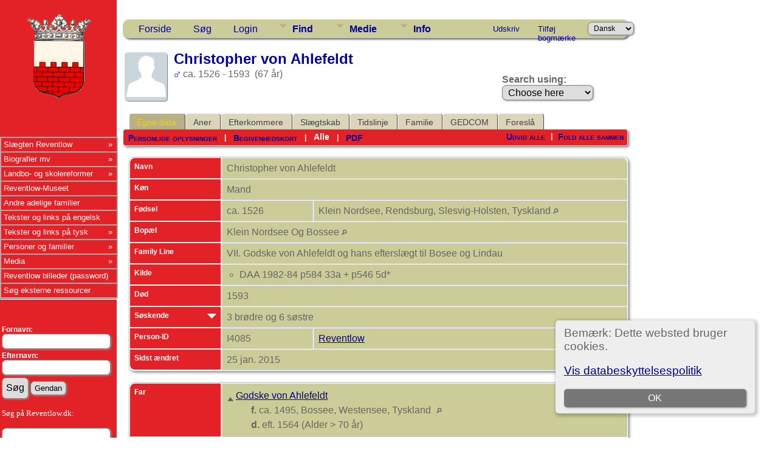

--- FILE ---
content_type: text/html;charset=UTF-8
request_url: https://reventlow.dk/tng/getperson.php?personID=I4085&tree=reventlow
body_size: 21528
content:
<!DOCTYPE html PUBLIC "-//W3C//DTD XHTML 1.0 Transitional//EN">

<html lang="da" xmlns="http://www.w3.org/1999/xhtml">
<head>
<title>Christopher von Ahlefeldt f. ca. 1526 Klein Nordsee, Rendsburg, Slesvig-Holsten, Tyskland d. 1593: Slægten Reventlow</title>
<link rel="canonical" href="http://reventlow.dk/tng/getperson.php?personID=I4085&tree=reventlow" />
<meta name="Keywords" content="" />
<meta name="Description" content="Christopher von Ahlefeldt f. ca. 1526 Klein Nordsee, Rendsburg, Slesvig-Holsten, Tyskland d. 1593: Slægten Reventlow" />
<meta http-equiv="Content-type" content="text/html; charset=UTF-8" />
<meta name="viewport" content="width=device-width, initial-scale=1" />
<link href="css/genstyle.css?v=15.0" rel="stylesheet" type="text/css" />
<link href="css/ol.css" rel="stylesheet" type="text/css" />
<link href="templates/template7/css/tngtabs2.css" rel="stylesheet" type="text/css" />
<link href="templates/template7/css/templatestyle.css?v=15.0" rel="stylesheet" type="text/css" />
<script src="https://code.jquery.com/jquery-3.4.1.min.js" type="text/javascript" integrity="sha384-vk5WoKIaW/vJyUAd9n/wmopsmNhiy+L2Z+SBxGYnUkunIxVxAv/UtMOhba/xskxh" crossorigin="anonymous"></script>
<script src="https://code.jquery.com/ui/1.12.1/jquery-ui.min.js" type="text/javascript" integrity="sha256-VazP97ZCwtekAsvgPBSUwPFKdrwD3unUfSGVYrahUqU=" crossorigin="anonymous"></script>
<script type="text/javascript" src="js/net.js"></script>
<script type="text/javascript">var tnglitbox;</script>
<script type="text/javascript" src="js/popup_2.js"></script>
<script type="application/ld+json">
{"@type":"Person","@id":"getperson.php?personID=I4085&amp;tree=reventlow","name":"Christopher","familyName":"Ahlefeldt","birthPlace":"Klein Nordsee, Rendsburg, Slesvig-Holsten, Tyskland","birthDate":"1526-00-00","deathPlace":"","deathDate":"1593-00-00"}
</script>

<script type = 'text/javascript'>
function togglednaicon() {
   if ($('.toggleicon2').attr('src').indexOf('desc') > 0) {
      $('.toggleicon2').attr('src',cmstngpath + 'img/tng_sort_asc.gif')
      $('.toggleicon2').attr('title', 'Fold sammen');
      $('.dnatest').show();
   }
   else {
      $('.toggleicon2').attr('src',cmstngpath + 'img/tng_sort_desc.gif')
      $('.toggleicon2').attr('title', 'Udvid');
      $('.dnatest').hide();
   }
}

function show_dnatest() {
      $('.toggleicon2').attr('src',cmstngpath + 'img/tng_sort_asc.gif')
      $('.toggleicon2').attr('title', 'Fold sammen');
      $('.dnatest').show();
}

function hide_dnatest() {
      $('.toggleicon2').attr('src',cmstngpath + 'img/tng_sort_desc.gif')
      $('.toggleicon2').attr('title', 'Udvid');
      $('.dnatest').hide();
}
</script><link href="templates/template7/css/mytngstyle.css?v=15.0" rel="stylesheet" type="text/css" />
<script type="text/javascript" src="js/tngmenuhover2.js"></script>
<script type="text/javascript">
// <![CDATA[
var tnglitbox;
var share = 0;
var closeimg = "img/tng_close.gif";
var smallimage_url = 'ajx_smallimage.php?';
var cmstngpath='';
var loadingmsg = 'Indlæser...';
var expand_msg = "Udvid";
var collapse_msg = "Fold sammen";
//]]>
</script>
<link rel="alternate" type="application/rss+xml" title="RSS" href="tngrss.php" />
<!-- The Next Generation of Genealogy Sitebuilding, v.15.0 (6 February 2025), Written by Darrin Lythgoe, 2001-2026 -->
</head>
<link rel="stylesheet" type="text/css" href="templates/template7/css/mytngstyle.css">

<body id="bodytop" class="getperson">

<div>
	<table border="0" cellspacing="0" cellpadding="0" class="page" width="100%">
		<tr>
			<td class="section">
				<div class="sidenav">
				<style>
.navigation {
  padding: 0;
  margin: 0;
  border: 0;
  line-height: 2;
  top: 225px;
  left:0px;
  position: absolute;
  z-index:20;
}

.navigation ul,
.navigation ul li,
.navigation ul ul {
  list-style: none;
  margin: 0;
  padding: 0;
}

.navigation ul {
  position: relative;
  z-index: 500;
  float: left;
}

.navigation ul li {
  float: left;
  min-height: 0.05em;
  line-height: 1.1em;
  vertical-align: middle;
  position: relative;
}

.navigation ul li.hover,
.navigation ul li:hover {
  position: relative;
  z-index: 510;
  cursor: default;
}

.navigation ul ul {
  visibility: hidden;
  position: absolute;
  top: 100%;
  left: 0px;
  z-index: 520;
  width: 100%;
}

.navigation ul ul li { float: none; }

.navigation ul ul ul {
  top: 0;
  right: 0;
}

.navigation ul li:hover > ul { visibility: visible; }

.navigation ul ul {
  top: 0;
  left: 99%;
}

.navigation ul li { float: none; }

.navigation ul ul { margin-top: 0.05em; }

.navigation {
  width: 15vw;
  background: #E32227;
  font-size: 0.8em;
  font-weight: normal;
  zoom: 1;
}

.navigation:before {
  content: '';
  display: block;
}

.navigation:after {
  content: '';
  display: table;
  clear: both;
}

.navigation a {
  display: block;
  padding: 0.3em 0.3em;
  color: #ffffff;
  text-decoration: none;
}

.navigation > ul { width: 15vw; }

.navigation ul ul { width: 25em; }

.navigation > ul > li > a {
  color: #ffffff;
}

.navigation > ul > li > a:hover { color: #ffffff; }

.navigation > ul > li a:hover,
.navigation > ul > li:hover a { background: #E32227; }

.navigation li { position: relative; }

.navigation ul li.has-sub > a:after {
  content: '»';
  position: absolute;
  right: 0.5em;
}

.navigation ul ul li.first {
  -webkit-border-radius: 0 3px 0 0;
  -moz-border-radius: 0 3px 0 0;
  border-radius: 0 3px 0 0;
}

.navigation ul ul li.last {
  -webkit-border-radius: 0 0 3px 0;
  -moz-border-radius: 0 0 3px 0;
  border-radius: 0 0 3px 0;
  border-bottom: 0;
}

.navigation ul ul {
  -webkit-border-radius: 0 3px 3px 0;
  -moz-border-radius: 0 3px 3px 0;
  border-radius: 0 3px 3px 0;
}

.navigation li { border: 0.9px groove #ffffff; }

.navigation ul { border: 0.9px groove #ffffff; }

.navigation ul a { color: #ffffff; }

.navigation ul a:hover { color: #ffffff; }

.navigation ul li:hover > a {
  background: #4eb1ff;
  color: #ffffff;

.navigation ul ul { border: 1px solid #ffffff; }

.navigation ul ul a { color: #ffffff; }

.navigation ul ul a:hover { color: #ffffff; }

.navigation ul ul li { border-bottom: 1px solid #ffffff; }

.navigation ul ul li:hover > a {
  background: #4eb1ff;
  color: #ffffff;
}

.navigation.align-right > ul > li > a {
  border-left: 0.2em solid #ffffff;
  border-right: none;
}

.navigation.align-right { float: right; }

.navigation.align-right li { text-align: right; }

.navigation.align-right ul li.has-sub > a:before {
  content: '+';
  position: absolute;
  top: 50%;
  left: 10px;
  margin-top: -6px;
}

.navigation.align-right ul li.has-sub > a:after { content: none; }

.navigation.align-right ul ul {
  visibility: hidden;
  position: absolute;
  top: 0;
  left: -100%;
  z-index: 598;
  width: 100%;
}

.navigation.align-right ul ul li.first {
  -webkit-border-radius: 3px 0 0 0;
  -moz-border-radius: 3px 0 0 0;
  border-radius: 3px 0 0 0;
}

.navigation.align-right ul ul li.last {
  -webkit-border-radius: 0 0 0 3px;
  -moz-border-radius: 0 0 0 3px;
  border-radius: 0 0 0 3px;
}

.navigation.align-right ul ul {
  -webkit-border-radius: 3px 0 0 3px;
  -moz-border-radius: 3px 0 0 3px;
  border-radius: 3px 0 0 3px;
}

.inner-block {
    background-color: #fff;
    margin-bottom: 10px;
    padding: 10px;
    border-radius: 6px;
    box-shadow: 1px 1px 2px 1px #ccc;
}
</style>



						<!-- START Våbenskjold -->	
					<center>
					<a href='index.php' style="padding-left:0px">
					<img src="templates/template7/img/vaaben_2.gif" alt="" width="111px" height="147px" border="0" /></a>
					</center>
					
					<!-- SLUT Våbenskjold -->
					<br><br>

<div class="navigation" style="font:10pt Verdana;" >
  <ul>
			<li class="has-sub"><a href="/tng/index.php">Slægten Reventlow</A>
					<ul>
						<li class="has-sub"><a href="showreport.php?reportID=309">Medlemmer af slægten Reventlow</A>
							<ul>
							<li><A href="showreport.php?reportID=286">I. Den holstenske linje</A>
							<li><A href="showreport.php?reportID=287">II. Linjen Gallentin</A>
							<li><A href="showreport.php?reportID=288">III. Den ældre meklenborgske linje</A>
							<li><A href="showreport.php?reportID=285">IV. Den danske grevelige linje af 1673</A>
							<li><A href="showreport.php?reportID=289">V. Den grevelige linje af 1767</A>
							<li><A href="showreport.php?reportID=290">VI. Den fyenske linje</A>
							</ul>
						</li>
						<li class="has-sub"><A href='search.php?mylastname=REVENTLOW&lnqualify=equals&mybool=AND'>Alle med navnet Reventlow</A>
							<ul>
								<li><A href='search.php?tree=reventlow&branch=Conrad&mylastname=Reventlow&lnqualify=equals&mybool=AND\'>Conrad Reventlow's efterkommere</A></li>
								<li><A href='search.php?tree=reventlow&branch=HenningR&mylastname=Reventlow&lnqualify=equals&mybool=AND\'>Henning Reventlow's efterkommere</A></li>
								<li><A href='search.php?tree=reventlow&branch=CDFReventlow&mylastname=Reventlow&lnqualify=equals&mybool=AND\'>C.D.F.Reventlow's efterkommere</A></li>
								<li><A href='search.php?tree=reventlow&branch=ConradGeorg&mylastname=Reventlow&lnqualify=equals&mybool=AND\'>Conrad Georg Reventlow's efterkommere</A></li>
								<li><A href='search.php?tree=reventlow&branch=JohanLudvigR&mylastname=Reventlow&lnqualify=equals&mybool=AND\'>Johan Ludvig Reventlow's efterkommere</A></li>
								<li><A href='histories/reventlow_gudmuntorp_kyrka.php'>Den Svenske linje</A></li>
			
							</ul>
						</li>
						<li class="has-sub"><a href="#">Slægtens historie</a>
							<ul>
								<li><A href='histories/adelspatent.php'>Adelspatent</A></li>
								<li><A href='histories/roedbog.php'>Uddrag af Dansk Adels&aring;rbog 1939</A></li>
								<li><A href='histories/r_1779.php'>Den Reventlouiske Families historie</A></li>
								<li><A href='histories/Das_Geschlecht_der_Reventlow.php'>Das Geschlecht der Reventlow - af Ludwig Reventlow</A></li>
							</ul>
						</li>
						<li class="has-sub"><a href="#">Heraldik og våbenskjold</a>
							<ul>
								<li><A href='histories/vaabenskjold.php'>V&aring;benskjold</A></li>
								<li><A href='histories/heraldik_asr.php'>Anna Sophie Reventlows v&aring;benskjold</A></li>
							</ul>
						</li>
						<li class="has-sub"><a href="#">Slægtens besiddelser</a>
							<ul>
								<li><A href='histories/grevskabet_reventlow.php'>Grevskabet Reventlow</A></li>
								<li><A href='histories/sandbjerg.php'>Sandbjerg</A></li>
								<li><A href='histories/baroniet_trolleborg.php'>Baroniet Brahetrolleborg</A></li>
								<li><A href='histories/brahe_trolleborg.php'>Brahetrolleborg</A></li>
								<li><A href='histories/grevskabet_christianssaede.php'>Grevskabet Christianss&aelig;de</A></li>
								<li><A href='histories/christianssaede.php'>Christianss&aelig;de</A></li>
								<li><A href='histories/pederstrup.php'>Pederstrup</A></li>
								<li><A href='histories/krenkerup.php'>Krenkerup</A></li>
								<li><A href='histories/etelsen.php'>Etelsen</A></li>								
							</ul>
						</li>
					</ul>
				</li>
			
			<!-- Biografier-->
				<li class="has-sub"><a href="#">Biografier mv</A>
					<ul>
						<li class="has-sub"><A href=''>1644-1708 Conrad Reventlow</A>
							<ul>
								<li><A href='histories/conrad.php'>Kort biografi af L. Bob&eacute;</A></li>
								<li><A href='histories/conradreventlow.php'>Biografi af Carl Langholz - Årsskrift for Sottrup sogn, 1988. </A></li>
							</ul>
						</li>
						<li class="has-sub"><A href='javascript:void(0)'>1671-1738 Christian Ditlev Reventlow</A>
							<ul>
								<li><A href='histories/tng_general.php'>Kort biografi</A></li>
								<li><A href='histories/christian_ditlev_reventlow.php'>Biografi af L. Bob&eacute;</A></li>
							</ul>
						</li>
						 <li class="has-sub"><A href='javascript:void(0)'>1693-1743 Anna Sophie Reventlow</A>
							<ul>
								<li><A href='histories/a_s_reventlow.php'>Biografi</A></li>
								<li><A href='histories/heraldik_asr.php'>Anna Sophie Reventlows v&aring;benskjold</A></li>
							</ul>
						</li>
						<li class="has-sub"><A href='javascript:void(0)'>1748-1827 C. D. F. Reventlow</A>
							<ul>
								<li><A href='histories/cdf_reventlow.php'>Kort biografi</A></li>
								<li><A href='histories/cdfreventlow.php'>Biografi af L. Bob&eacute;</A></li>
								<li><A href='histories/le_grand_tour.php'>Med C. D. F. Reventlow på »le grand tour« 1769-70</A></li>
								<li><A href='histories/grev_reventlow_og_bondens_frigorelse.php'>Grev Reventlow og bondens frigørelse v/ Hans Rasmussen</A></li>
								<li><A href='histories/cdfreventlow_i_hjemmet.php'>Familien</A></li>
								<li><A href='histories/landboreformer.php'>Reventlow og landboreformerne</A></li>
								<li><A href='histories/udmarker.php'>Uddeling af arvef&aelig;stesk&oslash;der</A></li>
								<li><A href='histories/den_reventlowske_skole.php'>De reventlowske skoler</A></li>
							</ul>
						</li>
						<li class="has-sub"><A href='javascript:void(0)'>1747-1822 Frederikke Reventlow (f. Beulwitz)</A>
							<ul>
								<li><A href='histories/beulwitz_frederikke.php'>Frederikke Charlotte Reventlow f. Beulwitz</A></li>
								<li><A href='histories/Frederikke_Beulwitz_breve.php'>Et indblik i en jomfruelig klostertilværelse 1768-74</A></li>
								<li><A href='histories/beulwitz_frederikke_breve.php'>Udvalgte breve fra Frederikke Reventlow</A></li>
							</ul>
						</li>
						<li class="has-sub"><A href='javascript:void(0)'>1749-1815 Conrad Georg Reventlow</A>
							<ul>
								<li><A href='histories/conrad_georg_reventlow.php'>Biografi</A></li>
								<li><A href='histories/conradgeorg.php'>En Reventlow - ude af stand til at gøre noget lavt.</A></li>
								</ul>
						</li>
						<li><A href='histories/jl_reventlow.php'>1751-1801 Johan Ludvig Reventlow</A></li>
						<li><A href='histories/julie_reventlow.php'>1763-1816 Julie Reventlow (f. Schimmelmann)</A></li>
						<li><A href='folios/pdf/Ludvig Reventlow af Sten Madsen/index.php'>1916-1945 Ludvig Reventlow</A></li>
					</ul>
				</li>
			
			<!-- Landboreformer-->
				<li class="has-sub"><a href="#">Landbo- og skolereformer</A>
					<ul>
						<li class="has-sub"><A href='histories/landboreformer.php'>Landboreformer</A>
							<ul>
								<li><A href='histories/hvad_var_landboreformerne.php'>Hvad var landboreformerne</A></li>
								<li><A href='histories/tidstabel.php'>Hvorn&aring;r var landboreformerne</A></li>
								<li><A href='histories/landbosamfundet.php'>Landbosamfundet i 1750&eacute;rne</A></li>
								<li><A href='histories/reformer.php'>Reformer p&aring; Brahetrolleborg</A></li>
								<li><A href='histories/jlr_landboreformer.php'>Arvef&aelig;stesk&oslash;der p&aring; Brahetrolleborg</A></li>
								<li><A href='histories/husflid.php'>H&oslash;ravlsinstituttet p&aring; Brahetrolleborg</A></li>
								<li><A href='histories/bogtrykkeri.php'>Brahetrolleborg Bogtrykkeri</A></li>
								<li><A href='histories/reventlowerne_paa_sandbjerg.php'>Landboreformerne p&aring; Sandbjerg</A></li>
								<li><A href='histories/cdfr_og_landboreformer.php'>C.D.F.Reventlow og landboreformerne</A></li>
								<li><A href='histories/udmarker.php'>Uddelingen af arvef&aelig;stesk&oslash;der</A></li>
							</ul>
						</li>
						<li class="has-sub"><A href='histories/skolereformer.php'>Skolereformer</A>
							<ul>
								<li><A href='histories/den_reventlowske_skole.php'>Skolerne p&aring; Christianss&aelig;de</A></li>
								<li><A href='histories/christianssaede_skolevaesen.php'>Christianssæde skolevæsen</A></li>
								<li><A href='histories/skolereform_trolleborg.php'>Skolereformer p&aring; Brahetrolleborg</A></li>
								<li><A href='histories/brahetrolleborg_skole.php'>Brahetrolleborg skolev&aelig;sen</A></li>
								<li><A href='histories/skoleinstrux.php'>Brahetrolleborg skolev&aelig;sens Instrux</A></li>
								<li><A href='histories/reventlowernes_indsats.php'>Reventlow'ernes indsats</A></li>
								<li><A href='histories/bernstorffsminde.php'>Bernstorffsminde Seminarium</A></li>
								<li><A href='histories/afhandlinger.php'>Pædagogiske Afhandlinger v. Johan Ludvig Reventlow</A></li>
								<li><A href='histories/Instruks1783.php'>Instruks for skolerne på Brahetrolleborg af 1783</A></li>
								<li><A href='histories/instruks_christianssaede.php'>Instruks for skolerne på Christianssæde af 1792</A></li>
								<li><A href='histories/skolelovene1814.php'>Hvorledes skolelovene af 1814 blev til v. Joachim Larsen</A></li>
								<li><A href='histories/almuens_undervisning.php'>Ludvig Reventlow og almuens undervisning i 1780'erne</A></li>
								<li><A href='histories/hensynet_piger.php'>Hensynet til piger i den Reventlowske skolepolitik</A></li>
			
							</ul>
						</li>
						<li><a href='/tng/histories/lensaflosningen.php'>Lensafløsningen</A></li>					</ul>
				</li>
				<li><a href="https://museumlollandfalster.dk/pederstrup/" target="new" title="Bes&oslash;g Reventlow-Museet Pederstrup p&aring; Lolland">Reventlow-Museet</A></li>
			
<!-- Andre adelige familier-->
	<li><a href="#">Andre adelige familier</A>
		<ul class="sub">
			<li><a href="search.php?mylastname=AHLEFELDT&lnqualify=equals&mybool=AND\">Slægten Ahlefeldt</a>
				<ul class="sub">
					<li><a href='http://da.wikipedia.org/wiki/Ahlefeldt' target='next'> Dansk Wikipedia</A></li>
					<li><a href='http://de.wikipedia.org/wiki/Ahlefeldt' target='next'> Tysk Wikipedia</A></li>
					<li><A href='descendtext.php?personID=I6684&tree=reventlow&display=block&generations=12'>Frederik von Ahlefeldt (1623-1686) - Efterkommere</A></li>
					<li><a href=desctracker.php?trail=I6684,F31640,I7772,F34255,I9322,F28986,I9852,F30412,I9936,F29516,I11650,F32056,I12834,F29373,I13438,F32412,I15136,F34187,I15917,F34530,I18231&tree=reventlow'>Frederik von Ahlefeldt (1623-1686) - Slægtsskab</A></li>
				</ul>
			</li>
			<li><a href="search.php?mylastname=BARDENFLETH&lnqualify=equals&mybool=AND&order=name">Bardenfleth</A></li>
			<li><a href="search.php?mylastname=CEDERFELD+DE+SIMONSEN&lnqualify=equals&mybool=AND&order=name">Cederfeld de Simonsen</A></li>
			<li><A href='search.php?mylastname=RANTZAU&lnqualify=equals&mybool=AND&order=name' target=\"next">Rantzau</A></li>
		</ul>
	</li>

<!-- Engelsk-->
	<li><a href="#">Tekster og links på engelsk</A>
		<ul class="sub">
			<li><A href='histories/english.php'>Biography in english</A></li>
			<li><A href='histories/forests.php'>Reventlow and Danish Forestry</A></li>
		</ul>
	</li>

<!-- Tysk-->
				<li class="has-sub"><a href="#">Tekster og links på tysk</A>
					<ul>
						<li><A href='http://de.wikipedia.org/wiki/Reventlow' target='next'>	Wikipedia</A></li>
						<li><A href='histories/Das_Geschlecht_der_Reventlow.php'>Das Geschlecht der Reventlow - von Ludwig Reventlow</A></li>
						<li><A href='http://de.wikipedia.org/wiki/Fanny_zu_Reventlow' target='next'>Fanny zu Reventlow</A></li>
						<li><A href='http://www.deutsche-biographie.de/sfz105444.html' target='next'>Deutsche Biographie: Reventlow</A></li>
					</ul>
				</li>
			
			
			<!-- TNG Personer-->
				<li class="has-sub"><a href="#">Personer og familier</A>
					<ul>
						<li><a href="getperson.php?personID=I18231&tree=reventlow">Proband</A></li>
						<li><a href="showreport.php?reportID=292">Proband's aner</A></li>
						<li><a href="anniversaries.php">Dates and Anniversaries</A></li>
						<li><a href="surnames.php">Surnames</A></li>
						<li><a href="verticalchart.php?personID=I15614&tree=reventlow&parentset=&display=&generations=4">Paternal lines</A></li>
						<li><a href="verticalchart.php?personID=I15917&tree=reventlow&parentset=&display=&generations=4">Maternal lines</A></li>
						<li class="has-sub"><A href='javascript:void(0)'>Famous relatives:</A>
							<ul>
								<li><a href="getperson.php?personID=I10832&tree=reventlow">1748-1827 C. D. F. Reventlow</A> - <a href='descendtextplus.php?personID=I10832&tree=reventlow&display=block&generations=12'><img src='img/dchart.gif' width='12' height='11' border='0'></A></li>
								<li><a href="getperson.php?personID=I10111&tree=reventlow">1751-1801 Johan Ludvig Reventlow</A> - <a href='http://localhostdescendtextplus.php?personID=I10111&tree=reventlow&display=block&generations=12'><img src='img/dchart.gif' width='12' height='11' border='0'></A></li>
								<li><a href="getperson.php?personID=I8403&tree=reventlow">1693-1743 Anna Sophie Reventlow</A></li>
								<li><a href="getperson.php?personID=I7355&tree=reventlow">1644-1708 Conrad Reventlow</A> - <a href='descendtextplus.php?personID=I7355&tree=reventlow&display=block&generations=12'><img src='img/dchart.gif' width='12' height='11' border='0'></A></li>
							</ul>
						</li>
					</ul>
				</li>

 			<!-- TNG Medier-->
				<li class="has-sub"><a href="#">Media</A>
					<ul>
						<li><a href="browsemedia.php?mediatypeID=photos">Photos</A></li>
						<li><a href="browsemedia.php?mediatypeID=vaaben">Coat of arms / Våbenskjold</A></li>
						<li><a href="browsemedia.php?mediatypeID=places">Places</A></li>
						<li><a href="browsemedia.php?mediatypeID=documents">Documents</A></li>
						<li><a href="browsemedia.php?mediatypeID=histories">Historier</A></li>
						<li><a href="browsenotes.php">Notes</A></li>
						<li><a href="reports.php">Rapporter</A></li>
						<li><a href="browsemedia.php?mediatypeID=folios">Folios</A></li>
					</ul>
				</li>
			
			<!-- TNG Administration-->
			<li><A href='/tng/histories/billedgalleri.php'>Reventlow billeder (password)</A></li>
			<li><a href=histories/find.php target="new">Søg eksterne ressourcer</A></li>
  </ul>
  <br><br><hr>
	<br><br>
<form action="search.php" method="get">
		<table class="menuback">
			<tr><td><span class="fieldname">Fornavn:<br /><input type="text" name="myfirstname" class="mediumfield" size="14" /></span></td></tr>
			<tr><td><span class="fieldname">Efternavn: <br /><input type="text" name="mylastname" class="mediumfield" size="14" /></span></td></tr>
			<tr><td><input type="hidden" name="mybool" value="AND" /><input type="submit" name="search" value="Søg" class="small" />&nbsp;<input type="reset" id="resetbtn" value="Gendan"></td></tr>
		</table>
		</form>
<p style="color:white" class="small" >&nbsp;Søg på Reventlow.dk:
		<table class="menuback">	
	<form action="" method="GET" name="searchsite" onsubmit="return searchGoogleWebSite('reventlow.dk/tng')"></span></td></tr>
	<tr><td><span class="fieldname"><input type="text" name="s" class="mediumfield" id="GoogleText" size="14"></span></td></tr>
	<tr><td><span class="fieldname"><input type="submit" id="searchbtn" value="Søg">&nbsp;
	<span class="fieldname"><input type="reset" id="resetbtn" value="Gendan"></span></td></tr>
	</table>
</form>
</p><br>

</div>
				</div>
					<div class="topcorner">
	<table width:'100%' border='0'>
		<tr><td><br><br><br><br><br>
		<hr>
		<h3 id="portraits">Portrætter</h3><b>Slægten Reventlow:</b><p>
<center><a href='/tng/showmedia.php?mediaID=7257'><img src='/tng/photos/reventlow_fritz.jpg' style='max-width:17vw; border:2px double #474747;padding:5px; max-height: 150px;' alt='' title='' /></a></center><b><center><a href='/tng/getperson.php?personID=I10855&amp;tree=reventlow'>Friedrich (Fritz) Reventlow</a></center></b><center>(1755 - 1828)</center><br/><div style='max-width:17vw;'></div>		<hr>
		<br><b>Andre slægter:</b><p>
<center><a href='/tng/showmedia.php?mediaID=8983'><img src='/tng/photos/Baron_Jens_Juel.jpg' style='max-width:17vw; border:2px double #474747;padding:5px; max-height: 150px;' alt='' title='' /></a></center><b><center><a href='/tng/getperson.php?personID=I7105&amp;tree=reventlow'>Jens Juel</a></center></b><center>(1631 - 1700)</center><br/><div style='max-width:17vw;'></div>		<hr>
		<br>
		<H3 id="slotte">Slotte og Herregårde</h3><br><center><a href='/tng/showmedia.php?mediaID=8528'><img src='/tng/places/aalstrup1.jpg' style='max-width:17vw; border:2px double #474747;padding:5px; max-height: 150px;' alt='Aalstrup' title='Aalstrup' /></a></center><b><center><a href='/tng/showmedia.php?mediaID=8528&amp;tree=reventlow'>Aalstrup</a></center></b><br/><div style='max-width:17vw;'>I 1774-75 gennemgik Aalstrup en renovering i forbindelse med, at Christian Ditlev Frederik Reventlow og hans hustru flyttede ind på gården. Her blev facaden hvidpudset, og gården fik en tresidet hovedtrappe tegnet af greven selv - som senere er blevet erstattet af en ligeløbende trappe med gelænder til hoveddøren.</div>		<br>
		<hr>
		<h3 id="heraldik">Heraldik</h3><br><center><a href='/tng/showmedia.php?mediaID=15182'><img src='/tng/vaabenskjold/Ulrich Reventlow vaaben.png' style='max-width:17vw; border:2px double #474747;padding:5px; max-height: 150px;' alt='Ulrich Reventlow - våben' title='Ulrich Reventlow - våben' /></a></center><b><center><a href='/tng/showmedia.php?mediaID=15182&amp;tree=reventlow'>Ulrich Reventlow - våben</a></center></b><br/><div style='max-width:17vw;'></div>		<br><hr>
		<h3 id="gravsten">Gravsten og epitafier</h3><br><center><a href='/tng/showmedia.php?mediaID=15158'><img src='/tng/headstones/IMG_1597.jpeg' style='max-width:17vw; border:2px double #474747;padding:5px; max-height: 150px;' alt='Jacob Ulfeldt og Anne Flemming' title='Jacob Ulfeldt og Anne Flemming' /></a></center><b><center><a href='/tng/showmedia.php?mediaID=15158&amp;tree=reventlow'>Jacob Ulfeldt og Anne Flemming</a></center></b><br><div style='max-width:17vw;'><pre style='white-space: pre-wrap'>Gravsten, Kværndrup Kirke</pre></div>
		</td>
		</tr>
	</table>
	</div>
			</td>
			<td valign="top">
					<table border="0" cellspacing="0" cellpadding="0" width="100%">
						<tr>
							<td class="spacercol">&nbsp;&nbsp;&nbsp;</td>
							<td colspan="2"><div class="normal"><br />
							<div class = "innerpage">
<!-- end of topmenu.php for template 7 --><div class="menucontainer">
<div class="innercontainer">
<div style="display:inline-flex"><div class="icons">
<a href="index.php"    title="Forside" class="tngsmallicon" id="home-smicon">Forside</a>
<a href="searchform.php" onclick="return openSearch();"   title="Søg" class="tngsmallicon" id="search-smicon">Søg</a>
<a href="#" onclick="return openLogin('ajx_login.php?p=');"   title="Login" class="tngsmallicon" id="log-smicon">Login</a>

</div>
<ul class="tngdd" id="tngdd">
<li><a href="#" class="menulink">Find</a>
<ul>
<li><a href="surnames.php"><div class="menu-label" style="padding-left:3px;">Efternavne</div></a></li>
<li><a href="firstnames.php"><div class="menu-label" style="padding-left:3px;">Fornavne</div></a></li>
<li><a href="searchform.php"><div class="menu-label" style="padding-left:3px;">Søg personer</div></a></li>
<li><a href="famsearchform.php"><div class="menu-label" style="padding-left:3px;">Søg familier</div></a></li>
<li><a href="searchsite.php"><div class="menu-label" style="padding-left:3px;">Søg websted</div></a></li>
<li><a href="whatsnew.php"><div class="menu-label" style="padding-left:3px;">Nyheder</div></a></li>
<li><a href="mostwanted.php"><div class="menu-label" style="padding-left:3px;">Mest Eftersøgte</div></a></li>
<li><a href="reports.php"><div class="menu-label" style="padding-left:3px;">Rapporter</div></a></li>
<li><a href="anniversaries.php"><div class="menu-label" style="padding-left:3px;">Datoer</div></a></li>
<li><a href="calendar.php?m=01"><div class="menu-label" style="padding-left:3px;">Kalender</div></a></li>
<li><a href="cemeteries.php"><div class="menu-label" style="padding-left:3px;">Kirkegårde</div></a></li>
</ul>
</li>
<li><a href="#" class="menulink">Medie</a>
<ul>
<li><a href="browsemedia.php?mediatypeID=photos"><div class="menu-label" style="padding-left:3px;">Billeder</div></a></li>
<li><a href="browsemedia.php?mediatypeID=documents"><div class="menu-label" style="padding-left:3px;">Dokumenter</div></a></li>
<li><a href="browsemedia.php?mediatypeID=headstones"><div class="menu-label" style="padding-left:3px;">Gravsten</div></a></li>
<li><a href="browsemedia.php?mediatypeID=histories"><div class="menu-label" style="padding-left:3px;">Fortællinger</div></a></li>
<li><a href="browsemedia.php?mediatypeID=folios"><div class="menu-label" style="padding-left:3px;">Folios</div></a></li>
<li><a href="browsemedia.php?mediatypeID=census"><div class="menu-label" style="padding-left:3px;">Folketællinger</div></a></li>
<li><a href="browsemedia.php?mediatypeID=heraldik"><div class="menu-label" style="padding-left:3px;">Heraldik</div></a></li>
<li><a href="browsemedia.php?mediatypeID=portraits"><div class="menu-label" style="padding-left:3px;">Portrætter</div></a></li>
<li><a href="browsemedia.php?mediatypeID=slotte"><div class="menu-label" style="padding-left:3px;">Slotte</div></a></li>
<li><a href="browsemedia.php?mediatypeID=places"><div class="menu-label" style="padding-left:3px;">Steder</div></a></li>
<li><a href="browsemedia.php?mediatypeID=vaaben"><div class="menu-label" style="padding-left:3px;">Våbenskjold</div></a></li>
<li><a href="browsealbums.php"><div class="menu-label" style="padding-left:3px;">Albummer</div></a></li>
<li><a href="browsemedia.php"><div class="menu-label" style="padding-left:3px;">Alle medier</div></a></li>
</ul>
</li>
<li><a href="#" class="menulink">Info</a>
<ul>
<li><a href="statistics.php"><div class="menu-label" style="padding-left:3px;">Databasestatistik</div></a></li>
<li><a href="places.php"><div class="menu-label" style="padding-left:3px;">Steder</div></a></li>
<li><a href="browsetrees.php"><div class="menu-label" style="padding-left:3px;">Træer</div></a></li>
<li><a href="browsebranches.php"><div class="menu-label" style="padding-left:3px;">Grene</div></a></li>
<li><a href="browsenotes.php"><div class="menu-label" style="padding-left:3px;">Notater</div></a></li>
<li><a href="browsesources.php"><div class="menu-label" style="padding-left:3px;">Kilder</div></a></li>
<li><a href="browserepos.php"><div class="menu-label" style="padding-left:3px;">Arkiver</div></a></li>
<li><a href="browse_dna_tests.php"><div class="menu-label" style="padding-left:3px;">DNA-tests</div></a></li>
<li><a href="bookmarks.php"><div class="menu-label" style="padding-left:3px;">Bogmærker</div></a></li>
<li><a href="suggest.php?page=Christopher+von+Ahlefeldt+f.+ca.+1526+Klein+Nordsee%2C+Rendsburg%2C+Slesvig-Holsten%2C+Tyskland+d.+1593"><div class="menu-label" style="padding-left:3px;">Kontakt</div></a></li>
</ul>
</li>
</ul>
</div><div class="icons-rt in-bar">
<a href="#" onclick="newwindow=window.open('/tng/getperson.php?personID=I4085&amp;tree=reventlow&amp;tngprint=1','tngprint','width=850,height=600,status=no,resizable=yes,scrollbars=yes'); newwindow.focus(); return false;"  rel="nofollow" title="Udskriv" class="tngsmallicon" id="print-smicon">Udskriv</a>
<a href="#" onclick="tnglitbox = new LITBox('ajx_addbookmark.php?p=',{width:350,height:120}); return false;"   title="Tilføj bogmærke" class="tngsmallicon" id="bmk-smicon">Tilføj bogmærke</a>
<form action="savelanguage2.php" method="get" name="tngmenu1">
<select name="newlanguage1" id="newlanguage1" style="font-size:9pt" onchange="document.tngmenu1.submit();"><option value="2" selected="selected">Dansk</option>
<option value="1">Engelsk</option>
<option value="3">German</option>
</select>
<input type="hidden" name="instance" value="1" /></form>

</div>
</div>
</div>
<div id="searchdrop" class="slidedown" style="display:none;"><a href="#" onclick="jQuery('#searchdrop').slideUp(200);return false;" style="float:right"><img src="img/tng_close.gif" alt=""/></a><span class="subhead"><strong>Søg</strong> &#8226; <a href="searchform.php">Avanceret søgning</a> &#8226; <a href="famsearchform.php">Søg familier</a> &#8226; <a href="searchsite.php">Søg websted</a></span><br/><br/><form action="search.php" method="get">

<label for="searchfirst">Fornavn: </label><input type="text" name="myfirstname" id="searchfirst"/> &nbsp;
<label for="searchlast">Efternavn: </label><input type="text" name="mylastname" id="searchlast"/> &nbsp;
<label for="searchid">ID: </label><input type="text" class="veryshortfield" name="mypersonid" id="searchid"/> &nbsp;
<input type="hidden" name="idqualify" value="equals"/>
<input type="submit" class="btn" value="Søg"/></form></div><script type="text/javascript">var tngdd=new tngdd.dd("tngdd");tngdd.init("tngdd","menuhover");</script>
<div class="cookie-banner" style="display: none">
  Bemærk: Dette websted bruger cookies.  <p>
    <a href="data_protection_policy.php">Vis databeskyttelsespolitik</a>
  </p>
  <button class="cookie-close">OK</button>
</div>

<script type="text/javascript">
//<![CDATA[
jQuery(document).ready(function() {
  if (localStorage.getItem('cookieSeen') != 'shown') {
    $('.cookie-banner').show();
  };
  $('.cookie-close').click(function() {
    localStorage.setItem('cookieSeen','shown')
    $('.cookie-banner').hide();
  })
});
//]]>
</script>
<div class="vcard">
<table border='0' width='100%'><tr><td width='75%'><div class="defphoto"><img src="img/male.jpg" border="1" alt="Christopher von Ahlefeldt" width="70" height="80" class="smallimg" style="float:left;"/></div>
<h1 class="header fn" id="nameheader" style="margin-bottom:5px">Christopher von Ahlefeldt</h1><div class="normal"><img src="img/tng_male.gif" width="11" height="11" alt="Mand" style="vertical-align: -1px; border: 0px;"/> ca. 1526 - 1593 &nbsp;(67 år)</div><br clear="all" />
<br />

	</td><td valign='top'><br /><br />
<b>Search using:</b><br />
	<form name='menuform'>
		<select size=‘1‘ name='menu3' style='width: 150px' onChange='window.open(this.options[this.selectedIndex].value)';>
		<optgroup label='Google-search for Christopher+von+Ahlefeldt'>
			<option value='' selected disabled hidden>Choose here</option>
			<option value='https://www.google.com/search?q=Christopher von Ahlefeldt 1526 1593&ie=UTF-8&oe=UTF-8'>Google</option>
			<option value='https://www.google.com/search?newwindow=1&authuser=0&hl=da&site=imghp&tbm=isch&source=hp&biw=1280&bih=671&q=Christopher von Ahlefeldt'><b>Google - Images</b></option>
			<option value='https://www.google.com/search?q=site:wikipedia.org+"Christopher von Ahlefeldt"'>Google - Wikipedia</option>
		</optgroup>
			
		<optgroup label='Search for Birth place: Klein Nordsee'>
			<option value='https://www.google.com/search?q=Klein Nordsee&ie=UTF-8&oe=UTF-8'>Klein Nordsee - Google</option>
			<option value='https://www.google.com/search?q=site:wikipedia.org+"Klein Nordsee"'>Klein Nordsee - Wikipedia</option>
			<option value='http://gov.genealogy.net/search/name?name=Klein Nordsee'>Klein Nordsee - gov.genealogy.net</option>
		</optgroup>
			
		<optgroup label='Online Databases'>
			<option value='https://familysearch.org/search/record/results?count=20&query=%2Bgivenname%3A"Christopher von"%20%2Bsurname%3AAhlefeldt'>Family Search - Records</option>
			<option value='https://familysearch.org/search/tree/results?count=20&query=%2Bgivenname%3A"Christopher von"%20%2Bsurname%3AAhlefeldt'>Family Search - Trees</option>
			<option value='https://www.geni.com/search?search_type=people&names=Christopher von Ahlefeldt&birth%5Byear%5D=1526&death%5Byear%5D=1593'>Geni</option>
			<option value='https://www.myheritage.dk/research?action=query&formId=master&formMode=1&qname=Name+fn.Christopher von+fnmo.2+fnmsvos.1+fnmsmi.1+ln.Ahlefeldt+lnmo.3+lnmsdm.1+lnmsmf3.1+lnmsrs.1&qbirth=Event+et.birth+ey.1526+epmo.similar&qdeath=Event+et.death+ey.1593+epmo.similar&oft=ppc+data'>MyHeritage</option>
			<option value='http://search.ancestry.com/cgi-bin/sse.dll?gl=allgs&gss=sfs28_ms_f-2_s&new=1&rank=1&msT=1&gsfn=Christopher von&gsfn_x=0&gsln=Ahlefeldt&gsln_x=0&MSAV=1&msbdy=1526&msddy=1593&cp=0&catbucket=rstp&uidh=000'>Ancestry</option>
			<option value='http://wc.rootsweb.ancestry.com/cgi-bin/igm.cgi?op=Search&includedb=&lang=en&ti=&surname=Ahlefeldt&stype=Exact&given=Christopher von&bplace=&byear=1526&brange=0&dplace=&dyear=1593&drange=0&mplace=&myear=&mrange=0&father=&mother=&spouse=&skipdb=&period=All&submit.x=Search'>World Connect</option>
			<option value='http://www.findagrave.com/cgi-bin/fg.cgi?page=gsr&GSfn=Christopher von&GSln=Ahlefeldt'>Find A Grave</option>
		</optgroup>

		<optgroup label='Danish ressources'>
			<option value='https://www.google.com/search?q=Christopher von Ahlefeldt+site:runeberg.org/dbl'>Dansk Biografisk Leksikon</option>
			<option value='https://lex.dk/.search?query=Christopher+von+Ahlefeldt'>Lex.dk - Navn: Christopher von Ahlefeldt </option>
			<option value='https://lex.dk/.search?query=Ahlefeldt'>Lex.dk - Slægt: Ahlefeldt </option>
			<option value='https://lex.dk/.search?query=Klein Nordsee'>Lex.dk - født: Klein Nordsee </option>
			<option value='https://lex.dk/.search?query='>Lex.dk - død:  </option>

			<option value='https://www.google.com/search?q=Christopher von Ahlefeldt+site:http://kvinfo.dk'>Kvindebiografisk Leksikon</option>
			<option value='https://www.google.com/search?q=Christopher von Ahlefeldt+site:runeberg.org/trap'>Trap Danmark 1-3. udgave</option>
			<option value='https://www.sa.dk/find/#q=Ahlefeldt+Christopher+von&side=1'>Statens Arkiver</option>
			<option value='http://arkiv.dk/soeg?searchstring=Christopher von Ahlefeldt'>Arkiv.dk</option>
			<option value='http://www.danskeaner.dk/wiki/index.php?search=Christopher von Ahlefeldt'>Wiki for slægtsforskere</option>
			<option value='https://www.google.com/search?q=Christopher von Ahlefeldt+site:http://www.gravstenogepitafier.dk'>Gravsten og Epitafier</option>
			<option value='https://www.google.com/search?q=Christopher von Ahlefeldt+site:http://www.danskeherregaarde.dk'>Danske Herreg&aring;rde</option>
			<option value='https://www.google.com/search?sourceid=navclient&ie=UTF-8&q=site:www.politietsregisterblade.dk+Christopher von Ahlefeldt'>Politiets Registerblade</option>
		</optgroup>

		</select>
		&nbsp;&nbsp;
	</form>
	</td></tr></table>
	<div id="I38831" style="display:none;"><div style="margin-left: 1em;">
<div style="float:left; padding-right:5px"><img src="img/male.jpg" border="1" alt="Jørgen von Ahlefeldt" width="70" height="80" class="smallimg" style="float:left;"/></div><h1 class="header" style="margin-bottom:0px">Jørgen von Ahlefeldt</h1><span class="normal"><img src="img/tng_male.gif" width="11" height="11" alt="Mand" style="vertical-align: -1px; border: 0px;"/> ca. 1525 - 1585 &nbsp;(60 år)</span>
<br /><br />

<table border="0" cellspacing="1" cellpadding="4" width="98%">
<tr>
<td valign="top" class="fieldnameback lt11" ><span class="fieldname">Fødsel</span></td>
<td valign="top" class="databack">ca. 1525&nbsp;</td>
<td valign="top" class="databack">Klein Nordsee, Rendsburg, Slesvig-Holsten, Tyskland <a href="placesearch.php?psearch=Klein+Nordsee%2C+Rendsburg%2C+Slesvig-Holsten%2C+Tyskland&amp;tree=reventlow" title="Find alle personer med begivenheder på dette sted"><img src="img/tng_search_small.gif" alt="Find alle personer med begivenheder på dette sted" style="width: 9px; height: 9px; border:0" /></a>&nbsp;</td>
</tr>
<tr>
<td valign="top" class="fieldnameback lt13" ><span class="fieldname">Død</span></td>
<td valign="top" class="databack" colspan='2'>1585&nbsp;</td>
</tr>
<tr><td colspan="3" class="smallbreak">&nbsp;</td></tr>
<tr>
<td valign="top" class="fieldnameback lt15" ><span class="fieldname">Far</span></td>
<td valign="top" colspan="2" class="databack">Godske von Ahlefeldt<span style = "line-height:1.5em"><br />&nbsp;&nbsp;&nbsp;&nbsp;&nbsp;&nbsp;&nbsp;&nbsp;&nbsp;&nbsp;<strong>f.</strong> ca. 1495, Bossee, Westensee, Tyskland&nbsp;</td></tr>
<tr>
<td valign="top" class="fieldnameback lt16" ><span class="fieldname">Mor</span></td>
<td valign="top" colspan="2" class="databack">Sophie Rantzau<span style = "line-height:1.5em"><br />&nbsp;&nbsp;&nbsp;&nbsp;&nbsp;&nbsp;&nbsp;&nbsp;&nbsp;&nbsp;<strong>f.</strong> ca. 1505, Klein Nordsee, Rendsburg, Slesvig-Holsten, Tyskland&nbsp;</td></tr>
<tr>
<td valign="top" class="fieldnameback lt17" ><span class="fieldname">Gift</span></td>
<td valign="top" class="databack">ca. 1524&nbsp;</td>
<td valign="top" class="databack">Klein Nordsee, Rendsburg, Slesvig-Holsten, Tyskland <a href="placesearch.php?psearch=Klein+Nordsee%2C+Rendsburg%2C+Slesvig-Holsten%2C+Tyskland&amp;tree=reventlow" title="Find alle personer med begivenheder på dette sted"><img src="img/tng_search_small.gif" alt="Find alle personer med begivenheder på dette sted" style="width: 9px; height: 9px; border:0" /></a>&nbsp;</td>
</tr>
<tr><td colspan="3" class="smallbreak">&nbsp;</td></tr>
<tr>
<td valign="top" class="fieldnameback lt19" ><span class="fieldname">Familie</span></td>
<td valign="top" colspan="2" class="databack">Abel Nn&nbsp;</td></tr>
<tr><td colspan="3" class="smallbreak">&nbsp;</td></tr>
</table>
</div>
</div><div id="I31931" style="display:none;"><div style="margin-left: 1em;">
<div style="float:left; padding-right:5px"><img src="img/female.jpg" border="1" alt="Abel Nn" width="70" height="80" class="smallimg" style="float:left;"/></div><h1 class="header" style="margin-bottom:0px">Abel Nn</h1><span class="normal"><img src="img/tng_female.gif" width="11" height="11" alt="Kvinde" style="vertical-align: -1px; border: 0px;"/>  - eft. 1554</span>
<br /><br />

<table border="0" cellspacing="1" cellpadding="4" width="98%">
<tr>
<td valign="top" class="fieldnameback lt24" ><span class="fieldname">Død</span></td>
<td valign="top" class="databack" colspan='2'>eft. 1554&nbsp;</td>
</tr>
<tr><td colspan="3" class="smallbreak">&nbsp;</td></tr>
<tr>
<td valign="top" class="fieldnameback lt26" ><span class="fieldname">Familie 1</span></td>
<td valign="top" colspan="2" class="databack">Emeke von Rathlou<span style = "line-height:1.5em"><br />&nbsp;&nbsp;&nbsp;&nbsp;&nbsp;&nbsp;&nbsp;&nbsp;&nbsp;&nbsp;<strong>f.</strong> før 1500&nbsp;</td></tr>
<tr><td colspan="3" class="smallbreak">&nbsp;</td></tr>
<tr>
<td valign="top" class="fieldnameback lt29" ><span class="fieldname">Familie 2</span></td>
<td valign="top" colspan="2" class="databack">Jørgen von Ahlefeldt<span style = "line-height:1.5em"><br />&nbsp;&nbsp;&nbsp;&nbsp;&nbsp;&nbsp;&nbsp;&nbsp;&nbsp;&nbsp;<strong>f.</strong> ca. 1525, Klein Nordsee, Rendsburg, Slesvig-Holsten, Tyskland&nbsp;</td></tr>
<tr><td colspan="3" class="smallbreak">&nbsp;</td></tr>
</table>
</div>
</div><div id="I40851" style="display:none;"><div style="margin-left: 1em;">
<div style="float:left; padding-right:5px"><img src="img/male.jpg" border="1" alt="Christopher von Ahlefeldt" width="70" height="80" class="smallimg" style="float:left;"/></div><h1 class="header" style="margin-bottom:0px">Christopher von Ahlefeldt</h1><span class="normal"><img src="img/tng_male.gif" width="11" height="11" alt="Mand" style="vertical-align: -1px; border: 0px;"/> ca. 1526 - 1593 &nbsp;(67 år)</span>
<br /><br />

<table border="0" cellspacing="1" cellpadding="4" width="98%">
<tr>
<td valign="top" class="fieldnameback lt32" ><span class="fieldname">Fødsel</span></td>
<td valign="top" class="databack">ca. 1526&nbsp;</td>
<td valign="top" class="databack">Klein Nordsee, Rendsburg, Slesvig-Holsten, Tyskland <a href="placesearch.php?psearch=Klein+Nordsee%2C+Rendsburg%2C+Slesvig-Holsten%2C+Tyskland&amp;tree=reventlow" title="Find alle personer med begivenheder på dette sted"><img src="img/tng_search_small.gif" alt="Find alle personer med begivenheder på dette sted" style="width: 9px; height: 9px; border:0" /></a>&nbsp;</td>
</tr>
<tr>
<td valign="top" class="fieldnameback lt34" ><span class="fieldname">Død</span></td>
<td valign="top" class="databack" colspan='2'>1593&nbsp;</td>
</tr>
<tr><td colspan="3" class="smallbreak">&nbsp;</td></tr>
<tr>
<td valign="top" class="fieldnameback lt36" ><span class="fieldname">Far</span></td>
<td valign="top" colspan="2" class="databack">Godske von Ahlefeldt<span style = "line-height:1.5em"><br />&nbsp;&nbsp;&nbsp;&nbsp;&nbsp;&nbsp;&nbsp;&nbsp;&nbsp;&nbsp;<strong>f.</strong> ca. 1495, Bossee, Westensee, Tyskland&nbsp;</td></tr>
<tr>
<td valign="top" class="fieldnameback lt37" ><span class="fieldname">Mor</span></td>
<td valign="top" colspan="2" class="databack">Sophie Rantzau<span style = "line-height:1.5em"><br />&nbsp;&nbsp;&nbsp;&nbsp;&nbsp;&nbsp;&nbsp;&nbsp;&nbsp;&nbsp;<strong>f.</strong> ca. 1505, Klein Nordsee, Rendsburg, Slesvig-Holsten, Tyskland&nbsp;</td></tr>
<tr>
<td valign="top" class="fieldnameback lt38" ><span class="fieldname">Gift</span></td>
<td valign="top" class="databack">ca. 1524&nbsp;</td>
<td valign="top" class="databack">Klein Nordsee, Rendsburg, Slesvig-Holsten, Tyskland <a href="placesearch.php?psearch=Klein+Nordsee%2C+Rendsburg%2C+Slesvig-Holsten%2C+Tyskland&amp;tree=reventlow" title="Find alle personer med begivenheder på dette sted"><img src="img/tng_search_small.gif" alt="Find alle personer med begivenheder på dette sted" style="width: 9px; height: 9px; border:0" /></a>&nbsp;</td>
</tr>
<tr><td colspan="3" class="smallbreak">&nbsp;</td></tr>
<tr>
<td valign="top" class="fieldnameback lt40" ><span class="fieldname">Familie 1</span></td>
<td valign="top" colspan="2" class="databack">Drude Qualen<span style = "line-height:1.5em"><br />&nbsp;&nbsp;&nbsp;&nbsp;&nbsp;&nbsp;&nbsp;&nbsp;&nbsp;&nbsp;<strong>f.</strong> ca. 1526, Koselau, Lensahn Amt, Slesvig-Holsten, Tyskland&nbsp;</td></tr>
<tr>
<td valign="top" class="fieldnameback lt41" ><span class="fieldname">Gift</span></td>
<td valign="top" class="databack" colspan="2">Klein Nordsee, Rendsburg, Slesvig-Holsten, Tyskland <a href="placesearch.php?psearch=Klein+Nordsee%2C+Rendsburg%2C+Slesvig-Holsten%2C+Tyskland&amp;tree=reventlow" title="Find alle personer med begivenheder på dette sted"><img src="img/tng_search_small.gif" alt="Find alle personer med begivenheder på dette sted" style="width: 9px; height: 9px; border:0" /></a>&nbsp;</td>
</tr>
<tr>
<td valign="top" class="fieldnameback"><span class="fieldname">Børn&nbsp;</span></td>
<td colspan="2" valign="top" class="databack">
<table cellpadding = "0" cellspacing = "0">
<tr><td valign="top">&nbsp;</td><td class="unhighlightedchild">1. Godske von Ahlefeldt<span style = "line-height:1.5em"><br />&nbsp;&nbsp;&nbsp;&nbsp;&nbsp;&nbsp;&nbsp;&nbsp;&nbsp;&nbsp;<strong>f.</strong> ca. 1585, Klein Nordsee, Rendsburg, Slesvig-Holsten, Tyskland</td></tr>
</table>
</td>
</tr>
<tr><td colspan="3" class="smallbreak">&nbsp;</td></tr>
<tr>
<td valign="top" class="fieldnameback lt43" ><span class="fieldname">Familie 2</span></td>
<td valign="top" colspan="2" class="databack">Dorothea von Ahlefeldt<span style = "line-height:1.5em"><br />&nbsp;&nbsp;&nbsp;&nbsp;&nbsp;&nbsp;&nbsp;&nbsp;&nbsp;&nbsp;<strong>f.</strong> Skønnet 1510, Halvsøgaard, Kliplev Sogn, Lundtoft Herred, Aabenraa Amt, Danmark&nbsp;</td></tr>
<tr>
<td valign="top" class="fieldnameback lt44" ><span class="fieldname">Gift</span></td>
<td valign="top" class="databack">1559&nbsp;</td>
<td valign="top" class="databack">Søgaard, Kliplev Sogn, Lundtoft Herred, Aabenraa Amt, Danmark <a href="placesearch.php?psearch=S%C3%B8gaard%2C+Kliplev+Sogn%2C+Lundtoft+Herred%2C+Aabenraa+Amt%2C+Danmark&amp;tree=reventlow" title="Find alle personer med begivenheder på dette sted"><img src="img/tng_search_small.gif" alt="Find alle personer med begivenheder på dette sted" style="width: 9px; height: 9px; border:0" /></a>&nbsp;</td>
</tr>
<tr><td colspan="3" class="smallbreak">&nbsp;</td></tr>
</table>
</div>
</div><div id="I41971" style="display:none;"><div style="margin-left: 1em;">
<div style="float:left; padding-right:5px"><img src="img/female.jpg" border="1" alt="Drude Qualen" width="70" height="80" class="smallimg" style="float:left;"/></div><h1 class="header" style="margin-bottom:0px">Drude Qualen</h1><span class="normal"><img src="img/tng_female.gif" width="11" height="11" alt="Kvinde" style="vertical-align: -1px; border: 0px;"/> ca. 1526 - eft. 1597 &nbsp;(&gt; 72 år)</span>
<br /><br />

<table border="0" cellspacing="1" cellpadding="4" width="98%">
<tr>
<td valign="top" class="fieldnameback lt46" ><span class="fieldname">Fødsel</span></td>
<td valign="top" class="databack">ca. 1526&nbsp;</td>
<td valign="top" class="databack">Koselau, Lensahn Amt, Slesvig-Holsten, Tyskland <a href="placesearch.php?psearch=Koselau%2C+Lensahn+Amt%2C+Slesvig-Holsten%2C+Tyskland&amp;tree=reventlow" title="Find alle personer med begivenheder på dette sted"><img src="img/tng_search_small.gif" alt="Find alle personer med begivenheder på dette sted" style="width: 9px; height: 9px; border:0" /></a>&nbsp;</td>
</tr>
<tr>
<td valign="top" class="fieldnameback lt48" ><span class="fieldname">Død</span></td>
<td valign="top" class="databack" colspan='2'>eft. 1597&nbsp;</td>
</tr>
<tr><td colspan="3" class="smallbreak">&nbsp;</td></tr>
<tr>
<td valign="top" class="fieldnameback lt50" ><span class="fieldname">Far</span></td>
<td valign="top" colspan="2" class="databack">Josias von Qualen<span style = "line-height:1.5em"><br />&nbsp;&nbsp;&nbsp;&nbsp;&nbsp;&nbsp;&nbsp;&nbsp;&nbsp;&nbsp;<strong>f.</strong> før 1540&nbsp;</td></tr>
<tr>
<td valign="top" class="fieldnameback lt51" ><span class="fieldname">Mor</span></td>
<td valign="top" colspan="2" class="databack">Øllegaard von Ahlefeldt<span style = "line-height:1.5em"><br />&nbsp;&nbsp;&nbsp;&nbsp;&nbsp;&nbsp;&nbsp;&nbsp;&nbsp;&nbsp;<strong>f.</strong> ca. 1546, Gjelting, Flensborg, Slesvig-Holsten, Tyskland&nbsp;</td></tr>
<tr><td colspan="3" class="smallbreak">&nbsp;</td></tr>
<tr>
<td valign="top" class="fieldnameback lt54" ><span class="fieldname">Familie</span></td>
<td valign="top" colspan="2" class="databack">Christopher von Ahlefeldt<span style = "line-height:1.5em"><br />&nbsp;&nbsp;&nbsp;&nbsp;&nbsp;&nbsp;&nbsp;&nbsp;&nbsp;&nbsp;<strong>f.</strong> ca. 1526, Klein Nordsee, Rendsburg, Slesvig-Holsten, Tyskland&nbsp;</td></tr>
<tr>
<td valign="top" class="fieldnameback lt55" ><span class="fieldname">Gift</span></td>
<td valign="top" class="databack" colspan="2">Klein Nordsee, Rendsburg, Slesvig-Holsten, Tyskland <a href="placesearch.php?psearch=Klein+Nordsee%2C+Rendsburg%2C+Slesvig-Holsten%2C+Tyskland&amp;tree=reventlow" title="Find alle personer med begivenheder på dette sted"><img src="img/tng_search_small.gif" alt="Find alle personer med begivenheder på dette sted" style="width: 9px; height: 9px; border:0" /></a>&nbsp;</td>
</tr>
<tr>
<td valign="top" class="fieldnameback"><span class="fieldname">Børn&nbsp;</span></td>
<td colspan="2" valign="top" class="databack">
<table cellpadding = "0" cellspacing = "0">
<tr><td valign="top">&nbsp;</td><td class="unhighlightedchild">1. Godske von Ahlefeldt<span style = "line-height:1.5em"><br />&nbsp;&nbsp;&nbsp;&nbsp;&nbsp;&nbsp;&nbsp;&nbsp;&nbsp;&nbsp;<strong>f.</strong> ca. 1585, Klein Nordsee, Rendsburg, Slesvig-Holsten, Tyskland</td></tr>
</table>
</td>
</tr>
<tr><td colspan="3" class="smallbreak">&nbsp;</td></tr>
</table>
</div>
</div><div id="I37781" style="display:none;"><div style="margin-left: 1em;">
<div style="float:left; padding-right:5px"><img src="img/female.jpg" border="1" alt="Dorothea von Ahlefeldt" width="70" height="80" class="smallimg" style="float:left;"/></div><h1 class="header" style="margin-bottom:0px">Dorothea von Ahlefeldt</h1><span class="normal"><img src="img/tng_female.gif" width="11" height="11" alt="Kvinde" style="vertical-align: -1px; border: 0px;"/> Skønnet 1510 - 1580 &nbsp;(70 år)</span>
<br /><br />

<table border="0" cellspacing="1" cellpadding="4" width="98%">
<tr>
<td valign="top" class="fieldnameback lt57" ><span class="fieldname">Fødsel</span></td>
<td valign="top" class="databack">Skønnet 1510&nbsp;</td>
<td valign="top" class="databack">Halvsøgaard, Kliplev Sogn, Lundtoft Herred, Aabenraa Amt, Danmark <a href="placesearch.php?psearch=Halvs%C3%B8gaard%2C+Kliplev+Sogn%2C+Lundtoft+Herred%2C+Aabenraa+Amt%2C+Danmark&amp;tree=reventlow" title="Find alle personer med begivenheder på dette sted"><img src="img/tng_search_small.gif" alt="Find alle personer med begivenheder på dette sted" style="width: 9px; height: 9px; border:0" /></a>&nbsp;</td>
</tr>
<tr>
<td valign="top" class="fieldnameback lt59" ><span class="fieldname">Død</span></td>
<td valign="top" class="databack" colspan='2'>1580&nbsp;</td>
</tr>
<tr><td colspan="3" class="smallbreak">&nbsp;</td></tr>
<tr>
<td valign="top" class="fieldnameback lt61" ><span class="fieldname">Far</span></td>
<td valign="top" colspan="2" class="databack">Benedict von Ahlefeldt<span style = "line-height:1.5em"><br />&nbsp;&nbsp;&nbsp;&nbsp;&nbsp;&nbsp;&nbsp;&nbsp;&nbsp;&nbsp;<strong>f.</strong> ca. 1458, Søgaard, Kliplev Sogn, Lundtoft Herred, Aabenraa Amt, Danmark&nbsp;</td></tr>
<tr>
<td valign="top" class="fieldnameback lt62" ><span class="fieldname">Mor</span></td>
<td valign="top" colspan="2" class="databack">Eibe Rantzau<span style = "line-height:1.5em"><br />&nbsp;&nbsp;&nbsp;&nbsp;&nbsp;&nbsp;&nbsp;&nbsp;&nbsp;&nbsp;<strong>f.</strong> ca. 1458&nbsp;</td></tr>
<tr><td colspan="3" class="smallbreak">&nbsp;</td></tr>
<tr>
<td valign="top" class="fieldnameback lt65" ><span class="fieldname">Familie 1</span></td>
<td valign="top" colspan="2" class="databack">Jesper Sehested&nbsp;</td></tr>
<tr>
<td valign="top" class="fieldnameback lt66" ><span class="fieldname">Gift</span></td>
<td valign="top" class="databack" colspan='2'>1556&nbsp;</td>
</tr>
<tr><td colspan="3" class="smallbreak">&nbsp;</td></tr>
<tr>
<td valign="top" class="fieldnameback lt68" ><span class="fieldname">Familie 2</span></td>
<td valign="top" colspan="2" class="databack">Christopher von Ahlefeldt<span style = "line-height:1.5em"><br />&nbsp;&nbsp;&nbsp;&nbsp;&nbsp;&nbsp;&nbsp;&nbsp;&nbsp;&nbsp;<strong>f.</strong> ca. 1526, Klein Nordsee, Rendsburg, Slesvig-Holsten, Tyskland&nbsp;</td></tr>
<tr>
<td valign="top" class="fieldnameback lt69" ><span class="fieldname">Gift</span></td>
<td valign="top" class="databack">1559&nbsp;</td>
<td valign="top" class="databack">Søgaard, Kliplev Sogn, Lundtoft Herred, Aabenraa Amt, Danmark <a href="placesearch.php?psearch=S%C3%B8gaard%2C+Kliplev+Sogn%2C+Lundtoft+Herred%2C+Aabenraa+Amt%2C+Danmark&amp;tree=reventlow" title="Find alle personer med begivenheder på dette sted"><img src="img/tng_search_small.gif" alt="Find alle personer med begivenheder på dette sted" style="width: 9px; height: 9px; border:0" /></a>&nbsp;</td>
</tr>
<tr><td colspan="3" class="smallbreak">&nbsp;</td></tr>
</table>
</div>
</div><div id="I39611" style="display:none;"><div style="margin-left: 1em;">
<div style="float:left; padding-right:5px"><img src="img/male.jpg" border="1" alt="Moritz von Ahlefeldt" width="70" height="80" class="smallimg" style="float:left;"/></div><h1 class="header" style="margin-bottom:0px">Moritz von Ahlefeldt</h1><span class="normal"><img src="img/tng_male.gif" width="11" height="11" alt="Mand" style="vertical-align: -1px; border: 0px;"/> ca. 1527 - 1588 &nbsp;(61 år)</span>
<br /><br />

<table border="0" cellspacing="1" cellpadding="4" width="98%">
<tr>
<td valign="top" class="fieldnameback lt71" ><span class="fieldname">Fødsel</span></td>
<td valign="top" class="databack">ca. 1527&nbsp;</td>
<td valign="top" class="databack">Klein Nordsee, Rendsburg, Slesvig-Holsten, Tyskland <a href="placesearch.php?psearch=Klein+Nordsee%2C+Rendsburg%2C+Slesvig-Holsten%2C+Tyskland&amp;tree=reventlow" title="Find alle personer med begivenheder på dette sted"><img src="img/tng_search_small.gif" alt="Find alle personer med begivenheder på dette sted" style="width: 9px; height: 9px; border:0" /></a>&nbsp;</td>
</tr>
<tr>
<td valign="top" class="fieldnameback lt73" ><span class="fieldname">Død</span></td>
<td valign="top" class="databack">1588&nbsp;</td>
<td valign="top" class="databack">Kiel, Slesvig-Holsten, Tyskland <a href="placesearch.php?psearch=Kiel%2C+Slesvig-Holsten%2C+Tyskland&amp;tree=reventlow" title="Find alle personer med begivenheder på dette sted"><img src="img/tng_search_small.gif" alt="Find alle personer med begivenheder på dette sted" style="width: 9px; height: 9px; border:0" /></a>&nbsp;</td>
</tr>
<tr><td colspan="3" class="smallbreak">&nbsp;</td></tr>
<tr>
<td valign="top" class="fieldnameback lt75" ><span class="fieldname">Far</span></td>
<td valign="top" colspan="2" class="databack">Godske von Ahlefeldt<span style = "line-height:1.5em"><br />&nbsp;&nbsp;&nbsp;&nbsp;&nbsp;&nbsp;&nbsp;&nbsp;&nbsp;&nbsp;<strong>f.</strong> ca. 1495, Bossee, Westensee, Tyskland&nbsp;</td></tr>
<tr>
<td valign="top" class="fieldnameback lt76" ><span class="fieldname">Mor</span></td>
<td valign="top" colspan="2" class="databack">Sophie Rantzau<span style = "line-height:1.5em"><br />&nbsp;&nbsp;&nbsp;&nbsp;&nbsp;&nbsp;&nbsp;&nbsp;&nbsp;&nbsp;<strong>f.</strong> ca. 1505, Klein Nordsee, Rendsburg, Slesvig-Holsten, Tyskland&nbsp;</td></tr>
<tr>
<td valign="top" class="fieldnameback lt77" ><span class="fieldname">Gift</span></td>
<td valign="top" class="databack">ca. 1524&nbsp;</td>
<td valign="top" class="databack">Klein Nordsee, Rendsburg, Slesvig-Holsten, Tyskland <a href="placesearch.php?psearch=Klein+Nordsee%2C+Rendsburg%2C+Slesvig-Holsten%2C+Tyskland&amp;tree=reventlow" title="Find alle personer med begivenheder på dette sted"><img src="img/tng_search_small.gif" alt="Find alle personer med begivenheder på dette sted" style="width: 9px; height: 9px; border:0" /></a>&nbsp;</td>
</tr>
<tr><td colspan="3" class="smallbreak">&nbsp;</td></tr>
<tr>
<td valign="top" class="fieldnameback lt79" ><span class="fieldname">Familie 1</span></td>
<td valign="top" colspan="2" class="databack">Magdalene Lindenov<span style = "line-height:1.5em"><br />&nbsp;&nbsp;&nbsp;&nbsp;&nbsp;&nbsp;&nbsp;&nbsp;&nbsp;&nbsp;<strong>f.</strong> ca. 1535, Rendsburg, Slesvig-Holsten, Tyskland&nbsp;</td></tr>
<tr>
<td valign="top" class="fieldnameback lt80" ><span class="fieldname">Gift</span></td>
<td valign="top" class="databack">ca. 1559&nbsp;</td>
<td valign="top" class="databack">Rendsburg, Slesvig-Holsten, Tyskland <a href="placesearch.php?psearch=Rendsburg%2C+Slesvig-Holsten%2C+Tyskland&amp;tree=reventlow" title="Find alle personer med begivenheder på dette sted"><img src="img/tng_search_small.gif" alt="Find alle personer med begivenheder på dette sted" style="width: 9px; height: 9px; border:0" /></a>&nbsp;</td>
</tr>
<tr>
<td valign="top" class="fieldnameback"><span class="fieldname">Børn&nbsp;</span></td>
<td colspan="2" valign="top" class="databack">
<table cellpadding = "0" cellspacing = "0">
<tr><td valign="top">&nbsp;</td><td class="unhighlightedchild">1. Volf von Ahlefeldt<span style = "line-height:1.5em"><br />&nbsp;&nbsp;&nbsp;&nbsp;&nbsp;&nbsp;&nbsp;&nbsp;&nbsp;&nbsp;<strong>f.</strong> ca. 1560</td></tr>
<tr><td valign="top"><strong>+</strong></td><td class="unhighlightedchild">2. Godske von Ahlefeldt<span style = "line-height:1.5em"><br />&nbsp;&nbsp;&nbsp;&nbsp;&nbsp;&nbsp;&nbsp;&nbsp;&nbsp;&nbsp;<strong>f.</strong> ca. 1562</td></tr>
<tr><td valign="top">&nbsp;</td><td class="unhighlightedchild">3. Ida von Ahlefeldt<span style = "line-height:1.5em"><br />&nbsp;&nbsp;&nbsp;&nbsp;&nbsp;&nbsp;&nbsp;&nbsp;&nbsp;&nbsp;<strong>f.</strong> ca. 1564</td></tr>
<tr><td valign="top">&nbsp;</td><td class="unhighlightedchild">4. Mette von Ahlefeldt<span style = "line-height:1.5em"><br />&nbsp;&nbsp;&nbsp;&nbsp;&nbsp;&nbsp;&nbsp;&nbsp;&nbsp;&nbsp;<strong>f.</strong> ca. 1566</td></tr>
</table>
</td>
</tr>
<tr><td colspan="3" class="smallbreak">&nbsp;</td></tr>
<tr>
<td valign="top" class="fieldnameback lt82" ><span class="fieldname">Familie 2</span></td>
<td valign="top" colspan="2" class="databack">Helvig Brockdorff<span style = "line-height:1.5em"><br />&nbsp;&nbsp;&nbsp;&nbsp;&nbsp;&nbsp;&nbsp;&nbsp;&nbsp;&nbsp;<strong>f.</strong> ca. 1545, Schrevenborn, ,&nbsp;</td></tr>
<tr>
<td valign="top" class="fieldnameback lt83" ><span class="fieldname">Gift</span></td>
<td valign="top" class="databack">ca. 1570&nbsp;</td>
<td valign="top" class="databack">Rendsburg, Slesvig-Holsten, Tyskland <a href="placesearch.php?psearch=Rendsburg%2C+Slesvig-Holsten%2C+Tyskland&amp;tree=reventlow" title="Find alle personer med begivenheder på dette sted"><img src="img/tng_search_small.gif" alt="Find alle personer med begivenheder på dette sted" style="width: 9px; height: 9px; border:0" /></a>&nbsp;</td>
</tr>
<tr><td colspan="3" class="smallbreak">&nbsp;</td></tr>
</table>
</div>
</div><div id="I245861" style="display:none;"><div style="margin-left: 1em;">
<div style="float:left; padding-right:5px"><img src="img/female.jpg" border="1" alt="Magdalene Lindenov" width="70" height="80" class="smallimg" style="float:left;"/></div><h1 class="header" style="margin-bottom:0px">Magdalene Lindenov</h1><span class="normal"><img src="img/tng_female.gif" width="11" height="11" alt="Kvinde" style="vertical-align: -1px; border: 0px;"/> ca. 1535 - </span>
<br /><br />

<table border="0" cellspacing="1" cellpadding="4" width="98%">
<tr>
<td valign="top" class="fieldnameback lt85" ><span class="fieldname">Fødsel</span></td>
<td valign="top" class="databack">ca. 1535&nbsp;</td>
<td valign="top" class="databack">Rendsburg, Slesvig-Holsten, Tyskland <a href="placesearch.php?psearch=Rendsburg%2C+Slesvig-Holsten%2C+Tyskland&amp;tree=reventlow" title="Find alle personer med begivenheder på dette sted"><img src="img/tng_search_small.gif" alt="Find alle personer med begivenheder på dette sted" style="width: 9px; height: 9px; border:0" /></a>&nbsp;</td>
</tr>
<tr><td colspan="3" class="smallbreak">&nbsp;</td></tr>
<tr>
<td valign="top" class="fieldnameback lt89" ><span class="fieldname">Far</span></td>
<td valign="top" colspan="2" class="databack">Christopher Hansen Lindenov&nbsp;</td></tr>
<tr>
<td valign="top" class="fieldnameback lt90" ><span class="fieldname">Mor</span></td>
<td valign="top" colspan="2" class="databack">Ida Rantzau&nbsp;</td></tr>
<tr><td colspan="3" class="smallbreak">&nbsp;</td></tr>
<tr>
<td valign="top" class="fieldnameback lt93" ><span class="fieldname">Familie</span></td>
<td valign="top" colspan="2" class="databack">Moritz von Ahlefeldt<span style = "line-height:1.5em"><br />&nbsp;&nbsp;&nbsp;&nbsp;&nbsp;&nbsp;&nbsp;&nbsp;&nbsp;&nbsp;<strong>f.</strong> ca. 1527, Klein Nordsee, Rendsburg, Slesvig-Holsten, Tyskland&nbsp;</td></tr>
<tr>
<td valign="top" class="fieldnameback lt94" ><span class="fieldname">Gift</span></td>
<td valign="top" class="databack">ca. 1559&nbsp;</td>
<td valign="top" class="databack">Rendsburg, Slesvig-Holsten, Tyskland <a href="placesearch.php?psearch=Rendsburg%2C+Slesvig-Holsten%2C+Tyskland&amp;tree=reventlow" title="Find alle personer med begivenheder på dette sted"><img src="img/tng_search_small.gif" alt="Find alle personer med begivenheder på dette sted" style="width: 9px; height: 9px; border:0" /></a>&nbsp;</td>
</tr>
<tr>
<td valign="top" class="fieldnameback"><span class="fieldname">Børn&nbsp;</span></td>
<td colspan="2" valign="top" class="databack">
<table cellpadding = "0" cellspacing = "0">
<tr><td valign="top">&nbsp;</td><td class="unhighlightedchild">1. Volf von Ahlefeldt<span style = "line-height:1.5em"><br />&nbsp;&nbsp;&nbsp;&nbsp;&nbsp;&nbsp;&nbsp;&nbsp;&nbsp;&nbsp;<strong>f.</strong> ca. 1560</td></tr>
<tr><td valign="top"><strong>+</strong></td><td class="unhighlightedchild">2. Godske von Ahlefeldt<span style = "line-height:1.5em"><br />&nbsp;&nbsp;&nbsp;&nbsp;&nbsp;&nbsp;&nbsp;&nbsp;&nbsp;&nbsp;<strong>f.</strong> ca. 1562</td></tr>
<tr><td valign="top">&nbsp;</td><td class="unhighlightedchild">3. Ida von Ahlefeldt<span style = "line-height:1.5em"><br />&nbsp;&nbsp;&nbsp;&nbsp;&nbsp;&nbsp;&nbsp;&nbsp;&nbsp;&nbsp;<strong>f.</strong> ca. 1564</td></tr>
<tr><td valign="top">&nbsp;</td><td class="unhighlightedchild">4. Mette von Ahlefeldt<span style = "line-height:1.5em"><br />&nbsp;&nbsp;&nbsp;&nbsp;&nbsp;&nbsp;&nbsp;&nbsp;&nbsp;&nbsp;<strong>f.</strong> ca. 1566</td></tr>
</table>
</td>
</tr>
<tr><td colspan="3" class="smallbreak">&nbsp;</td></tr>
</table>
</div>
</div><div id="I43371" style="display:none;"><div style="margin-left: 1em;">
<div style="float:left; padding-right:5px"><img src="img/female.jpg" border="1" alt="Helvig Brockdorff" width="70" height="80" class="smallimg" style="float:left;"/></div><h1 class="header" style="margin-bottom:0px">Helvig Brockdorff</h1><span class="normal"><img src="img/tng_female.gif" width="11" height="11" alt="Kvinde" style="vertical-align: -1px; border: 0px;"/> ca. 1545 - eft. 1603 &nbsp;(&gt; 59 år)</span>
<br /><br />

<table border="0" cellspacing="1" cellpadding="4" width="98%">
<tr>
<td valign="top" class="fieldnameback lt96" ><span class="fieldname">Fødsel</span></td>
<td valign="top" class="databack">ca. 1545&nbsp;</td>
<td valign="top" class="databack">Schrevenborn, , <a href="placesearch.php?psearch=Schrevenborn%2C+%2C&amp;tree=reventlow" title="Find alle personer med begivenheder på dette sted"><img src="img/tng_search_small.gif" alt="Find alle personer med begivenheder på dette sted" style="width: 9px; height: 9px; border:0" /></a>&nbsp;</td>
</tr>
<tr>
<td valign="top" class="fieldnameback lt98" ><span class="fieldname">Død</span></td>
<td valign="top" class="databack" colspan='2'>eft. 1603&nbsp;</td>
</tr>
<tr><td colspan="3" class="smallbreak">&nbsp;</td></tr>
<tr>
<td valign="top" class="fieldnameback lt100" ><span class="fieldname">Far</span></td>
<td valign="top" colspan="2" class="databack">Joachim Brockdorff<span style = "line-height:1.5em"><br />&nbsp;&nbsp;&nbsp;&nbsp;&nbsp;&nbsp;&nbsp;&nbsp;&nbsp;&nbsp;<strong>f.</strong> ca. 1510&nbsp;</td></tr>
<tr>
<td valign="top" class="fieldnameback lt101" ><span class="fieldname">Mor</span></td>
<td valign="top" colspan="2" class="databack">Unknown&nbsp;</td></tr>
<tr>
<td valign="top" class="fieldnameback lt102" ><span class="fieldname">Gift</span></td>
<td valign="top" class="databack" colspan='2'>ca. 1544&nbsp;</td>
</tr>
<tr><td colspan="3" class="smallbreak">&nbsp;</td></tr>
<tr>
<td valign="top" class="fieldnameback lt104" ><span class="fieldname">Familie</span></td>
<td valign="top" colspan="2" class="databack">Moritz von Ahlefeldt<span style = "line-height:1.5em"><br />&nbsp;&nbsp;&nbsp;&nbsp;&nbsp;&nbsp;&nbsp;&nbsp;&nbsp;&nbsp;<strong>f.</strong> ca. 1527, Klein Nordsee, Rendsburg, Slesvig-Holsten, Tyskland&nbsp;</td></tr>
<tr>
<td valign="top" class="fieldnameback lt105" ><span class="fieldname">Gift</span></td>
<td valign="top" class="databack">ca. 1570&nbsp;</td>
<td valign="top" class="databack">Rendsburg, Slesvig-Holsten, Tyskland <a href="placesearch.php?psearch=Rendsburg%2C+Slesvig-Holsten%2C+Tyskland&amp;tree=reventlow" title="Find alle personer med begivenheder på dette sted"><img src="img/tng_search_small.gif" alt="Find alle personer med begivenheder på dette sted" style="width: 9px; height: 9px; border:0" /></a>&nbsp;</td>
</tr>
<tr><td colspan="3" class="smallbreak">&nbsp;</td></tr>
</table>
</div>
</div><div id="I40981" style="display:none;"><div style="margin-left: 1em;">
<div style="float:left; padding-right:5px"><img src="img/male.jpg" border="1" alt="Claus von Ahlefeldt" width="70" height="80" class="smallimg" style="float:left;"/></div><h1 class="header" style="margin-bottom:0px">Claus von Ahlefeldt</h1><span class="normal"><img src="img/tng_male.gif" width="11" height="11" alt="Mand" style="vertical-align: -1px; border: 0px;"/> ca. 1529 - eft. 1593 &nbsp;(&gt; 65 år)</span>
<br /><br />

<table border="0" cellspacing="1" cellpadding="4" width="98%">
<tr>
<td valign="top" class="fieldnameback lt107" ><span class="fieldname">Fødsel</span></td>
<td valign="top" class="databack">ca. 1529&nbsp;</td>
<td valign="top" class="databack">Klein Nordsee, Rendsburg, Slesvig-Holsten, Tyskland <a href="placesearch.php?psearch=Klein+Nordsee%2C+Rendsburg%2C+Slesvig-Holsten%2C+Tyskland&amp;tree=reventlow" title="Find alle personer med begivenheder på dette sted"><img src="img/tng_search_small.gif" alt="Find alle personer med begivenheder på dette sted" style="width: 9px; height: 9px; border:0" /></a>&nbsp;</td>
</tr>
<tr>
<td valign="top" class="fieldnameback lt109" ><span class="fieldname">Død</span></td>
<td valign="top" class="databack" colspan='2'>eft. 1593&nbsp;</td>
</tr>
<tr><td colspan="3" class="smallbreak">&nbsp;</td></tr>
<tr>
<td valign="top" class="fieldnameback lt111" ><span class="fieldname">Far</span></td>
<td valign="top" colspan="2" class="databack">Godske von Ahlefeldt<span style = "line-height:1.5em"><br />&nbsp;&nbsp;&nbsp;&nbsp;&nbsp;&nbsp;&nbsp;&nbsp;&nbsp;&nbsp;<strong>f.</strong> ca. 1495, Bossee, Westensee, Tyskland&nbsp;</td></tr>
<tr>
<td valign="top" class="fieldnameback lt112" ><span class="fieldname">Mor</span></td>
<td valign="top" colspan="2" class="databack">Sophie Rantzau<span style = "line-height:1.5em"><br />&nbsp;&nbsp;&nbsp;&nbsp;&nbsp;&nbsp;&nbsp;&nbsp;&nbsp;&nbsp;<strong>f.</strong> ca. 1505, Klein Nordsee, Rendsburg, Slesvig-Holsten, Tyskland&nbsp;</td></tr>
<tr>
<td valign="top" class="fieldnameback lt113" ><span class="fieldname">Gift</span></td>
<td valign="top" class="databack">ca. 1524&nbsp;</td>
<td valign="top" class="databack">Klein Nordsee, Rendsburg, Slesvig-Holsten, Tyskland <a href="placesearch.php?psearch=Klein+Nordsee%2C+Rendsburg%2C+Slesvig-Holsten%2C+Tyskland&amp;tree=reventlow" title="Find alle personer med begivenheder på dette sted"><img src="img/tng_search_small.gif" alt="Find alle personer med begivenheder på dette sted" style="width: 9px; height: 9px; border:0" /></a>&nbsp;</td>
</tr>
<tr><td colspan="3" class="smallbreak">&nbsp;</td></tr>
</table>
</div>
</div><div id="I31971" style="display:none;"><div style="margin-left: 1em;">
<div style="float:left; padding-right:5px"><img src="img/female.jpg" border="1" alt="Elisabeth von Ahlefeldt" width="70" height="80" class="smallimg" style="float:left;"/></div><h1 class="header" style="margin-bottom:0px">Elisabeth von Ahlefeldt</h1><span class="normal"><img src="img/tng_female.gif" width="11" height="11" alt="Kvinde" style="vertical-align: -1px; border: 0px;"/> ca. 1530 - før 1555 &nbsp;(&lt; 25 år)</span>
<br /><br />

<table border="0" cellspacing="1" cellpadding="4" width="98%">
<tr>
<td valign="top" class="fieldnameback lt115" ><span class="fieldname">Fødsel</span></td>
<td valign="top" class="databack">ca. 1530&nbsp;</td>
<td valign="top" class="databack">Klein Nordsee, Rendsburg, Slesvig-Holsten, Tyskland <a href="placesearch.php?psearch=Klein+Nordsee%2C+Rendsburg%2C+Slesvig-Holsten%2C+Tyskland&amp;tree=reventlow" title="Find alle personer med begivenheder på dette sted"><img src="img/tng_search_small.gif" alt="Find alle personer med begivenheder på dette sted" style="width: 9px; height: 9px; border:0" /></a>&nbsp;</td>
</tr>
<tr>
<td valign="top" class="fieldnameback lt117" ><span class="fieldname">Død</span></td>
<td valign="top" class="databack" colspan='2'>før 1555&nbsp;</td>
</tr>
<tr><td colspan="3" class="smallbreak">&nbsp;</td></tr>
<tr>
<td valign="top" class="fieldnameback lt119" ><span class="fieldname">Far</span></td>
<td valign="top" colspan="2" class="databack">Godske von Ahlefeldt<span style = "line-height:1.5em"><br />&nbsp;&nbsp;&nbsp;&nbsp;&nbsp;&nbsp;&nbsp;&nbsp;&nbsp;&nbsp;<strong>f.</strong> ca. 1495, Bossee, Westensee, Tyskland&nbsp;</td></tr>
<tr>
<td valign="top" class="fieldnameback lt120" ><span class="fieldname">Mor</span></td>
<td valign="top" colspan="2" class="databack">Sophie Rantzau<span style = "line-height:1.5em"><br />&nbsp;&nbsp;&nbsp;&nbsp;&nbsp;&nbsp;&nbsp;&nbsp;&nbsp;&nbsp;<strong>f.</strong> ca. 1505, Klein Nordsee, Rendsburg, Slesvig-Holsten, Tyskland&nbsp;</td></tr>
<tr>
<td valign="top" class="fieldnameback lt121" ><span class="fieldname">Gift</span></td>
<td valign="top" class="databack">ca. 1524&nbsp;</td>
<td valign="top" class="databack">Klein Nordsee, Rendsburg, Slesvig-Holsten, Tyskland <a href="placesearch.php?psearch=Klein+Nordsee%2C+Rendsburg%2C+Slesvig-Holsten%2C+Tyskland&amp;tree=reventlow" title="Find alle personer med begivenheder på dette sted"><img src="img/tng_search_small.gif" alt="Find alle personer med begivenheder på dette sted" style="width: 9px; height: 9px; border:0" /></a>&nbsp;</td>
</tr>
<tr><td colspan="3" class="smallbreak">&nbsp;</td></tr>
</table>
</div>
</div><div id="I37421" style="display:none;"><div style="margin-left: 1em;">
<div style="float:left; padding-right:5px"><img src="img/female.jpg" border="1" alt="Margarethe von Ahlefeldt" width="70" height="80" class="smallimg" style="float:left;"/></div><h1 class="header" style="margin-bottom:0px">Margarethe von Ahlefeldt</h1><span class="normal"><img src="img/tng_female.gif" width="11" height="11" alt="Kvinde" style="vertical-align: -1px; border: 0px;"/> ca. 1531 - eft. 1578 &nbsp;(&gt; 48 år)</span>
<br /><br />

<table border="0" cellspacing="1" cellpadding="4" width="98%">
<tr>
<td valign="top" class="fieldnameback lt123" ><span class="fieldname">Fødsel</span></td>
<td valign="top" class="databack">ca. 1531&nbsp;</td>
<td valign="top" class="databack">Klein Nordsee, Rendsburg, Slesvig-Holsten, Tyskland <a href="placesearch.php?psearch=Klein+Nordsee%2C+Rendsburg%2C+Slesvig-Holsten%2C+Tyskland&amp;tree=reventlow" title="Find alle personer med begivenheder på dette sted"><img src="img/tng_search_small.gif" alt="Find alle personer med begivenheder på dette sted" style="width: 9px; height: 9px; border:0" /></a>&nbsp;</td>
</tr>
<tr>
<td valign="top" class="fieldnameback lt125" ><span class="fieldname">Død</span></td>
<td valign="top" class="databack" colspan='2'>eft. 1578&nbsp;</td>
</tr>
<tr><td colspan="3" class="smallbreak">&nbsp;</td></tr>
<tr>
<td valign="top" class="fieldnameback lt127" ><span class="fieldname">Far</span></td>
<td valign="top" colspan="2" class="databack">Godske von Ahlefeldt<span style = "line-height:1.5em"><br />&nbsp;&nbsp;&nbsp;&nbsp;&nbsp;&nbsp;&nbsp;&nbsp;&nbsp;&nbsp;<strong>f.</strong> ca. 1495, Bossee, Westensee, Tyskland&nbsp;</td></tr>
<tr>
<td valign="top" class="fieldnameback lt128" ><span class="fieldname">Mor</span></td>
<td valign="top" colspan="2" class="databack">Sophie Rantzau<span style = "line-height:1.5em"><br />&nbsp;&nbsp;&nbsp;&nbsp;&nbsp;&nbsp;&nbsp;&nbsp;&nbsp;&nbsp;<strong>f.</strong> ca. 1505, Klein Nordsee, Rendsburg, Slesvig-Holsten, Tyskland&nbsp;</td></tr>
<tr>
<td valign="top" class="fieldnameback lt129" ><span class="fieldname">Gift</span></td>
<td valign="top" class="databack">ca. 1524&nbsp;</td>
<td valign="top" class="databack">Klein Nordsee, Rendsburg, Slesvig-Holsten, Tyskland <a href="placesearch.php?psearch=Klein+Nordsee%2C+Rendsburg%2C+Slesvig-Holsten%2C+Tyskland&amp;tree=reventlow" title="Find alle personer med begivenheder på dette sted"><img src="img/tng_search_small.gif" alt="Find alle personer med begivenheder på dette sted" style="width: 9px; height: 9px; border:0" /></a>&nbsp;</td>
</tr>
<tr><td colspan="3" class="smallbreak">&nbsp;</td></tr>
</table>
</div>
</div><div id="I245801" style="display:none;"><div style="margin-left: 1em;">
<div style="float:left; padding-right:5px"><img src="img/female.jpg" border="1" alt="Anna von Ahlefeldt" width="70" height="80" class="smallimg" style="float:left;"/></div><h1 class="header" style="margin-bottom:0px">Anna von Ahlefeldt</h1><span class="normal"><img src="img/tng_female.gif" width="11" height="11" alt="Kvinde" style="vertical-align: -1px; border: 0px;"/> ca. 1533 - </span>
<br /><br />

<table border="0" cellspacing="1" cellpadding="4" width="98%">
<tr>
<td valign="top" class="fieldnameback lt131" ><span class="fieldname">Fødsel</span></td>
<td valign="top" class="databack">ca. 1533&nbsp;</td>
<td valign="top" class="databack">Klein Nordsee, Rendsburg, Slesvig-Holsten, Tyskland <a href="placesearch.php?psearch=Klein+Nordsee%2C+Rendsburg%2C+Slesvig-Holsten%2C+Tyskland&amp;tree=reventlow" title="Find alle personer med begivenheder på dette sted"><img src="img/tng_search_small.gif" alt="Find alle personer med begivenheder på dette sted" style="width: 9px; height: 9px; border:0" /></a>&nbsp;</td>
</tr>
<tr><td colspan="3" class="smallbreak">&nbsp;</td></tr>
<tr>
<td valign="top" class="fieldnameback lt135" ><span class="fieldname">Far</span></td>
<td valign="top" colspan="2" class="databack">Godske von Ahlefeldt<span style = "line-height:1.5em"><br />&nbsp;&nbsp;&nbsp;&nbsp;&nbsp;&nbsp;&nbsp;&nbsp;&nbsp;&nbsp;<strong>f.</strong> ca. 1495, Bossee, Westensee, Tyskland&nbsp;</td></tr>
<tr>
<td valign="top" class="fieldnameback lt136" ><span class="fieldname">Mor</span></td>
<td valign="top" colspan="2" class="databack">Sophie Rantzau<span style = "line-height:1.5em"><br />&nbsp;&nbsp;&nbsp;&nbsp;&nbsp;&nbsp;&nbsp;&nbsp;&nbsp;&nbsp;<strong>f.</strong> ca. 1505, Klein Nordsee, Rendsburg, Slesvig-Holsten, Tyskland&nbsp;</td></tr>
<tr>
<td valign="top" class="fieldnameback lt137" ><span class="fieldname">Gift</span></td>
<td valign="top" class="databack">ca. 1524&nbsp;</td>
<td valign="top" class="databack">Klein Nordsee, Rendsburg, Slesvig-Holsten, Tyskland <a href="placesearch.php?psearch=Klein+Nordsee%2C+Rendsburg%2C+Slesvig-Holsten%2C+Tyskland&amp;tree=reventlow" title="Find alle personer med begivenheder på dette sted"><img src="img/tng_search_small.gif" alt="Find alle personer med begivenheder på dette sted" style="width: 9px; height: 9px; border:0" /></a>&nbsp;</td>
</tr>
<tr><td colspan="3" class="smallbreak">&nbsp;</td></tr>
</table>
</div>
</div><div id="I37061" style="display:none;"><div style="margin-left: 1em;">
<div style="float:left; padding-right:5px"><img src="img/female.jpg" border="1" alt="Catharine von Ahlefeldt" width="70" height="80" class="smallimg" style="float:left;"/></div><h1 class="header" style="margin-bottom:0px">Catharine von Ahlefeldt</h1><span class="normal"><img src="img/tng_female.gif" width="11" height="11" alt="Kvinde" style="vertical-align: -1px; border: 0px;"/> ca. 1534 - eft. 1576 &nbsp;(&gt; 43 år)</span>
<br /><br />

<table border="0" cellspacing="1" cellpadding="4" width="98%">
<tr>
<td valign="top" class="fieldnameback lt139" ><span class="fieldname">Fødsel</span></td>
<td valign="top" class="databack">ca. 1534&nbsp;</td>
<td valign="top" class="databack">Klein Nordsee, Rendsburg, Slesvig-Holsten, Tyskland <a href="placesearch.php?psearch=Klein+Nordsee%2C+Rendsburg%2C+Slesvig-Holsten%2C+Tyskland&amp;tree=reventlow" title="Find alle personer med begivenheder på dette sted"><img src="img/tng_search_small.gif" alt="Find alle personer med begivenheder på dette sted" style="width: 9px; height: 9px; border:0" /></a>&nbsp;</td>
</tr>
<tr>
<td valign="top" class="fieldnameback lt141" ><span class="fieldname">Død</span></td>
<td valign="top" class="databack" colspan='2'>eft. 1576&nbsp;</td>
</tr>
<tr><td colspan="3" class="smallbreak">&nbsp;</td></tr>
<tr>
<td valign="top" class="fieldnameback lt143" ><span class="fieldname">Far</span></td>
<td valign="top" colspan="2" class="databack">Godske von Ahlefeldt<span style = "line-height:1.5em"><br />&nbsp;&nbsp;&nbsp;&nbsp;&nbsp;&nbsp;&nbsp;&nbsp;&nbsp;&nbsp;<strong>f.</strong> ca. 1495, Bossee, Westensee, Tyskland&nbsp;</td></tr>
<tr>
<td valign="top" class="fieldnameback lt144" ><span class="fieldname">Mor</span></td>
<td valign="top" colspan="2" class="databack">Sophie Rantzau<span style = "line-height:1.5em"><br />&nbsp;&nbsp;&nbsp;&nbsp;&nbsp;&nbsp;&nbsp;&nbsp;&nbsp;&nbsp;<strong>f.</strong> ca. 1505, Klein Nordsee, Rendsburg, Slesvig-Holsten, Tyskland&nbsp;</td></tr>
<tr>
<td valign="top" class="fieldnameback lt145" ><span class="fieldname">Gift</span></td>
<td valign="top" class="databack">ca. 1524&nbsp;</td>
<td valign="top" class="databack">Klein Nordsee, Rendsburg, Slesvig-Holsten, Tyskland <a href="placesearch.php?psearch=Klein+Nordsee%2C+Rendsburg%2C+Slesvig-Holsten%2C+Tyskland&amp;tree=reventlow" title="Find alle personer med begivenheder på dette sted"><img src="img/tng_search_small.gif" alt="Find alle personer med begivenheder på dette sted" style="width: 9px; height: 9px; border:0" /></a>&nbsp;</td>
</tr>
<tr><td colspan="3" class="smallbreak">&nbsp;</td></tr>
<tr>
<td valign="top" class="fieldnameback lt147" ><span class="fieldname">Familie</span></td>
<td valign="top" colspan="2" class="databack">Hieronymus Plesse&nbsp;</td></tr>
<tr><td colspan="3" class="smallbreak">&nbsp;</td></tr>
</table>
</div>
</div><div id="I33691" style="display:none;"><div style="margin-left: 1em;">
<div style="float:left; padding-right:5px"><img src="img/male.jpg" border="1" alt="Hieronymus Plesse" width="70" height="80" class="smallimg" style="float:left;"/></div><h1 class="header" style="margin-bottom:0px">Hieronymus Plesse</h1><span class="normal"><img src="img/tng_male.gif" width="11" height="11" alt="Mand" style="vertical-align: -1px; border: 0px;"/>  - eft. 1561</span>
<br /><br />

<table border="0" cellspacing="1" cellpadding="4" width="98%">
<tr>
<td valign="top" class="fieldnameback lt152" ><span class="fieldname">Død</span></td>
<td valign="top" class="databack" colspan='2'>eft. 1561&nbsp;</td>
</tr>
<tr><td colspan="3" class="smallbreak">&nbsp;</td></tr>
<tr>
<td valign="top" class="fieldnameback lt154" ><span class="fieldname">Far</span></td>
<td valign="top" colspan="2" class="databack">Joakim Plesse<span style = "line-height:1.5em"><br />&nbsp;&nbsp;&nbsp;&nbsp;&nbsp;&nbsp;&nbsp;&nbsp;&nbsp;&nbsp;<strong>f.</strong> 1470&nbsp;</td></tr>
<tr>
<td valign="top" class="fieldnameback lt155" ><span class="fieldname">Mor</span></td>
<td valign="top" colspan="2" class="databack">Anna von Ahlefeldt<span style = "line-height:1.5em"><br />&nbsp;&nbsp;&nbsp;&nbsp;&nbsp;&nbsp;&nbsp;&nbsp;&nbsp;&nbsp;<strong>f.</strong> ca. 1484, Noer, Eckernförde, Slesvig-Holsten, Tyskland&nbsp;</td></tr>
<tr><td colspan="3" class="smallbreak">&nbsp;</td></tr>
<tr>
<td valign="top" class="fieldnameback lt158" ><span class="fieldname">Familie</span></td>
<td valign="top" colspan="2" class="databack">Catharine von Ahlefeldt<span style = "line-height:1.5em"><br />&nbsp;&nbsp;&nbsp;&nbsp;&nbsp;&nbsp;&nbsp;&nbsp;&nbsp;&nbsp;<strong>f.</strong> ca. 1534, Klein Nordsee, Rendsburg, Slesvig-Holsten, Tyskland&nbsp;</td></tr>
<tr><td colspan="3" class="smallbreak">&nbsp;</td></tr>
</table>
</div>
</div><div id="I245811" style="display:none;"><div style="margin-left: 1em;">
<div style="float:left; padding-right:5px"><img src="img/female.jpg" border="1" alt="Lucie von Ahlefeldt" width="70" height="80" class="smallimg" style="float:left;"/></div><h1 class="header" style="margin-bottom:0px">Lucie von Ahlefeldt</h1><span class="normal"><img src="img/tng_female.gif" width="11" height="11" alt="Kvinde" style="vertical-align: -1px; border: 0px;"/> ca. 1536 - </span>
<br /><br />

<table border="0" cellspacing="1" cellpadding="4" width="98%">
<tr>
<td valign="top" class="fieldnameback lt161" ><span class="fieldname">Fødsel</span></td>
<td valign="top" class="databack">ca. 1536&nbsp;</td>
<td valign="top" class="databack">Klein Nordsee, Rendsburg, Slesvig-Holsten, Tyskland <a href="placesearch.php?psearch=Klein+Nordsee%2C+Rendsburg%2C+Slesvig-Holsten%2C+Tyskland&amp;tree=reventlow" title="Find alle personer med begivenheder på dette sted"><img src="img/tng_search_small.gif" alt="Find alle personer med begivenheder på dette sted" style="width: 9px; height: 9px; border:0" /></a>&nbsp;</td>
</tr>
<tr><td colspan="3" class="smallbreak">&nbsp;</td></tr>
<tr>
<td valign="top" class="fieldnameback lt165" ><span class="fieldname">Far</span></td>
<td valign="top" colspan="2" class="databack">Godske von Ahlefeldt<span style = "line-height:1.5em"><br />&nbsp;&nbsp;&nbsp;&nbsp;&nbsp;&nbsp;&nbsp;&nbsp;&nbsp;&nbsp;<strong>f.</strong> ca. 1495, Bossee, Westensee, Tyskland&nbsp;</td></tr>
<tr>
<td valign="top" class="fieldnameback lt166" ><span class="fieldname">Mor</span></td>
<td valign="top" colspan="2" class="databack">Sophie Rantzau<span style = "line-height:1.5em"><br />&nbsp;&nbsp;&nbsp;&nbsp;&nbsp;&nbsp;&nbsp;&nbsp;&nbsp;&nbsp;<strong>f.</strong> ca. 1505, Klein Nordsee, Rendsburg, Slesvig-Holsten, Tyskland&nbsp;</td></tr>
<tr>
<td valign="top" class="fieldnameback lt167" ><span class="fieldname">Gift</span></td>
<td valign="top" class="databack">ca. 1524&nbsp;</td>
<td valign="top" class="databack">Klein Nordsee, Rendsburg, Slesvig-Holsten, Tyskland <a href="placesearch.php?psearch=Klein+Nordsee%2C+Rendsburg%2C+Slesvig-Holsten%2C+Tyskland&amp;tree=reventlow" title="Find alle personer med begivenheder på dette sted"><img src="img/tng_search_small.gif" alt="Find alle personer med begivenheder på dette sted" style="width: 9px; height: 9px; border:0" /></a>&nbsp;</td>
</tr>
<tr><td colspan="3" class="smallbreak">&nbsp;</td></tr>
<tr>
<td valign="top" class="fieldnameback lt169" ><span class="fieldname">Familie</span></td>
<td valign="top" colspan="2" class="databack">Hartvig Plesse&nbsp;</td></tr>
<tr><td colspan="3" class="smallbreak">&nbsp;</td></tr>
</table>
</div>
</div><div id="I37821" style="display:none;"><div style="margin-left: 1em;">
<div style="float:left; padding-right:5px"><img src="img/male.jpg" border="1" alt="Hartvig Plesse" width="70" height="80" class="smallimg" style="float:left;"/></div><h1 class="header" style="margin-bottom:0px">Hartvig Plesse</h1><span class="normal"><img src="img/tng_male.gif" width="11" height="11" alt="Mand" style="vertical-align: -1px; border: 0px;"/>  - 1580</span>
<br /><br />

<table border="0" cellspacing="1" cellpadding="4" width="98%">
<tr>
<td valign="top" class="fieldnameback lt174" ><span class="fieldname">Død</span></td>
<td valign="top" class="databack" colspan='2'>1580&nbsp;</td>
</tr>
<tr><td colspan="3" class="smallbreak">&nbsp;</td></tr>
<tr>
<td valign="top" class="fieldnameback lt176" ><span class="fieldname">Familie</span></td>
<td valign="top" colspan="2" class="databack">Lucie von Ahlefeldt<span style = "line-height:1.5em"><br />&nbsp;&nbsp;&nbsp;&nbsp;&nbsp;&nbsp;&nbsp;&nbsp;&nbsp;&nbsp;<strong>f.</strong> ca. 1536, Klein Nordsee, Rendsburg, Slesvig-Holsten, Tyskland&nbsp;</td></tr>
<tr><td colspan="3" class="smallbreak">&nbsp;</td></tr>
</table>
</div>
</div><div id="I245761" style="display:none;"><div style="margin-left: 1em;">
<div style="float:left; padding-right:5px"><img src="img/female.jpg" border="1" alt="Dorothea von Ahlefeldt" width="70" height="80" class="smallimg" style="float:left;"/></div><h1 class="header" style="margin-bottom:0px">Dorothea von Ahlefeldt</h1><span class="normal"><img src="img/tng_female.gif" width="11" height="11" alt="Kvinde" style="vertical-align: -1px; border: 0px;"/> ca. 1537 - </span>
<br /><br />

<table border="0" cellspacing="1" cellpadding="4" width="98%">
<tr>
<td valign="top" class="fieldnameback lt179" ><span class="fieldname">Fødsel</span></td>
<td valign="top" class="databack">ca. 1537&nbsp;</td>
<td valign="top" class="databack">Klein Nordsee, Rendsburg, Slesvig-Holsten, Tyskland <a href="placesearch.php?psearch=Klein+Nordsee%2C+Rendsburg%2C+Slesvig-Holsten%2C+Tyskland&amp;tree=reventlow" title="Find alle personer med begivenheder på dette sted"><img src="img/tng_search_small.gif" alt="Find alle personer med begivenheder på dette sted" style="width: 9px; height: 9px; border:0" /></a>&nbsp;</td>
</tr>
<tr><td colspan="3" class="smallbreak">&nbsp;</td></tr>
<tr>
<td valign="top" class="fieldnameback lt183" ><span class="fieldname">Far</span></td>
<td valign="top" colspan="2" class="databack">Godske von Ahlefeldt<span style = "line-height:1.5em"><br />&nbsp;&nbsp;&nbsp;&nbsp;&nbsp;&nbsp;&nbsp;&nbsp;&nbsp;&nbsp;<strong>f.</strong> ca. 1495, Bossee, Westensee, Tyskland&nbsp;</td></tr>
<tr>
<td valign="top" class="fieldnameback lt184" ><span class="fieldname">Mor</span></td>
<td valign="top" colspan="2" class="databack">Sophie Rantzau<span style = "line-height:1.5em"><br />&nbsp;&nbsp;&nbsp;&nbsp;&nbsp;&nbsp;&nbsp;&nbsp;&nbsp;&nbsp;<strong>f.</strong> ca. 1505, Klein Nordsee, Rendsburg, Slesvig-Holsten, Tyskland&nbsp;</td></tr>
<tr>
<td valign="top" class="fieldnameback lt185" ><span class="fieldname">Gift</span></td>
<td valign="top" class="databack">ca. 1524&nbsp;</td>
<td valign="top" class="databack">Klein Nordsee, Rendsburg, Slesvig-Holsten, Tyskland <a href="placesearch.php?psearch=Klein+Nordsee%2C+Rendsburg%2C+Slesvig-Holsten%2C+Tyskland&amp;tree=reventlow" title="Find alle personer med begivenheder på dette sted"><img src="img/tng_search_small.gif" alt="Find alle personer med begivenheder på dette sted" style="width: 9px; height: 9px; border:0" /></a>&nbsp;</td>
</tr>
<tr><td colspan="3" class="smallbreak">&nbsp;</td></tr>
<tr>
<td valign="top" class="fieldnameback lt187" ><span class="fieldname">Familie</span></td>
<td valign="top" colspan="2" class="databack">Jakob von Rantzau<span style = "line-height:1.5em"><br />&nbsp;&nbsp;&nbsp;&nbsp;&nbsp;&nbsp;&nbsp;&nbsp;&nbsp;&nbsp;<strong>f.</strong> ca. 1575, Oldesloe, Slesvig-Holsten, Tyskland&nbsp;</td></tr>
<tr><td colspan="3" class="smallbreak">&nbsp;</td></tr>
</table>
</div>
</div><div id="I196711" style="display:none;"><div style="margin-left: 1em;">
<div style="float:left; padding-right:5px"><img src="img/male.jpg" border="1" alt="Jakob von Rantzau" width="70" height="80" class="smallimg" style="float:left;"/></div><h1 class="header" style="margin-bottom:0px">Jakob von Rantzau</h1><span class="normal"><img src="img/tng_male.gif" width="11" height="11" alt="Mand" style="vertical-align: -1px; border: 0px;"/> ca. 1575 - </span>
<br /><br />

<table border="0" cellspacing="1" cellpadding="4" width="98%">
<tr>
<td valign="top" class="fieldnameback lt190" ><span class="fieldname">Fødsel</span></td>
<td valign="top" class="databack">ca. 1575&nbsp;</td>
<td valign="top" class="databack">Oldesloe, Slesvig-Holsten, Tyskland <a href="placesearch.php?psearch=Oldesloe%2C+Slesvig-Holsten%2C+Tyskland&amp;tree=reventlow" title="Find alle personer med begivenheder på dette sted"><img src="img/tng_search_small.gif" alt="Find alle personer med begivenheder på dette sted" style="width: 9px; height: 9px; border:0" /></a>&nbsp;</td>
</tr>
<tr><td colspan="3" class="smallbreak">&nbsp;</td></tr>
<tr>
<td valign="top" class="fieldnameback lt194" ><span class="fieldname">Far</span></td>
<td valign="top" colspan="2" class="databack">Hans Rantzau<span style = "line-height:1.5em"><br />&nbsp;&nbsp;&nbsp;&nbsp;&nbsp;&nbsp;&nbsp;&nbsp;&nbsp;&nbsp;<strong>f.</strong> ca. 1536, Hohenfelde, Slesvig-Holsten, Tyskland&nbsp;</td></tr>
<tr>
<td valign="top" class="fieldnameback lt195" ><span class="fieldname">Mor</span></td>
<td valign="top" colspan="2" class="databack">Dorothea Sehested<span style = "line-height:1.5em"><br />&nbsp;&nbsp;&nbsp;&nbsp;&nbsp;&nbsp;&nbsp;&nbsp;&nbsp;&nbsp;<strong>f.</strong> ca. 1536, Tyskland, Perdol,Slesvig-Holsten&nbsp;</td></tr>
<tr>
<td valign="top" class="fieldnameback lt196" ><span class="fieldname">Gift</span></td>
<td valign="top" class="databack">2 dec. 1573&nbsp;</td>
<td valign="top" class="databack">Tyskland, Perdol,Slesvig-Holsten <a href="placesearch.php?psearch=Tyskland%2C+Perdol%2CSlesvig-Holsten&amp;tree=reventlow" title="Find alle personer med begivenheder på dette sted"><img src="img/tng_search_small.gif" alt="Find alle personer med begivenheder på dette sted" style="width: 9px; height: 9px; border:0" /></a>&nbsp;</td>
</tr>
<tr><td colspan="3" class="smallbreak">&nbsp;</td></tr>
<tr>
<td valign="top" class="fieldnameback lt198" ><span class="fieldname">Familie</span></td>
<td valign="top" colspan="2" class="databack">Dorothea von Ahlefeldt<span style = "line-height:1.5em"><br />&nbsp;&nbsp;&nbsp;&nbsp;&nbsp;&nbsp;&nbsp;&nbsp;&nbsp;&nbsp;<strong>f.</strong> ca. 1537, Klein Nordsee, Rendsburg, Slesvig-Holsten, Tyskland&nbsp;</td></tr>
<tr><td colspan="3" class="smallbreak">&nbsp;</td></tr>
</table>
</div>
</div><div id="I34391" style="display:none;"><div style="margin-left: 1em;">
<div style="float:left; padding-right:5px"><img src="img/male.jpg" border="1" alt="Godske von Ahlefeldt" width="70" height="80" class="smallimg" style="float:left;"/></div><h1 class="header" style="margin-bottom:0px">Godske von Ahlefeldt</h1><span class="normal"><img src="img/tng_male.gif" width="11" height="11" alt="Mand" style="vertical-align: -1px; border: 0px;"/> ca. 1495 - eft. 1564 &nbsp;(&gt; 70 år)</span>
<br /><br />

<table border="0" cellspacing="1" cellpadding="4" width="98%">
<tr>
<td valign="top" class="fieldnameback indleftcol lt204"  id="famF31111_1"><span class="fieldname">Fødsel</span></td>
<td valign="top" class="databack">ca. 1495&nbsp;</td>
<td valign="top" class="databack">Bossee, Westensee, Tyskland <a href="placesearch.php?psearch=Bossee%2C+Westensee%2C+Tyskland&amp;tree=reventlow" title="Find alle personer med begivenheder på dette sted"><img src="img/tng_search_small.gif" alt="Find alle personer med begivenheder på dette sted" style="width: 9px; height: 9px; border:0" /></a>&nbsp;</td>
</tr>
<tr>
<td valign="top" class="fieldnameback lt206" ><span class="fieldname">Død</span></td>
<td valign="top" class="databack" colspan='2'>eft. 1564&nbsp;</td>
</tr>
<tr><td colspan="3" class="smallbreak">&nbsp;</td></tr>
<tr>
<td valign="top" class="fieldnameback lt208" ><span class="fieldname">Far</span></td>
<td valign="top" colspan="2" class="databack">Henneke von Ahlefeldt<span style = "line-height:1.5em"><br />&nbsp;&nbsp;&nbsp;&nbsp;&nbsp;&nbsp;&nbsp;&nbsp;&nbsp;&nbsp;<strong>f.</strong> Skønnet 1430, Lindau, Eckernförde, Slesvig-Holsten, Tyskland&nbsp;</td></tr>
<tr>
<td valign="top" class="fieldnameback lt209" ><span class="fieldname">Mor</span></td>
<td valign="top" colspan="2" class="databack">Nn Unknown<span style = "line-height:1.5em"><br />&nbsp;&nbsp;&nbsp;&nbsp;&nbsp;&nbsp;&nbsp;&nbsp;&nbsp;&nbsp;<strong>f.</strong> ca. 1475, Westensee, Slesvig-Holsten, Tyskland&nbsp;</td></tr>
<tr>
<td valign="top" class="fieldnameback lt210" ><span class="fieldname">Gift</span></td>
<td valign="top" class="databack">ca. 1494&nbsp;</td>
<td valign="top" class="databack">Westensee, Slesvig-Holsten, Tyskland <a href="placesearch.php?psearch=Westensee%2C+Slesvig-Holsten%2C+Tyskland&amp;tree=reventlow" title="Find alle personer med begivenheder på dette sted"><img src="img/tng_search_small.gif" alt="Find alle personer med begivenheder på dette sted" style="width: 9px; height: 9px; border:0" /></a>&nbsp;</td>
</tr>
<tr><td colspan="3" class="smallbreak">&nbsp;</td></tr>
<tr>
<td valign="top" class="fieldnameback lt212" ><span class="fieldname">Familie</span></td>
<td valign="top" colspan="2" class="databack">Sophie Rantzau<span style = "line-height:1.5em"><br />&nbsp;&nbsp;&nbsp;&nbsp;&nbsp;&nbsp;&nbsp;&nbsp;&nbsp;&nbsp;<strong>f.</strong> ca. 1505, Klein Nordsee, Rendsburg, Slesvig-Holsten, Tyskland&nbsp;</td></tr>
<tr>
<td valign="top" class="fieldnameback lt213" ><span class="fieldname">Gift</span></td>
<td valign="top" class="databack">ca. 1524&nbsp;</td>
<td valign="top" class="databack">Klein Nordsee, Rendsburg, Slesvig-Holsten, Tyskland <a href="placesearch.php?psearch=Klein+Nordsee%2C+Rendsburg%2C+Slesvig-Holsten%2C+Tyskland&amp;tree=reventlow" title="Find alle personer med begivenheder på dette sted"><img src="img/tng_search_small.gif" alt="Find alle personer med begivenheder på dette sted" style="width: 9px; height: 9px; border:0" /></a>&nbsp;</td>
</tr>
<tr>
<td valign="top" class="fieldnameback"><span class="fieldname">Børn&nbsp;</span></td>
<td colspan="2" valign="top" class="databack">
<table cellpadding = "0" cellspacing = "0">
<tr><td valign="top">&nbsp;</td><td class="unhighlightedchild">1. Jørgen von Ahlefeldt<span style = "line-height:1.5em"><br />&nbsp;&nbsp;&nbsp;&nbsp;&nbsp;&nbsp;&nbsp;&nbsp;&nbsp;&nbsp;<strong>f.</strong> ca. 1525, Klein Nordsee, Rendsburg, Slesvig-Holsten, Tyskland</td></tr>
<tr><td valign="top"><strong>+</strong></td><td class="highlightedchild">2. Christopher von Ahlefeldt<span style = "line-height:1.5em"><br />&nbsp;&nbsp;&nbsp;&nbsp;&nbsp;&nbsp;&nbsp;&nbsp;&nbsp;&nbsp;<strong>f.</strong> ca. 1526, Klein Nordsee, Rendsburg, Slesvig-Holsten, Tyskland</td></tr>
<tr><td valign="top"><strong>+</strong></td><td class="unhighlightedchild">3. Moritz von Ahlefeldt<span style = "line-height:1.5em"><br />&nbsp;&nbsp;&nbsp;&nbsp;&nbsp;&nbsp;&nbsp;&nbsp;&nbsp;&nbsp;<strong>f.</strong> ca. 1527, Klein Nordsee, Rendsburg, Slesvig-Holsten, Tyskland</td></tr>
<tr><td valign="top">&nbsp;</td><td class="unhighlightedchild">4. Claus von Ahlefeldt<span style = "line-height:1.5em"><br />&nbsp;&nbsp;&nbsp;&nbsp;&nbsp;&nbsp;&nbsp;&nbsp;&nbsp;&nbsp;<strong>f.</strong> ca. 1529, Klein Nordsee, Rendsburg, Slesvig-Holsten, Tyskland</td></tr>
<tr><td valign="top">&nbsp;</td><td class="unhighlightedchild">5. Elisabeth von Ahlefeldt<span style = "line-height:1.5em"><br />&nbsp;&nbsp;&nbsp;&nbsp;&nbsp;&nbsp;&nbsp;&nbsp;&nbsp;&nbsp;<strong>f.</strong> ca. 1530, Klein Nordsee, Rendsburg, Slesvig-Holsten, Tyskland</td></tr>
<tr><td valign="top">&nbsp;</td><td class="unhighlightedchild">6. Margarethe von Ahlefeldt<span style = "line-height:1.5em"><br />&nbsp;&nbsp;&nbsp;&nbsp;&nbsp;&nbsp;&nbsp;&nbsp;&nbsp;&nbsp;<strong>f.</strong> ca. 1531, Klein Nordsee, Rendsburg, Slesvig-Holsten, Tyskland</td></tr>
<tr><td valign="top">&nbsp;</td><td class="unhighlightedchild">7. Anna von Ahlefeldt<span style = "line-height:1.5em"><br />&nbsp;&nbsp;&nbsp;&nbsp;&nbsp;&nbsp;&nbsp;&nbsp;&nbsp;&nbsp;<strong>f.</strong> ca. 1533, Klein Nordsee, Rendsburg, Slesvig-Holsten, Tyskland</td></tr>
<tr><td valign="top">&nbsp;</td><td class="unhighlightedchild">8. Catharine von Ahlefeldt<span style = "line-height:1.5em"><br />&nbsp;&nbsp;&nbsp;&nbsp;&nbsp;&nbsp;&nbsp;&nbsp;&nbsp;&nbsp;<strong>f.</strong> ca. 1534, Klein Nordsee, Rendsburg, Slesvig-Holsten, Tyskland</td></tr>
<tr><td valign="top">&nbsp;</td><td class="unhighlightedchild">9. Lucie von Ahlefeldt<span style = "line-height:1.5em"><br />&nbsp;&nbsp;&nbsp;&nbsp;&nbsp;&nbsp;&nbsp;&nbsp;&nbsp;&nbsp;<strong>f.</strong> ca. 1536, Klein Nordsee, Rendsburg, Slesvig-Holsten, Tyskland</td></tr>
<tr><td valign="top">&nbsp;</td><td class="unhighlightedchild">10. Dorothea von Ahlefeldt<span style = "line-height:1.5em"><br />&nbsp;&nbsp;&nbsp;&nbsp;&nbsp;&nbsp;&nbsp;&nbsp;&nbsp;&nbsp;<strong>f.</strong> ca. 1537, Klein Nordsee, Rendsburg, Slesvig-Holsten, Tyskland</td></tr>
</table>
</td>
</tr>
<tr><td colspan="3" class="smallbreak">&nbsp;</td></tr>
</table>
</div>
</div><div id="I171441" style="display:none;"><div style="margin-left: 1em;">
<div style="float:left; padding-right:5px"><img src="img/female.jpg" border="1" alt="Sophie Rantzau" width="70" height="80" class="smallimg" style="float:left;"/></div><h1 class="header" style="margin-bottom:0px">Sophie Rantzau</h1><span class="normal"><img src="img/tng_female.gif" width="11" height="11" alt="Kvinde" style="vertical-align: -1px; border: 0px;"/> ca. 1505 - </span>
<br /><br />

<table border="0" cellspacing="1" cellpadding="4" width="98%">
<tr>
<td valign="top" class="fieldnameback lt216" ><span class="fieldname">Fødsel</span></td>
<td valign="top" class="databack">ca. 1505&nbsp;</td>
<td valign="top" class="databack">Klein Nordsee, Rendsburg, Slesvig-Holsten, Tyskland <a href="placesearch.php?psearch=Klein+Nordsee%2C+Rendsburg%2C+Slesvig-Holsten%2C+Tyskland&amp;tree=reventlow" title="Find alle personer med begivenheder på dette sted"><img src="img/tng_search_small.gif" alt="Find alle personer med begivenheder på dette sted" style="width: 9px; height: 9px; border:0" /></a>&nbsp;</td>
</tr>
<tr><td colspan="3" class="smallbreak">&nbsp;</td></tr>
<tr>
<td valign="top" class="fieldnameback lt220" ><span class="fieldname">Familie</span></td>
<td valign="top" colspan="2" class="databack">Godske von Ahlefeldt<span style = "line-height:1.5em"><br />&nbsp;&nbsp;&nbsp;&nbsp;&nbsp;&nbsp;&nbsp;&nbsp;&nbsp;&nbsp;<strong>f.</strong> ca. 1495, Bossee, Westensee, Tyskland&nbsp;</td></tr>
<tr>
<td valign="top" class="fieldnameback lt221" ><span class="fieldname">Gift</span></td>
<td valign="top" class="databack">ca. 1524&nbsp;</td>
<td valign="top" class="databack">Klein Nordsee, Rendsburg, Slesvig-Holsten, Tyskland <a href="placesearch.php?psearch=Klein+Nordsee%2C+Rendsburg%2C+Slesvig-Holsten%2C+Tyskland&amp;tree=reventlow" title="Find alle personer med begivenheder på dette sted"><img src="img/tng_search_small.gif" alt="Find alle personer med begivenheder på dette sted" style="width: 9px; height: 9px; border:0" /></a>&nbsp;</td>
</tr>
<tr>
<td valign="top" class="fieldnameback"><span class="fieldname">Børn&nbsp;</span></td>
<td colspan="2" valign="top" class="databack">
<table cellpadding = "0" cellspacing = "0">
<tr><td valign="top">&nbsp;</td><td class="unhighlightedchild">1. Jørgen von Ahlefeldt<span style = "line-height:1.5em"><br />&nbsp;&nbsp;&nbsp;&nbsp;&nbsp;&nbsp;&nbsp;&nbsp;&nbsp;&nbsp;<strong>f.</strong> ca. 1525, Klein Nordsee, Rendsburg, Slesvig-Holsten, Tyskland</td></tr>
<tr><td valign="top"><strong>+</strong></td><td class="highlightedchild">2. Christopher von Ahlefeldt<span style = "line-height:1.5em"><br />&nbsp;&nbsp;&nbsp;&nbsp;&nbsp;&nbsp;&nbsp;&nbsp;&nbsp;&nbsp;<strong>f.</strong> ca. 1526, Klein Nordsee, Rendsburg, Slesvig-Holsten, Tyskland</td></tr>
<tr><td valign="top"><strong>+</strong></td><td class="unhighlightedchild">3. Moritz von Ahlefeldt<span style = "line-height:1.5em"><br />&nbsp;&nbsp;&nbsp;&nbsp;&nbsp;&nbsp;&nbsp;&nbsp;&nbsp;&nbsp;<strong>f.</strong> ca. 1527, Klein Nordsee, Rendsburg, Slesvig-Holsten, Tyskland</td></tr>
<tr><td valign="top">&nbsp;</td><td class="unhighlightedchild">4. Claus von Ahlefeldt<span style = "line-height:1.5em"><br />&nbsp;&nbsp;&nbsp;&nbsp;&nbsp;&nbsp;&nbsp;&nbsp;&nbsp;&nbsp;<strong>f.</strong> ca. 1529, Klein Nordsee, Rendsburg, Slesvig-Holsten, Tyskland</td></tr>
<tr><td valign="top">&nbsp;</td><td class="unhighlightedchild">5. Elisabeth von Ahlefeldt<span style = "line-height:1.5em"><br />&nbsp;&nbsp;&nbsp;&nbsp;&nbsp;&nbsp;&nbsp;&nbsp;&nbsp;&nbsp;<strong>f.</strong> ca. 1530, Klein Nordsee, Rendsburg, Slesvig-Holsten, Tyskland</td></tr>
<tr><td valign="top">&nbsp;</td><td class="unhighlightedchild">6. Margarethe von Ahlefeldt<span style = "line-height:1.5em"><br />&nbsp;&nbsp;&nbsp;&nbsp;&nbsp;&nbsp;&nbsp;&nbsp;&nbsp;&nbsp;<strong>f.</strong> ca. 1531, Klein Nordsee, Rendsburg, Slesvig-Holsten, Tyskland</td></tr>
<tr><td valign="top">&nbsp;</td><td class="unhighlightedchild">7. Anna von Ahlefeldt<span style = "line-height:1.5em"><br />&nbsp;&nbsp;&nbsp;&nbsp;&nbsp;&nbsp;&nbsp;&nbsp;&nbsp;&nbsp;<strong>f.</strong> ca. 1533, Klein Nordsee, Rendsburg, Slesvig-Holsten, Tyskland</td></tr>
<tr><td valign="top">&nbsp;</td><td class="unhighlightedchild">8. Catharine von Ahlefeldt<span style = "line-height:1.5em"><br />&nbsp;&nbsp;&nbsp;&nbsp;&nbsp;&nbsp;&nbsp;&nbsp;&nbsp;&nbsp;<strong>f.</strong> ca. 1534, Klein Nordsee, Rendsburg, Slesvig-Holsten, Tyskland</td></tr>
<tr><td valign="top">&nbsp;</td><td class="unhighlightedchild">9. Lucie von Ahlefeldt<span style = "line-height:1.5em"><br />&nbsp;&nbsp;&nbsp;&nbsp;&nbsp;&nbsp;&nbsp;&nbsp;&nbsp;&nbsp;<strong>f.</strong> ca. 1536, Klein Nordsee, Rendsburg, Slesvig-Holsten, Tyskland</td></tr>
<tr><td valign="top">&nbsp;</td><td class="unhighlightedchild">10. Dorothea von Ahlefeldt<span style = "line-height:1.5em"><br />&nbsp;&nbsp;&nbsp;&nbsp;&nbsp;&nbsp;&nbsp;&nbsp;&nbsp;&nbsp;<strong>f.</strong> ca. 1537, Klein Nordsee, Rendsburg, Slesvig-Holsten, Tyskland</td></tr>
</table>
</td>
</tr>
<tr><td colspan="3" class="smallbreak">&nbsp;</td></tr>
</table>
</div>
</div><div id="I41971" style="display:none;"><div style="margin-left: 1em;">
<div style="float:left; padding-right:5px"><img src="img/female.jpg" border="1" alt="Drude Qualen" width="70" height="80" class="smallimg" style="float:left;"/></div><h1 class="header" style="margin-bottom:0px">Drude Qualen</h1><span class="normal"><img src="img/tng_female.gif" width="11" height="11" alt="Kvinde" style="vertical-align: -1px; border: 0px;"/> ca. 1526 - eft. 1597 &nbsp;(&gt; 72 år)</span>
<br /><br />

<table border="0" cellspacing="1" cellpadding="4" width="98%">
<tr>
<td valign="top" class="fieldnameback indleftcol lt228"  id="famF26111_1"><span class="fieldname">Fødsel</span></td>
<td valign="top" class="databack">ca. 1526&nbsp;</td>
<td valign="top" class="databack">Koselau, Lensahn Amt, Slesvig-Holsten, Tyskland <a href="placesearch.php?psearch=Koselau%2C+Lensahn+Amt%2C+Slesvig-Holsten%2C+Tyskland&amp;tree=reventlow" title="Find alle personer med begivenheder på dette sted"><img src="img/tng_search_small.gif" alt="Find alle personer med begivenheder på dette sted" style="width: 9px; height: 9px; border:0" /></a>&nbsp;</td>
</tr>
<tr>
<td valign="top" class="fieldnameback lt230" ><span class="fieldname">Død</span></td>
<td valign="top" class="databack" colspan='2'>eft. 1597&nbsp;</td>
</tr>
<tr><td colspan="3" class="smallbreak">&nbsp;</td></tr>
<tr>
<td valign="top" class="fieldnameback lt232" ><span class="fieldname">Far</span></td>
<td valign="top" colspan="2" class="databack">Josias von Qualen<span style = "line-height:1.5em"><br />&nbsp;&nbsp;&nbsp;&nbsp;&nbsp;&nbsp;&nbsp;&nbsp;&nbsp;&nbsp;<strong>f.</strong> før 1540&nbsp;</td></tr>
<tr>
<td valign="top" class="fieldnameback lt233" ><span class="fieldname">Mor</span></td>
<td valign="top" colspan="2" class="databack">Øllegaard von Ahlefeldt<span style = "line-height:1.5em"><br />&nbsp;&nbsp;&nbsp;&nbsp;&nbsp;&nbsp;&nbsp;&nbsp;&nbsp;&nbsp;<strong>f.</strong> ca. 1546, Gjelting, Flensborg, Slesvig-Holsten, Tyskland&nbsp;</td></tr>
<tr><td colspan="3" class="smallbreak">&nbsp;</td></tr>
<tr>
<td valign="top" class="fieldnameback lt236" ><span class="fieldname">Familie</span></td>
<td valign="top" colspan="2" class="databack">Christopher von Ahlefeldt<span style = "line-height:1.5em"><br />&nbsp;&nbsp;&nbsp;&nbsp;&nbsp;&nbsp;&nbsp;&nbsp;&nbsp;&nbsp;<strong>f.</strong> ca. 1526, Klein Nordsee, Rendsburg, Slesvig-Holsten, Tyskland&nbsp;</td></tr>
<tr>
<td valign="top" class="fieldnameback lt237" ><span class="fieldname">Gift</span></td>
<td valign="top" class="databack" colspan="2">Klein Nordsee, Rendsburg, Slesvig-Holsten, Tyskland <a href="placesearch.php?psearch=Klein+Nordsee%2C+Rendsburg%2C+Slesvig-Holsten%2C+Tyskland&amp;tree=reventlow" title="Find alle personer med begivenheder på dette sted"><img src="img/tng_search_small.gif" alt="Find alle personer med begivenheder på dette sted" style="width: 9px; height: 9px; border:0" /></a>&nbsp;</td>
</tr>
<tr>
<td valign="top" class="fieldnameback"><span class="fieldname">Børn&nbsp;</span></td>
<td colspan="2" valign="top" class="databack">
<table cellpadding = "0" cellspacing = "0">
<tr><td valign="top">&nbsp;</td><td class="unhighlightedchild">1. Godske von Ahlefeldt<span style = "line-height:1.5em"><br />&nbsp;&nbsp;&nbsp;&nbsp;&nbsp;&nbsp;&nbsp;&nbsp;&nbsp;&nbsp;<strong>f.</strong> ca. 1585, Klein Nordsee, Rendsburg, Slesvig-Holsten, Tyskland</td></tr>
</table>
</td>
</tr>
<tr><td colspan="3" class="smallbreak">&nbsp;</td></tr>
</table>
</div>
</div><div id="I46071" style="display:none;"><div style="margin-left: 1em;">
<div style="float:left; padding-right:5px"><img src="img/male.jpg" border="1" alt="Godske von Ahlefeldt" width="70" height="80" class="smallimg" style="float:left;"/></div><h1 class="header" style="margin-bottom:0px">Godske von Ahlefeldt</h1><span class="normal"><img src="img/tng_male.gif" width="11" height="11" alt="Mand" style="vertical-align: -1px; border: 0px;"/> ca. 1585 - 1615 &nbsp;(30 år)</span>
<br /><br />

<table border="0" cellspacing="1" cellpadding="4" width="98%">
<tr>
<td valign="top" class="fieldnameback lt243" ><span class="fieldname">Fødsel</span></td>
<td valign="top" class="databack">ca. 1585&nbsp;</td>
<td valign="top" class="databack">Klein Nordsee, Rendsburg, Slesvig-Holsten, Tyskland <a href="placesearch.php?psearch=Klein+Nordsee%2C+Rendsburg%2C+Slesvig-Holsten%2C+Tyskland&amp;tree=reventlow" title="Find alle personer med begivenheder på dette sted"><img src="img/tng_search_small.gif" alt="Find alle personer med begivenheder på dette sted" style="width: 9px; height: 9px; border:0" /></a>&nbsp;</td>
</tr>
<tr>
<td valign="top" class="fieldnameback lt245" ><span class="fieldname">Død</span></td>
<td valign="top" class="databack">1615&nbsp;</td>
<td valign="top" class="databack">Wien, Østrig <a href="placesearch.php?psearch=Wien%2C+%C3%98strig&amp;tree=reventlow" title="Find alle personer med begivenheder på dette sted"><img src="img/tng_search_small.gif" alt="Find alle personer med begivenheder på dette sted" style="width: 9px; height: 9px; border:0" /></a>&nbsp;</td>
</tr>
<tr><td colspan="3" class="smallbreak">&nbsp;</td></tr>
<tr>
<td valign="top" class="fieldnameback lt247" ><span class="fieldname">Far</span></td>
<td valign="top" colspan="2" class="databack">Christopher von Ahlefeldt<span style = "line-height:1.5em"><br />&nbsp;&nbsp;&nbsp;&nbsp;&nbsp;&nbsp;&nbsp;&nbsp;&nbsp;&nbsp;<strong>f.</strong> ca. 1526, Klein Nordsee, Rendsburg, Slesvig-Holsten, Tyskland&nbsp;</td></tr>
<tr>
<td valign="top" class="fieldnameback lt248" ><span class="fieldname">Mor</span></td>
<td valign="top" colspan="2" class="databack">Drude Qualen<span style = "line-height:1.5em"><br />&nbsp;&nbsp;&nbsp;&nbsp;&nbsp;&nbsp;&nbsp;&nbsp;&nbsp;&nbsp;<strong>f.</strong> ca. 1526, Koselau, Lensahn Amt, Slesvig-Holsten, Tyskland&nbsp;</td></tr>
<tr>
<td valign="top" class="fieldnameback lt249" ><span class="fieldname">Gift</span></td>
<td valign="top" class="databack" colspan="2">Klein Nordsee, Rendsburg, Slesvig-Holsten, Tyskland <a href="placesearch.php?psearch=Klein+Nordsee%2C+Rendsburg%2C+Slesvig-Holsten%2C+Tyskland&amp;tree=reventlow" title="Find alle personer med begivenheder på dette sted"><img src="img/tng_search_small.gif" alt="Find alle personer med begivenheder på dette sted" style="width: 9px; height: 9px; border:0" /></a>&nbsp;</td>
</tr>
<tr><td colspan="3" class="smallbreak">&nbsp;</td></tr>
</table>
</div>
</div><div id="I37781" style="display:none;"><div style="margin-left: 1em;">
<div style="float:left; padding-right:5px"><img src="img/female.jpg" border="1" alt="Dorothea von Ahlefeldt" width="70" height="80" class="smallimg" style="float:left;"/></div><h1 class="header" style="margin-bottom:0px">Dorothea von Ahlefeldt</h1><span class="normal"><img src="img/tng_female.gif" width="11" height="11" alt="Kvinde" style="vertical-align: -1px; border: 0px;"/> Skønnet 1510 - 1580 &nbsp;(70 år)</span>
<br /><br />

<table border="0" cellspacing="1" cellpadding="4" width="98%">
<tr>
<td valign="top" class="fieldnameback indleftcol lt254"  id="famF26161_1"><span class="fieldname">Fødsel</span></td>
<td valign="top" class="databack">Skønnet 1510&nbsp;</td>
<td valign="top" class="databack">Halvsøgaard, Kliplev Sogn, Lundtoft Herred, Aabenraa Amt, Danmark <a href="placesearch.php?psearch=Halvs%C3%B8gaard%2C+Kliplev+Sogn%2C+Lundtoft+Herred%2C+Aabenraa+Amt%2C+Danmark&amp;tree=reventlow" title="Find alle personer med begivenheder på dette sted"><img src="img/tng_search_small.gif" alt="Find alle personer med begivenheder på dette sted" style="width: 9px; height: 9px; border:0" /></a>&nbsp;</td>
</tr>
<tr>
<td valign="top" class="fieldnameback lt256" ><span class="fieldname">Død</span></td>
<td valign="top" class="databack" colspan='2'>1580&nbsp;</td>
</tr>
<tr><td colspan="3" class="smallbreak">&nbsp;</td></tr>
<tr>
<td valign="top" class="fieldnameback lt258" ><span class="fieldname">Far</span></td>
<td valign="top" colspan="2" class="databack">Benedict von Ahlefeldt<span style = "line-height:1.5em"><br />&nbsp;&nbsp;&nbsp;&nbsp;&nbsp;&nbsp;&nbsp;&nbsp;&nbsp;&nbsp;<strong>f.</strong> ca. 1458, Søgaard, Kliplev Sogn, Lundtoft Herred, Aabenraa Amt, Danmark&nbsp;</td></tr>
<tr>
<td valign="top" class="fieldnameback lt259" ><span class="fieldname">Mor</span></td>
<td valign="top" colspan="2" class="databack">Eibe Rantzau<span style = "line-height:1.5em"><br />&nbsp;&nbsp;&nbsp;&nbsp;&nbsp;&nbsp;&nbsp;&nbsp;&nbsp;&nbsp;<strong>f.</strong> ca. 1458&nbsp;</td></tr>
<tr><td colspan="3" class="smallbreak">&nbsp;</td></tr>
<tr>
<td valign="top" class="fieldnameback lt262" ><span class="fieldname">Familie 1</span></td>
<td valign="top" colspan="2" class="databack">Jesper Sehested&nbsp;</td></tr>
<tr>
<td valign="top" class="fieldnameback lt263" ><span class="fieldname">Gift</span></td>
<td valign="top" class="databack" colspan='2'>1556&nbsp;</td>
</tr>
<tr><td colspan="3" class="smallbreak">&nbsp;</td></tr>
<tr>
<td valign="top" class="fieldnameback lt265" ><span class="fieldname">Familie 2</span></td>
<td valign="top" colspan="2" class="databack">Christopher von Ahlefeldt<span style = "line-height:1.5em"><br />&nbsp;&nbsp;&nbsp;&nbsp;&nbsp;&nbsp;&nbsp;&nbsp;&nbsp;&nbsp;<strong>f.</strong> ca. 1526, Klein Nordsee, Rendsburg, Slesvig-Holsten, Tyskland&nbsp;</td></tr>
<tr>
<td valign="top" class="fieldnameback lt266" ><span class="fieldname">Gift</span></td>
<td valign="top" class="databack">1559&nbsp;</td>
<td valign="top" class="databack">Søgaard, Kliplev Sogn, Lundtoft Herred, Aabenraa Amt, Danmark <a href="placesearch.php?psearch=S%C3%B8gaard%2C+Kliplev+Sogn%2C+Lundtoft+Herred%2C+Aabenraa+Amt%2C+Danmark&amp;tree=reventlow" title="Find alle personer med begivenheder på dette sted"><img src="img/tng_search_small.gif" alt="Find alle personer med begivenheder på dette sted" style="width: 9px; height: 9px; border:0" /></a>&nbsp;</td>
</tr>
<tr><td colspan="3" class="smallbreak">&nbsp;</td></tr>
</table>
</div>
</div><div id="tngmenu">
<ul id="tngnav">
<li><a id="a0" href="getperson.php?personID=I4085&amp;tree=reventlow" class="here" style="padding-left:12px"><span id="ind-smicon"></span>Egne data</a></li>
<li><a id="a1" href="pedigree.php?personID=I4085&amp;tree=reventlow" style="padding-left:12px"><span id="ped-smicon"></span>Aner</a></li>
<li><a id="a2" href="descend.php?personID=I4085&amp;tree=reventlow" style="padding-left:12px"><span id="desc-smicon"></span>Efterkommere</a></li>
<li><a id="a3" href="relateform.php?primaryID=I4085&amp;tree=reventlow" style="padding-left:12px"><span id="rel-smicon"></span>Slægtskab</a></li>
<li><a id="a4" href="timeline.php?primaryID=I4085&amp;tree=reventlow" style="padding-left:12px"><span id="time-smicon"></span>Tidslinje</a></li>
<li><a id="a5" href="familychart.php?personID=I4085&amp;tree=reventlow" style="padding-left:12px"><span id="fam-smicon"></span>Familie</a></li>
<li><a id="a6" href="gedform.php?personID=I4085&amp;tree=reventlow" style="padding-left:12px"><span id="ged-smicon"></span>GEDCOM</a></li>
<li><a id="a7" href="suggest.php?enttype=I&amp;ID=I4085&amp;tree=reventlow" style="padding-left:12px"><span id="sugg-smicon"></span>Foreslå</a></li>
</ul>
</div>
<div id="pub-innermenu" class="fieldnameback fieldname smaller rounded4">
<div style="float:right"><a href="#" onclick="show_dnatest(); return toggleCollapsed(0)" class="lightlink">Udvid alle</a> &nbsp; | &nbsp; <a href="#" onclick="hide_dnatest(); return toggleCollapsed(1)" class="lightlink">Fold alle sammen</a> &nbsp;</div><a href="#" class="lightlink" onclick="return infoToggle('info');" id="tng_plink">Personlige oplysninger</a> &nbsp;&nbsp; | &nbsp;&nbsp; 
<a href="#" class="lightlink" onclick="return infoToggle('eventmap');" id="tng_glink">Begivenhedskort</a> &nbsp;&nbsp; | &nbsp;&nbsp; 
<a href="#" class="lightlink3" onclick="return infoToggle('all');" id="tng_alink">Alle</a>
 &nbsp;&nbsp; | &nbsp;&nbsp; <a href="#" class="lightlink" onclick="tnglitbox = new LITBox('rpt_pdfform.php?pdftype=ind&amp;personID=I4085&amp;tree=reventlow',{width:400,height:380});return false;">PDF</a>
</div><br/>
<script type="text/javascript" src="js/getperson.js"></script>
<script type="text/javascript">
function infoToggle(part) {
	if( part == "all" ) {
		jQuery('#info').show();
$('#eventmap').show();
$('#tng_glink').attr('class','lightlink');
		jQuery('#tng_alink').attr('class','lightlink3');
		jQuery('#tng_plink').attr('class','lightlink');
	}
	else {
		innerToggle(part,"info","tng_plink");
innerToggle(part,"eventmap","tng_glink");
		jQuery('#tng_alink').attr('class','lightlink');
	}
	return false;
}
</script>

<ul class="nopad">
<li id="info" style="list-style-type: none; ">
<table cellspacing="1" cellpadding="4" class="whiteback tfixed">
<col class="labelcol"/><col style="width:150px"/><col />
<tr>
<td valign="top" class="fieldnameback indleftcol lt1"  id="info1"><span class="fieldname">Navn</span></td>
<td valign="top" colspan="2" class="databack"><span class="n"><span class="given-name">Christopher von</span> <span class="family-name">Ahlefeldt</span></span>&nbsp;</td></tr>
<tr>
<td valign="top" class="fieldnameback lt2" ><span class="fieldname">Køn</span></td>
<td valign="top" colspan="2" class="databack">Mand&nbsp;</td></tr>
<tr>
<td valign="top" class="fieldnameback lt3" ><span class="fieldname">Fødsel</span></td>
<td valign="top" class="databack">ca. 1526&nbsp;</td>
<td valign="top" class="databack">Klein Nordsee, Rendsburg, Slesvig-Holsten, Tyskland <a href="placesearch.php?psearch=Klein+Nordsee%2C+Rendsburg%2C+Slesvig-Holsten%2C+Tyskland&amp;tree=reventlow" title="Find alle personer med begivenheder på dette sted"><img src="img/tng_search_small.gif" alt="Find alle personer med begivenheder på dette sted" style="width: 9px; height: 9px; border:0" /></a>&nbsp;</td>
</tr>
<tr>
<td valign="top" class="fieldnameback lt5" ><span class="fieldname">Bopæl</span></td>
<td valign="top" class="databack" colspan="2">Klein Nordsee Og Bossee <a href="placesearch.php?psearch=Klein+Nordsee+Og+Bossee&amp;tree=reventlow" title="Find alle personer med begivenheder på dette sted"><img src="img/tng_search_small.gif" alt="Find alle personer med begivenheder på dette sted" style="width: 9px; height: 9px; border:0" /></a>&nbsp;</td>
</tr>
<tr>
<td valign="top" class="fieldnameback lt6" ><span class="fieldname">Family Line</span></td>
<td valign="top" colspan="2" class="databack">VII. Godske von Ahlefeldt og hans efterslægt til Bosee og Lindau&nbsp;</td></tr>
<tr>
<td valign="top" class="fieldnameback lt7" ><span class="fieldname">Kilde</span></td>
<td valign="top" colspan="2" class="databack"><div class="notearea"><ul>
<li>DAA 1982-84 p584 33a + p546 5d*</li>
</ul>
</div></td>
</tr>
<tr>
<td valign="top" class="fieldnameback lt8" ><span class="fieldname">Død</span></td>
<td valign="top" class="databack" colspan='2'>1593&nbsp;</td>
</tr>
<tr>
<td valign="top" class="fieldnameback lt201" ><img src="img/tng_sort_desc.gif" class="toggleicon" alt="" id="t201" title="Udvid"/><span class="fieldname">Søskende</span></td>
<td valign="top" colspan="2" class="databack">3 brødre og 6 søstre&nbsp;</td></tr>
<tr class="t201" style="display:none">
<td valign="top" colspan="2" class="databack"><table style="margin-bottom:-15px;" cellpadding = "0" cellspacing = "0" width="100%"><tr><td style="vertical-align: top;" width="10">&nbsp;</td><td onmouseover="highlightChild(1,'I3883');" onmouseout="highlightChild(0,'I3883');" class="unhighlightedchild" id="childI3883"><span class="normal">1. <a href="getperson.php?personID=I3883&amp;tree=reventlow" onmouseover="ppopup($('#I38831').html());">Jørgen von Ahlefeldt</a><span style = "line-height:1.5em"><br />&nbsp;&nbsp;&nbsp;&nbsp;&nbsp;&nbsp;&nbsp;&nbsp;&nbsp;&nbsp;<strong>f.</strong> ca. 1525, Klein Nordsee, Rendsburg, Slesvig-Holsten, Tyskland <a href="placesearch.php?tree=reventlow&amp;psearch=Klein+Nordsee%2C+Rendsburg%2C+Slesvig-Holsten%2C+Tyskland" title="Find alle personer med begivenheder på dette sted"><img src="img/tng_search_small.gif" class="placeimg" alt="Find alle personer med begivenheder på dette sted" style="width: 9px; height: 9px;" /></a><span style = "line-height:1.5em"><br />&nbsp;&nbsp;&nbsp;&nbsp;&nbsp;&nbsp;&nbsp;&nbsp;&nbsp;&nbsp;<strong>d.</strong> 1585 &nbsp;(Alder 60 år)<br/><span style="margin-left: 10px;"> ▻<a href="getperson.php?personID=I3193&amp;tree=reventlow" onmouseover="ppopup($('#I31931').html());">Abel Nn</a> &nbsp;<br></span></span></td></tr><tr><td style="vertical-align: top;" width="10"><a href="descend.php?personID=I4085&amp;tree=reventlow" title="Efterkommere" class="descindicator"><strong>+</strong></a></td><td onmouseover="highlightChild(1,'I4085');" onmouseout="highlightChild(0,'I4085');" class="unhighlightedchild" id="childI4085"><span class="normal">2. <span class="sibfeatureback"><a onmouseover="ppopup($('#I40851').html());">Christopher von Ahlefeldt</a></span><span style = "line-height:1.5em"><br />&nbsp;&nbsp;&nbsp;&nbsp;&nbsp;&nbsp;&nbsp;&nbsp;&nbsp;&nbsp;<strong>f.</strong> ca. 1526, Klein Nordsee, Rendsburg, Slesvig-Holsten, Tyskland <a href="placesearch.php?tree=reventlow&amp;psearch=Klein+Nordsee%2C+Rendsburg%2C+Slesvig-Holsten%2C+Tyskland" title="Find alle personer med begivenheder på dette sted"><img src="img/tng_search_small.gif" class="placeimg" alt="Find alle personer med begivenheder på dette sted" style="width: 9px; height: 9px;" /></a><span style = "line-height:1.5em"><br />&nbsp;&nbsp;&nbsp;&nbsp;&nbsp;&nbsp;&nbsp;&nbsp;&nbsp;&nbsp;<strong>d.</strong> 1593 &nbsp;(Alder 67 år)<br/><span style="margin-left: 10px;"> ▻<a href="getperson.php?personID=I4197&amp;tree=reventlow" onmouseover="ppopup($('#I41971').html());">Drude Qualen</a><strong>g.</strong> Klein Nordsee, Rendsburg, Slesvig-Holsten, Tyskland <a href="placesearch.php?tree=reventlow&amp;psearch=Klein+Nordsee%2C+Rendsburg%2C+Slesvig-Holsten%2C+Tyskland" title="Find alle personer med begivenheder på dette sted"><img src="img/tng_search_small.gif" alt="Find alle personer med begivenheder på dette sted" width="9" height="9" style="border: 0px;"/></a> &nbsp;<br></span><span style="margin-left: 10px"> ▻<a href="getperson.php?personID=I3778&amp;tree=reventlow" onmouseover="ppopup($('#I37781').html());">Dorothea von Ahlefeldt</a>,&nbsp;&nbsp;<strong>g.</strong> 1559, Søgaard, Kliplev Sogn, Lundtoft Herred, Aabenraa Amt, Danmark <a href="placesearch.php?tree=reventlow&amp;psearch=S%C3%B8gaard%2C+Kliplev+Sogn%2C+Lundtoft+Herred%2C+Aabenraa+Amt%2C+Danmark" title="Find alle personer med begivenheder på dette sted"><img src="img/tng_search_small.gif" alt="Find alle personer med begivenheder på dette sted" width="9" height="9" style="border: 0px;"/></a> &nbsp;<br></span></span></td></tr><tr><td style="vertical-align: top;" width="10"><a href="descend.php?personID=I3961&amp;tree=reventlow" title="Efterkommere" class="descindicator"><strong>+</strong></a></td><td onmouseover="highlightChild(1,'I3961');" onmouseout="highlightChild(0,'I3961');" class="unhighlightedchild" id="childI3961"><span class="normal">3. <a href="getperson.php?personID=I3961&amp;tree=reventlow" onmouseover="ppopup($('#I39611').html());">Moritz von Ahlefeldt</a><span style = "line-height:1.5em"><br />&nbsp;&nbsp;&nbsp;&nbsp;&nbsp;&nbsp;&nbsp;&nbsp;&nbsp;&nbsp;<strong>f.</strong> ca. 1527, Klein Nordsee, Rendsburg, Slesvig-Holsten, Tyskland <a href="placesearch.php?tree=reventlow&amp;psearch=Klein+Nordsee%2C+Rendsburg%2C+Slesvig-Holsten%2C+Tyskland" title="Find alle personer med begivenheder på dette sted"><img src="img/tng_search_small.gif" class="placeimg" alt="Find alle personer med begivenheder på dette sted" style="width: 9px; height: 9px;" /></a><span style = "line-height:1.5em"><br />&nbsp;&nbsp;&nbsp;&nbsp;&nbsp;&nbsp;&nbsp;&nbsp;&nbsp;&nbsp;<strong>d.</strong> 1588, Kiel, Slesvig-Holsten, Tyskland <a href="placesearch.php?tree=reventlow&amp;psearch=Kiel%2C+Slesvig-Holsten%2C+Tyskland" title="Find alle personer med begivenheder på dette sted"><img src="img/tng_search_small.gif" class="placeimg" alt="Find alle personer med begivenheder på dette sted" style="width: 9px; height: 9px;" /></a> &nbsp;(Alder 61 år)<br/><span style="margin-left: 10px;"> ▻<a href="getperson.php?personID=I24586&amp;tree=reventlow" onmouseover="ppopup($('#I245861').html());">Magdalene Lindenov</a>,&nbsp;&nbsp;<strong>g.</strong> ca. 1559, Rendsburg, Slesvig-Holsten, Tyskland <a href="placesearch.php?tree=reventlow&amp;psearch=Rendsburg%2C+Slesvig-Holsten%2C+Tyskland" title="Find alle personer med begivenheder på dette sted"><img src="img/tng_search_small.gif" alt="Find alle personer med begivenheder på dette sted" width="9" height="9" style="border: 0px;"/></a> &nbsp;<br></span><span style="margin-left: 10px"> ▻<a href="getperson.php?personID=I4337&amp;tree=reventlow" onmouseover="ppopup($('#I43371').html());">Helvig Brockdorff</a>,&nbsp;&nbsp;<strong>g.</strong> ca. 1570, Rendsburg, Slesvig-Holsten, Tyskland <a href="placesearch.php?tree=reventlow&amp;psearch=Rendsburg%2C+Slesvig-Holsten%2C+Tyskland" title="Find alle personer med begivenheder på dette sted"><img src="img/tng_search_small.gif" alt="Find alle personer med begivenheder på dette sted" width="9" height="9" style="border: 0px;"/></a> &nbsp;<br></span></span></td></tr><tr><td style="vertical-align: top;" width="10">&nbsp;</td><td onmouseover="highlightChild(1,'I4098');" onmouseout="highlightChild(0,'I4098');" class="unhighlightedchild" id="childI4098"><span class="normal">4. <a href="getperson.php?personID=I4098&amp;tree=reventlow" onmouseover="ppopup($('#I40981').html());">Claus von Ahlefeldt</a><span style = "line-height:1.5em"><br />&nbsp;&nbsp;&nbsp;&nbsp;&nbsp;&nbsp;&nbsp;&nbsp;&nbsp;&nbsp;<strong>f.</strong> ca. 1529, Klein Nordsee, Rendsburg, Slesvig-Holsten, Tyskland <a href="placesearch.php?tree=reventlow&amp;psearch=Klein+Nordsee%2C+Rendsburg%2C+Slesvig-Holsten%2C+Tyskland" title="Find alle personer med begivenheder på dette sted"><img src="img/tng_search_small.gif" class="placeimg" alt="Find alle personer med begivenheder på dette sted" style="width: 9px; height: 9px;" /></a><span style = "line-height:1.5em"><br />&nbsp;&nbsp;&nbsp;&nbsp;&nbsp;&nbsp;&nbsp;&nbsp;&nbsp;&nbsp;<strong>d.</strong> eft. 1593 &nbsp;(Alder &gt; 65 år)</span></td></tr><tr><td style="vertical-align: top;" width="10">&nbsp;</td><td onmouseover="highlightChild(1,'I3197');" onmouseout="highlightChild(0,'I3197');" class="unhighlightedchild" id="childI3197"><span class="normal">5. <a href="getperson.php?personID=I3197&amp;tree=reventlow" onmouseover="ppopup($('#I31971').html());">Elisabeth von Ahlefeldt</a><span style = "line-height:1.5em"><br />&nbsp;&nbsp;&nbsp;&nbsp;&nbsp;&nbsp;&nbsp;&nbsp;&nbsp;&nbsp;<strong>f.</strong> ca. 1530, Klein Nordsee, Rendsburg, Slesvig-Holsten, Tyskland <a href="placesearch.php?tree=reventlow&amp;psearch=Klein+Nordsee%2C+Rendsburg%2C+Slesvig-Holsten%2C+Tyskland" title="Find alle personer med begivenheder på dette sted"><img src="img/tng_search_small.gif" class="placeimg" alt="Find alle personer med begivenheder på dette sted" style="width: 9px; height: 9px;" /></a><span style = "line-height:1.5em"><br />&nbsp;&nbsp;&nbsp;&nbsp;&nbsp;&nbsp;&nbsp;&nbsp;&nbsp;&nbsp;<strong>d.</strong> før 1555 &nbsp;(Alder &lt; 25 år)</span></td></tr><tr><td style="vertical-align: top;" width="10">&nbsp;</td><td onmouseover="highlightChild(1,'I3742');" onmouseout="highlightChild(0,'I3742');" class="unhighlightedchild" id="childI3742"><span class="normal">6. <a href="getperson.php?personID=I3742&amp;tree=reventlow" onmouseover="ppopup($('#I37421').html());">Margarethe von Ahlefeldt</a><span style = "line-height:1.5em"><br />&nbsp;&nbsp;&nbsp;&nbsp;&nbsp;&nbsp;&nbsp;&nbsp;&nbsp;&nbsp;<strong>f.</strong> ca. 1531, Klein Nordsee, Rendsburg, Slesvig-Holsten, Tyskland <a href="placesearch.php?tree=reventlow&amp;psearch=Klein+Nordsee%2C+Rendsburg%2C+Slesvig-Holsten%2C+Tyskland" title="Find alle personer med begivenheder på dette sted"><img src="img/tng_search_small.gif" class="placeimg" alt="Find alle personer med begivenheder på dette sted" style="width: 9px; height: 9px;" /></a><span style = "line-height:1.5em"><br />&nbsp;&nbsp;&nbsp;&nbsp;&nbsp;&nbsp;&nbsp;&nbsp;&nbsp;&nbsp;<strong>d.</strong> eft. 1578 &nbsp;(Alder &gt; 48 år)</span></td></tr><tr><td style="vertical-align: top;" width="10">&nbsp;</td><td onmouseover="highlightChild(1,'I24580');" onmouseout="highlightChild(0,'I24580');" class="unhighlightedchild" id="childI24580"><span class="normal">7. <a href="getperson.php?personID=I24580&amp;tree=reventlow" onmouseover="ppopup($('#I245801').html());">Anna von Ahlefeldt</a><span style = "line-height:1.5em"><br />&nbsp;&nbsp;&nbsp;&nbsp;&nbsp;&nbsp;&nbsp;&nbsp;&nbsp;&nbsp;<strong>f.</strong> ca. 1533, Klein Nordsee, Rendsburg, Slesvig-Holsten, Tyskland <a href="placesearch.php?tree=reventlow&amp;psearch=Klein+Nordsee%2C+Rendsburg%2C+Slesvig-Holsten%2C+Tyskland" title="Find alle personer med begivenheder på dette sted"><img src="img/tng_search_small.gif" class="placeimg" alt="Find alle personer med begivenheder på dette sted" style="width: 9px; height: 9px;" /></a></span></td></tr><tr><td style="vertical-align: top;" width="10">&nbsp;</td><td onmouseover="highlightChild(1,'I3706');" onmouseout="highlightChild(0,'I3706');" class="unhighlightedchild" id="childI3706"><span class="normal">8. <a href="getperson.php?personID=I3706&amp;tree=reventlow" onmouseover="ppopup($('#I37061').html());">Catharine von Ahlefeldt</a><span style = "line-height:1.5em"><br />&nbsp;&nbsp;&nbsp;&nbsp;&nbsp;&nbsp;&nbsp;&nbsp;&nbsp;&nbsp;<strong>f.</strong> ca. 1534, Klein Nordsee, Rendsburg, Slesvig-Holsten, Tyskland <a href="placesearch.php?tree=reventlow&amp;psearch=Klein+Nordsee%2C+Rendsburg%2C+Slesvig-Holsten%2C+Tyskland" title="Find alle personer med begivenheder på dette sted"><img src="img/tng_search_small.gif" class="placeimg" alt="Find alle personer med begivenheder på dette sted" style="width: 9px; height: 9px;" /></a><span style = "line-height:1.5em"><br />&nbsp;&nbsp;&nbsp;&nbsp;&nbsp;&nbsp;&nbsp;&nbsp;&nbsp;&nbsp;<strong>d.</strong> eft. 1576 &nbsp;(Alder &gt; 43 år)<br/><span style="margin-left: 10px;"> ▻<a href="getperson.php?personID=I3369&amp;tree=reventlow" onmouseover="ppopup($('#I33691').html());">Hieronymus Plesse</a> &nbsp;<br></span></span></td></tr><tr><td style="vertical-align: top;" width="10">&nbsp;</td><td onmouseover="highlightChild(1,'I24581');" onmouseout="highlightChild(0,'I24581');" class="unhighlightedchild" id="childI24581"><span class="normal">9. <a href="getperson.php?personID=I24581&amp;tree=reventlow" onmouseover="ppopup($('#I245811').html());">Lucie von Ahlefeldt</a><span style = "line-height:1.5em"><br />&nbsp;&nbsp;&nbsp;&nbsp;&nbsp;&nbsp;&nbsp;&nbsp;&nbsp;&nbsp;<strong>f.</strong> ca. 1536, Klein Nordsee, Rendsburg, Slesvig-Holsten, Tyskland <a href="placesearch.php?tree=reventlow&amp;psearch=Klein+Nordsee%2C+Rendsburg%2C+Slesvig-Holsten%2C+Tyskland" title="Find alle personer med begivenheder på dette sted"><img src="img/tng_search_small.gif" class="placeimg" alt="Find alle personer med begivenheder på dette sted" style="width: 9px; height: 9px;" /></a><br/><span style="margin-left: 10px;"> ▻<a href="getperson.php?personID=I3782&amp;tree=reventlow" onmouseover="ppopup($('#I37821').html());">Hartvig Plesse</a> &nbsp;<br></span></span></td></tr><tr><td style="vertical-align: top;" width="10">&nbsp;</td><td onmouseover="highlightChild(1,'I24576');" onmouseout="highlightChild(0,'I24576');" class="unhighlightedchild" id="childI24576"><span class="normal">10. <a href="getperson.php?personID=I24576&amp;tree=reventlow" onmouseover="ppopup($('#I245761').html());">Dorothea von Ahlefeldt</a><span style = "line-height:1.5em"><br />&nbsp;&nbsp;&nbsp;&nbsp;&nbsp;&nbsp;&nbsp;&nbsp;&nbsp;&nbsp;<strong>f.</strong> ca. 1537, Klein Nordsee, Rendsburg, Slesvig-Holsten, Tyskland <a href="placesearch.php?tree=reventlow&amp;psearch=Klein+Nordsee%2C+Rendsburg%2C+Slesvig-Holsten%2C+Tyskland" title="Find alle personer med begivenheder på dette sted"><img src="img/tng_search_small.gif" class="placeimg" alt="Find alle personer med begivenheder på dette sted" style="width: 9px; height: 9px;" /></a><br/><span style="margin-left: 10px;"> ▻<a href="getperson.php?personID=I19671&amp;tree=reventlow" onmouseover="ppopup($('#I196711').html());">Jakob von Rantzau</a> &nbsp;<br></span></span></td></tr></table>&nbsp;</td></tr>
<tr>
<td valign="top" class="fieldnameback lt202" ><span class="fieldname">Person-ID</span></td>
<td valign="top" class="databack">I4085&nbsp;</td>
<td valign="top" class="databack"><a href="showtree.php?tree=reventlow">Reventlow</a></td>
</tr>
<tr>
<td valign="top" class="fieldnameback lt203" ><span class="fieldname">Sidst ændret</span></td>
<td valign="top" colspan="2" class="databack">25 jan. 2015&nbsp;</td></tr>
</table>
<br/>
<table cellspacing="1" cellpadding="4" class="whiteback tfixed">
<col class="labelcol"/><col style="width:150px"/><col />
<tr>
<td valign="top" class="fieldnameback lt215" ><span class="fieldname">Far</span></td>
<td valign="top" colspan="2" class="databack"><a href="pedigree.php?personID=I3439&amp;tree=reventlow" title="Aner" style="text-decoration:none" ><img src="img/ArrowUp.gif" class="ancestoricon" alt="Aner" /></a><a onmouseover="ppopup($('#I34391').html());" href="getperson.php?personID=I3439&amp;tree=reventlow">Godske von Ahlefeldt</a><span style = "line-height:1.5em"><br />&nbsp;&nbsp;&nbsp;&nbsp;&nbsp;&nbsp;&nbsp;&nbsp;&nbsp;&nbsp;<strong>f.</strong> ca. 1495, Bossee, Westensee, Tyskland <a href="placesearch.php?tree=reventlow&amp;psearch=Bossee%2C+Westensee%2C+Tyskland" title="Find alle personer med begivenheder på dette sted"><img src="img/tng_search_small.gif" class="placeimg" alt="Find alle personer med begivenheder på dette sted" style="width: 9px; height: 9px;" /></a><span style = "line-height:1.5em"><br />&nbsp;&nbsp;&nbsp;&nbsp;&nbsp;&nbsp;&nbsp;&nbsp;&nbsp;&nbsp;<strong>d.</strong> eft. 1564 (Alder &gt; 70 år)&nbsp;</td></tr>
<tr>
<td valign="top" class="fieldnameback lt223" ><span class="fieldname">Mor</span></td>
<td valign="top" colspan="2" class="databack"><a onmouseover="ppopup($('#I171441').html());" href="getperson.php?personID=I17144&amp;tree=reventlow">Sophie Rantzau</a><span style = "line-height:1.5em"><br />&nbsp;&nbsp;&nbsp;&nbsp;&nbsp;&nbsp;&nbsp;&nbsp;&nbsp;&nbsp;<strong>f.</strong> ca. 1505, Klein Nordsee, Rendsburg, Slesvig-Holsten, Tyskland <a href="placesearch.php?tree=reventlow&amp;psearch=Klein+Nordsee%2C+Rendsburg%2C+Slesvig-Holsten%2C+Tyskland" title="Find alle personer med begivenheder på dette sted"><img src="img/tng_search_small.gif" class="placeimg" alt="Find alle personer med begivenheder på dette sted" style="width: 9px; height: 9px;" /></a>&nbsp;</td></tr>
<tr>
<td valign="top" class="fieldnameback lt224" ><span class="fieldname">Ægteskab</span></td>
<td valign="top" class="databack">ca. 1524&nbsp;</td>
<td valign="top" class="databack">Klein Nordsee, Rendsburg, Slesvig-Holsten, Tyskland <a href="placesearch.php?psearch=Klein+Nordsee%2C+Rendsburg%2C+Slesvig-Holsten%2C+Tyskland&amp;tree=reventlow" title="Find alle personer med begivenheder på dette sted"><img src="img/tng_search_small.gif" alt="Find alle personer med begivenheder på dette sted" style="width: 9px; height: 9px; border:0" /></a>&nbsp;</td>
</tr>
<tr>
<td valign="top" class="fieldnameback lt225" ><span class="fieldname">Alder ved vielsen</span></td>
<td valign="top" colspan="2" class="databack">Han: ~ 29 år - Hun: ~ 19 år.&nbsp;</td></tr>
<tr>
<td valign="top" class="fieldnameback lt227" ><span class="fieldname">Familie-ID</span></td>
<td valign="top" class="databack">F31111&nbsp;</td>
<td valign="top" class="databack"><a href="familygroup.php?familyID=F31111&amp;tree=reventlow">Gruppeskema</a>&nbsp; | &nbsp;<a href='familychart.php?familyID=F31111&amp;tree=reventlow'>Familietavle</a></td>
</tr>
</table>
<br/>
<table cellspacing="1" cellpadding="4" class="whiteback tfixed">
<col class="labelcol"/><col style="width:150px"/><col />
<tr>
<td valign="top" class="fieldnameback lt239" ><span class="fieldname">Familie 1</span></td>
<td valign="top" colspan="2" class="databack"><a href="pedigree.php?personID=I4197&amp;tree=reventlow" title="Aner"><img src="img/ArrowUp.gif" class="ancestoricon" alt="Aner" /></a><a onmouseover="ppopup($('#I41971').html());" href="getperson.php?personID=I4197&amp;tree=reventlow">Drude Qualen</a><span style = "line-height:1.5em"><br />&nbsp;&nbsp;&nbsp;&nbsp;&nbsp;&nbsp;&nbsp;&nbsp;&nbsp;&nbsp;<strong>f.</strong> ca. 1526, Koselau, Lensahn Amt, Slesvig-Holsten, Tyskland <a href="placesearch.php?tree=reventlow&amp;psearch=Koselau%2C+Lensahn+Amt%2C+Slesvig-Holsten%2C+Tyskland" title="Find alle personer med begivenheder på dette sted"><img src="img/tng_search_small.gif" class="placeimg" alt="Find alle personer med begivenheder på dette sted" style="width: 9px; height: 9px;" /></a><span style = "line-height:1.5em"><br />&nbsp;&nbsp;&nbsp;&nbsp;&nbsp;&nbsp;&nbsp;&nbsp;&nbsp;&nbsp;<strong>d.</strong> eft. 1597 (Alder &gt; 72 år)&nbsp;</td></tr>
<tr>
<td valign="top" class="fieldnameback lt240" ><span class="fieldname">Ægteskab</span></td>
<td valign="top" class="databack" colspan="2">Klein Nordsee, Rendsburg, Slesvig-Holsten, Tyskland <a href="placesearch.php?psearch=Klein+Nordsee%2C+Rendsburg%2C+Slesvig-Holsten%2C+Tyskland&amp;tree=reventlow" title="Find alle personer med begivenheder på dette sted"><img src="img/tng_search_small.gif" alt="Find alle personer med begivenheder på dette sted" style="width: 9px; height: 9px; border:0" /></a>&nbsp;</td>
</tr>
<tr>
<td valign="top" class="fieldnameback lt251" ><span class="fieldname">Børn</span></td>
<td valign="top" colspan="2" class="databack"><table style="margin-bottom:-14px;" cellpadding = "0" cellspacing = "0" width="100%"><tr><td valign="top" width="10">&nbsp;</td><td onmouseover="highlightChild(1,'I4607');" onmouseout="highlightChild(0,'I4607');" class="unhighlightedchild" id="childI4607">1. <a  href="getperson.php?personID=I4607&amp;tree=reventlow" onmouseover="ppopup($('#I46071').html());">  <!-- changed by Family Preview -->Godske von Ahlefeldt</a><span style = "line-height:1.5em"><br />&nbsp;&nbsp;&nbsp;&nbsp;&nbsp;&nbsp;&nbsp;&nbsp;&nbsp;&nbsp;<strong>f.</strong> ca. 1585, Klein Nordsee, Rendsburg, Slesvig-Holsten, Tyskland <a href="placesearch.php?tree=reventlow&amp;psearch=Klein+Nordsee%2C+Rendsburg%2C+Slesvig-Holsten%2C+Tyskland" title="Find alle personer med begivenheder på dette sted"><img src="img/tng_search_small.gif" class="placeimg" alt="Find alle personer med begivenheder på dette sted" style="width: 9px; height: 9px;" /></a><span style = "line-height:1.5em"><br />&nbsp;&nbsp;&nbsp;&nbsp;&nbsp;&nbsp;&nbsp;&nbsp;&nbsp;&nbsp;<strong>d.</strong> 1615, Wien, Østrig <a href="placesearch.php?tree=reventlow&amp;psearch=Wien%2C+%C3%98strig" title="Find alle personer med begivenheder på dette sted"><img src="img/tng_search_small.gif" class="placeimg" alt="Find alle personer med begivenheder på dette sted" style="width: 9px; height: 9px;" /></a> (Alder 30 år)</span></td></tr></table>&nbsp;</td></tr>
<tr>
<td valign="top" class="fieldnameback lt252" ><span class="fieldname">Familie-ID</span></td>
<td valign="top" class="databack">F26111&nbsp;</td>
<td valign="top" class="databack"><a href="familygroup.php?familyID=F26111&amp;tree=reventlow">Gruppeskema</a>&nbsp; | &nbsp;<a href='familychart.php?familyID=F26111&amp;tree=reventlow'>Familietavle</a></td>
</tr>
<tr>
<td valign="top" class="fieldnameback lt253" ><span class="fieldname">Sidst ændret</span></td>
<td valign="top" colspan="2" class="databack">25 jan. 2015&nbsp;</td></tr>
</table>
<br />
<table cellspacing="1" cellpadding="4" class="whiteback tfixed">
<col class="labelcol"/><col style="width:150px"/><col />
<tr>
<td valign="top" class="fieldnameback lt268" ><span class="fieldname">Familie 2</span></td>
<td valign="top" colspan="2" class="databack"><a href="pedigree.php?personID=I3778&amp;tree=reventlow" title="Aner"><img src="img/ArrowUp.gif" class="ancestoricon" alt="Aner" /></a><a onmouseover="ppopup($('#I37781').html());" href="getperson.php?personID=I3778&amp;tree=reventlow">Dorothea von Ahlefeldt</a><span style = "line-height:1.5em"><br />&nbsp;&nbsp;&nbsp;&nbsp;&nbsp;&nbsp;&nbsp;&nbsp;&nbsp;&nbsp;<strong>f.</strong> Skønnet 1510, Halvsøgaard, Kliplev Sogn, Lundtoft Herred, Aabenraa Amt, Danmark <a href="placesearch.php?tree=reventlow&amp;psearch=Halvs%C3%B8gaard%2C+Kliplev+Sogn%2C+Lundtoft+Herred%2C+Aabenraa+Amt%2C+Danmark" title="Find alle personer med begivenheder på dette sted"><img src="img/tng_search_small.gif" class="placeimg" alt="Find alle personer med begivenheder på dette sted" style="width: 9px; height: 9px;" /></a><span style = "line-height:1.5em"><br />&nbsp;&nbsp;&nbsp;&nbsp;&nbsp;&nbsp;&nbsp;&nbsp;&nbsp;&nbsp;<strong>d.</strong> 1580 (Alder 70 år)&nbsp;
<br />&nbsp;&nbsp;Other partners: <a href="getperson.php?personID=I3232&amp;tree=reventlow">Jesper Sehested</a> (m. 1556)&nbsp;<tr>
<td valign="top" class="fieldnameback lt269" ><span class="fieldname">Ægteskab</span></td>
<td valign="top" class="databack">1559&nbsp;</td>
<td valign="top" class="databack">Søgaard, Kliplev Sogn, Lundtoft Herred, Aabenraa Amt, Danmark <a href="placesearch.php?psearch=S%C3%B8gaard%2C+Kliplev+Sogn%2C+Lundtoft+Herred%2C+Aabenraa+Amt%2C+Danmark&amp;tree=reventlow" title="Find alle personer med begivenheder på dette sted"><img src="img/tng_search_small.gif" alt="Find alle personer med begivenheder på dette sted" style="width: 9px; height: 9px; border:0" /></a>&nbsp;</td>
</tr>
<tr>
<td valign="top" class="fieldnameback lt270" ><span class="fieldname">Alder ved vielsen</span></td>
<td valign="top" colspan="2" class="databack">Han: ~ 33 år - Hun: ~ 49 år.&nbsp;</td></tr>
<tr>
<td valign="top" class="fieldnameback lt272" ><span class="fieldname">Familie-ID</span></td>
<td valign="top" class="databack">F26161&nbsp;</td>
<td valign="top" class="databack"><a href="familygroup.php?familyID=F26161&amp;tree=reventlow">Gruppeskema</a>&nbsp; | &nbsp;<a href='familychart.php?familyID=F26161&amp;tree=reventlow'>Familietavle</a></td>
</tr>
<tr>
<td valign="top" class="fieldnameback lt273" ><span class="fieldname">Sidst ændret</span></td>
<td valign="top" colspan="2" class="databack">25 jan. 2015&nbsp;</td></tr>
</table>
<br />
</li> <!-- end info -->
<li id="eventmap" style="list-style-type: none; ">
<table cellspacing="1" cellpadding="4" class="whiteback tfixed">
<col class="labelcol"/><col class="mapcol"/><col />
<tr valign="top"><td class="fieldnameback indleftcol" id="eventmap1"><span class="fieldname">Begivenhedskort</span></td>
<td class="databack">
<div style='position:relative; top:0px; left:0px; width:100%;'>
<div id="map" class="rounded10" style="width: 100%; height: 400px;"></div>
<div id='infodiv' style='position:absolute; top:0px; left:0px; background-color:white; display:none; border:1px solid #ccc; padding:8px; z-index:100;' class='mapballoon normal'></div>
<div id='osmmapsat' style='position:absolute; top:6px; right:6px; z-index:50;' class='rounded4' onmouseover="this.style.backgroundColor='#eeeeee';" onmouseout="this.style.backgroundColor='#dddddd';"></div></div>
</td>
<td class="databack"><div style="height:380px;" id="mapevents"><table cellpadding="4" class="whiteback">
<tr valign="top"><td class="databack"><a href="https://maps.google.com/maps?f=q&amp;hl=da&amp;daddr=54.3145895,9.9549912(Klein Nordsee, Rendsburg, Slesvig-Holsten, Tyskland)&amp;z=10&amp;om=1&amp;iwloc=addr" target= "_blank"><img src="google_marker.php?image=006.png&amp;text=1" alt="Link til Google Maps" border="0" width= "20" height="34" /></a></td><td class="databack"><span class="smaller"><strong>Fødsel</strong> - ca. 1526 - Klein Nordsee, Rendsburg, Slesvig-Holsten, Tyskland</span></td>
<td class="databack" valign="middle"><a href="googleearthbylatlong.php?m=world&amp;n=Klein Nordsee, Rendsburg, Slesvig-Holsten, Tyskland&amp;lon=9.9549912&amp;lat=54.3145895&amp;z=10" title="Hent en .kml-fil for at se placeringen i Google Earth"><img src="img/earth.gif" border="0" alt="Link til Google Earth" width="15" height="15" /></a></td></tr>
<tr valign="top"><td class="databack"><a href="https://maps.google.com/maps?f=q&amp;hl=da&amp;daddr=54.92956154572201,9.446868896484375(Søgaard, Kliplev Sogn, Lundtoft Herred, Aabenraa Amt, Danmark)&amp;z=12&amp;om=1&amp;iwloc=addr" target= "_blank"><img src="google_marker.php?image=006.png&amp;text=2" alt="Link til Google Maps" border="0" width= "20" height="34" /></a></td><td class="databack"><span class="smaller"><strong>Ægteskab</strong> - 1559 - Søgaard, Kliplev Sogn, Lundtoft Herred, Aabenraa Amt, Danmark</span></td>
<td class="databack" valign="middle"><a href="googleearthbylatlong.php?m=world&amp;n=Søgaard, Kliplev Sogn, Lundtoft Herred, Aabenraa Amt, Danmark&amp;lon=9.446868896484375&amp;lat=54.92956154572201&amp;z=12" title="Hent en .kml-fil for at se placeringen i Google Earth"><img src="img/earth.gif" border="0" alt="Link til Google Earth" width="15" height="15" /></a></td></tr>
<tr valign="top"><td class="databack"><a href="https://maps.google.com/maps?f=q&amp;hl=da&amp;daddr=54.3145895,9.9549912(Klein Nordsee, Rendsburg, Slesvig-Holsten, Tyskland)&amp;z=10&amp;om=1&amp;iwloc=addr" target= "_blank"><img src="google_marker.php?image=006.png&amp;text=1" alt="Link til Google Maps" border="0" width= "20" height="34" /></a></td><td class="databack"><span class="smaller"><strong>Barn - Godske von Ahlefeldt</strong> - ca. 1585 - Klein Nordsee, Rendsburg, Slesvig-Holsten, Tyskland</span></td>
<td class="databack" valign="middle"><a href="googleearthbylatlong.php?m=world&amp;n=Klein Nordsee, Rendsburg, Slesvig-Holsten, Tyskland&amp;lon=9.9549912&amp;lat=54.3145895&amp;z=10" title="Hent en .kml-fil for at se placeringen i Google Earth"><img src="img/earth.gif" border="0" alt="Link til Google Earth" width="15" height="15" /></a></td></tr>
<tr valign="top"><td class="databack"><a href="https://maps.google.com/maps?f=q&amp;hl=da&amp;daddr=54.3145895,9.9549912(Klein Nordsee, Rendsburg, Slesvig-Holsten, Tyskland)&amp;z=10&amp;om=1&amp;iwloc=addr" target= "_blank"><img src="google_marker.php?image=006.png&amp;text=1" alt="Link til Google Maps" border="0" width= "20" height="34" /></a></td><td class="databack"><span class="smaller"><strong>Ægteskab</strong> -  - Klein Nordsee, Rendsburg, Slesvig-Holsten, Tyskland</span></td>
<td class="databack" valign="middle"><a href="googleearthbylatlong.php?m=world&amp;n=Klein Nordsee, Rendsburg, Slesvig-Holsten, Tyskland&amp;lon=9.9549912&amp;lat=54.3145895&amp;z=10" title="Hent en .kml-fil for at se placeringen i Google Earth"><img src="img/earth.gif" border="0" alt="Link til Google Earth" width="15" height="15" /></a></td></tr>
</table></div>
<table><tr><td><span class="smaller"><img src="img/earth.gif" border="0" alt="" width="15" height="15" align="left" />&nbsp;= <a href="https://earth.google.com/" target="_blank" title="Klik for at hente">Link til Google Earth</a>&nbsp;</span></td></tr></table>
</td>
</tr>
</table>
<br />
</li> <!-- end eventmap -->
</ul>
</div>
<br/>



<hr />
<div class="footer">
		<script type="text/javascript">
		//<![CDATA[
		jQuery(document).ready(function() {
			jQuery('.media-preview img').on('mouseover touchstart',function(e) {
				e.preventDefault();
				var items = this.parentElement.id.match(/img-(\d+)-(\d+)-(.*)/);
				var key = items[2] && items[2] != "0" ? items[1]+"_"+items[2] : items[1];
				var parts = items[3].split('~~');
				if(jQuery('#prev'+key).css('display') == "none")
					showPreview(items[1],items[2],parts[0],parts[1],key,'standard');
				else
					closePreview(key);
			});
			jQuery('.media-preview img').on('mouseout',function(e) {
				var items = this.parentElement.id.match(/img-(\d+)-(\d+)-(.*)/);
				var key = items[2] && items[2] != "0" ? items[1]+"_"+items[2] : items[1];
				closePreview(key);
			});
			jQuery(document).on('click touchstart', '.prev-close img', function(e) {
				var items;
				items = this.id.match(/close-(\d+)_(\d+)/);
				if(!items)
					items = this.id.match(/close-(\d+)/);
				var key = items[2] && items[2] != "0" ? items[1]+"_"+items[2] : items[1];
				closePreview(key);
			});
		});
		//]]>
		</script>
<p class="smaller center">Webstedet anvender <a href="https://tngsitebuilding.com" target="_blank" title="Learn more about TNG">The Next Generation of Genealogy Sitebuilding</a> v. 15.0,  forfattet af Darrin Lythgoe  &copy; 2001-2026.</p>
<p class="smaller center">Oprettet af  <a href="getperson.php?personID=I18231&tree=reventlow" title="Kontakt">Christian Ditlev Reventlow</a>.  | <a href="data_protection_policy.php" title="EU-persondataforordningen" target="_blank">EU-persondataforordningen</a>.
</p>
<p class="smaller center ">Template no. 7</p>
<br />
</div> <!-- end of footer div -->
</div> <!-- end of center div -->
<!-- end of footer.php for template 7 --><script type="text/javascript" src="js/litbox.js"></script>


<script type="text/JavaScript" src="js/ol.js"></script>

<script type="text/javascript">
//<![CDATA[
	//more setup needed here?
    var maploaded = false;

var myEvent = ""; // Makes the selected event (click, dblclick etc) readable in my functions
var myClickflag = false; // Prevents multiple zooms when clicking cluster

var zoom = 2;

var longlati = [];


// This is an MM Edit option!
var mapsrc = "OSM";

// ADDED in v7a
var mapsrc2 = "";
// End added i v7a


function ShowTheMap() {

	var srcurl = "";
	var srcatt = "";
	var maxZoom = 20;

// ADDED in v7a
// End Added in v7a


// Information retrieved from http://leaflet-extras.github.io/leaflet-providers/preview/

	switch (mapsrc) {
		case "OSMFR": srcurl = 'https://a.tile.openstreetmap.fr/osmfr/{z}/{x}/{y}.png';
			srcatt = '&copy; Openstreetmap France | &copy; <a href="http://www.openstreetmap.org/copyright">OpenStreetMap</a>';
			maxZoom = 20;
			break;

		// *** v8 - Added as a replacement for SURF.
		case "OSMDE": srcurl = 'https://a.tile.openstreetmap.de/tiles/osmde/{z}/{x}/{y}.png';
			srcatt = '&copy; <a href="https://www.openstreetmap.org/copyright">OpenStreetMap</a> contributors';
			maxZoom = 18;
			break;

		case "EWSM": srcurl = 'https://server.arcgisonline.com/ArcGIS/rest/services/World_Street_Map/MapServer/tile/{z}/{y}/{x}';
			srcatt = 'Tiles &copy; Esri &mdash; Source: Esri, DeLorme, NAVTEQ, USGS, Intermap, iPC, NRCAN, Esri Japan, METI, Esri China (Hong Kong), Esri (Thailand), TomTom, 2012';
			break;

		case "EWTM": srcurl = 'https://server.arcgisonline.com/ArcGIS/rest/services/World_Topo_Map/MapServer/tile/{z}/{y}/{x}';
			srcatt = 'Tiles &copy; Esri &mdash; Esri, DeLorme, NAVTEQ, TomTom, Intermap, iPC, USGS, FAO, NPS, NRCAN, GeoBase, Kadaster NL, Ordnance Survey, Esri Japan, METI, Esri China (Hong Kong), and the GIS User Community';
			break;

		case "TOPO": srcurl = 'https://tile.opentopomap.org/{z}/{x}/{y}.png';
			srcatt = 'Map data: &copy; <a href="http://www.openstreetmap.org/copyright">OpenStreetMap</a>, <a href="http://viewfinderpanoramas.org">SRTM</a> | Map style: &copy; <a href="https://opentopomap.org">OpenTopoMap</a> (<a href="https://creativecommons.org/licenses/by-sa/3.0/">CC-BY-SA</a>)';
			maxZoom = 17;
			break;

		// *** v8 - Server reached end of life.  Replacement server requires API.  http://k1z.blog.uni-heidelberg.de/2019/02/08/the-future-of-openmapsurfers-tiles/
		//case "SURF": srcurl = 'https://korona.geog.uni-heidelberg.de/tiles/roads/x={x}&y={y}&z={z}';
		//	srcatt = 'Imagery from <a href="http://giscience.uni-hd.de/">GIScience Research Group @ University of Heidelberg</a> &mdash; Map data &copy; <a href="http://www.openstreetmap.org/copyright">OpenStreetMap</a>';
		//	break;

		case "HYDDA": srcurl = 'https://tile.openstreetmap.se/hydda/full/{z}/{x}/{y}.png';
			srcatt = 'Tiles courtesy of <a href="http://openstreetmap.se/" target="_blank">OpenStreetMap Sweden</a> &mdash; Map data &copy; <a href="http://www.openstreetmap.org/copyright">OpenStreetMap</a>';
			break;

		case "MTB": srcurl = 'http://tile.mtbmap.cz/mtbmap_tiles/{z}/{x}/{y}.png';
			srcatt = '&copy; <a href="http://www.openstreetmap.org/copyright">OpenStreetMap</a> &amp; USGS';
			break;

		case "NATGEO": srcurl = 'https://server.arcgisonline.com/ArcGIS/rest/services/NatGeo_World_Map/MapServer/tile/{z}/{y}/{x}';
			srcatt = 'Tiles &copy; Esri &mdash; National Geographic, Esri, DeLorme, NAVTEQ, UNEP-WCMC, USGS, NASA, ESA, METI, NRCAN, GEBCO, NOAA, iPC';
			maxZoom = 16;
			break;

		case "WIKI": srcurl = 'https://maps.wikimedia.org/osm-intl/{z}/{x}/{y}.png';
			srcatt = '<a href="https://wikimediafoundation.org/wiki/Maps_Terms_of_Use">Wikimedia</a>';
			break;

		case "SAT": srcurl = 'https://server.arcgisonline.com/ArcGIS/rest/services/World_Imagery/MapServer/tile/{z}/{y}/{x}';
			srcatt = 'Tiles &copy; Esri &mdash; Source: Esri, i-cubed, USDA, USGS, AEX, GeoEye, Getmapping, Aerogrid, IGN, IGP, UPR-EGP, and the GIS User Community';
			break;
	}


	if (maploaded) {
		zoom = map.getView().getZoom();
		longlati = ol.proj.transform(map.getView().getCenter(), 'EPSG:3857', 'EPSG:4326');
	} else {
		if (0.61497204572201 == 0 && 0.50812230351563 == 0) zoom = 10;
		longlati[0] = 9.7009300482422;
		longlati[1] = 54.622075522861;
	}

	document.getElementById("map").innerHTML = "";

	// This is the scale in LL corner
	var scaleLineControl = new ol.control.ScaleLine();
	scaleLineControl.setUnits("metric");

	var contentString, icon;
	var placeOSM = [];
	var placeStyle = [];


var lon = 9.9549912;
var lat = 54.3145895;
placeOSM[1] = new ol.Feature({
        geometry: new ol.geom.Point(ol.proj.fromLonLat([lon, lat])),
	id: 1,
	name: '<div class="mapballoon normal" style="margin-top:10px"><strong>Klein Nordsee, Rendsburg, Slesvig-Holsten, Tyskland</strong><br /><br />Fødsel: ca. 1526<br /><br /><a href="https://maps.google.com/maps?f=q&amp;hl=da&amp;daddr=54.3145895,9.9549912(Klein Nordsee, Rendsburg, Slesvig-Holsten, Tyskland)&amp;z=10&amp;om=1&amp;iwloc=addr" target="_blank">Klik for at få kørselsanvisninger</a> til  Klein Nordsee, Rendsburg, Slesvig-Holsten, Tyskland<br/><br/>Barn - Godske von Ahlefeldt: ca. 1585<br/><br/>Ægteskab: </div>'
});
placeStyle[1] = new ol.style.Style({
        image: new ol.style.Icon(/** @type {olx.style.IconOptions} */ ({
		anchor: [10, 34],
		anchorXUnits: 'pixels',
		anchorYUnits: 'pixels',
		src: 'google_marker.php?image=006.png&text=1'
	}))
});
placeOSM[1].setStyle(placeStyle[1]);

var lon = 9.446868896484375;
var lat = 54.92956154572201;
placeOSM[2] = new ol.Feature({
        geometry: new ol.geom.Point(ol.proj.fromLonLat([lon, lat])),
	id: 2,
	name: '<div class="mapballoon normal" style="margin-top:10px"><strong>Søgaard, Kliplev Sogn, Lundtoft Herred, Aabenraa Amt, Danmark</strong><br /><br />Ægteskab: 1559<br /><br /><a href="https://maps.google.com/maps?f=q&amp;hl=da&amp;daddr=54.92956154572201,9.446868896484375(Søgaard, Kliplev Sogn, Lundtoft Herred, Aabenraa Amt, Danmark)&amp;z=12&amp;om=1&amp;iwloc=addr" target="_blank">Klik for at få kørselsanvisninger</a> til  Søgaard, Kliplev Sogn, Lundtoft Herred, Aabenraa Amt, Danmark</div>'
});
placeStyle[2] = new ol.style.Style({
        image: new ol.style.Icon(/** @type {olx.style.IconOptions} */ ({
		anchor: [10, 34],
		anchorXUnits: 'pixels',
		anchorYUnits: 'pixels',
		src: 'google_marker.php?image=006.png&text=2'
	}))
});
placeOSM[2].setStyle(placeStyle[2]);

	var vectorSource = new ol.source.Vector({
		features: [placeOSM[1], placeOSM[2]]
	});

	var vectorLayer = new ol.layer.Vector({
		source: vectorSource
	});



	if (mapsrc == "OSM") {
		var rasterLayer = new ol.layer.Tile({
			source: new ol.source.OSM()
		});
	} else {
		var rasterLayer = new ol.layer.Tile({
			source: new ol.source.XYZ({
				url: srcurl,
				attributions: srcatt
			})
		});
	}

	if (!maploaded) zoom = 10;
	if (!maploaded && zoom > 16) zoom = 16;


	// The INTERACTIONS below is the added Mouse-Wheel Zoom

	map = new ol.Map({
		interactions: ol.interaction.defaults({mouseWheelZoom:false}),
		controls: ol.control.defaults({
			attributionOptions: {
				collapsible: false
			}
        	}).extend([
			scaleLineControl
		]),
		layers: [rasterLayer, vectorLayer],
		target: document.getElementById('map'),
		view: new ol.View({
			center: ol.proj.fromLonLat([longlati[0], longlati[1]]),
			zoom: zoom
		})
	});


// Below: My question got this reply here
// https://stackoverflow.com/questions/50773076/automatic-zoom-depending-on-extreme-points

	if (!maploaded && 2 > 1) {
map.getView().fit(vectorSource.getExtent(), {padding:[40, 16, 32, 40], maxZoom:10} );
	}


	map.on('singleclick', function(event) {
		map.forEachFeatureAtPixel(event.pixel, function(feature,layer) {
			d = document.getElementById('infodiv');
			x = event.pixel[1];
			y = event.pixel[0];
			d.innerHTML = "<div style='position:absolute; top:0px; right:0px; z-index:101; font-size:16px; padding:4px; cursor:pointer; line-height:12px' onclick=\"document.getElementById('infodiv').style.display='none';\"><b>x&nbsp;</b></div>" + feature.get('name');
			d.style.top = x + "px";
			d.style.left = y + "px";
			d.style.display = "block";
			event.preventDefault();
		});
	});


// The following code was found here:
// https://stackoverflow.com/questions/26022029/how-to-change-the-cursor-on-hover-in-openlayers-3
// It's the only one I found that is actually working with the above examplecode...
// I also added that the default cursor is "grab" and while dragging the map it's "grabbing".

	var cursorHoverStyle = "pointer";
	var target = map.getTarget();

//target returned might be the DOM element or the ID of this element dependeing on how the map was initialized
//either way get a jQuery object for it
	var jTarget = typeof target === "string" ? $("#"+target) : $(target);

	map.on("pointermove", function (event) {
		if (event.dragging) {
			document.getElementById('map').style.cursor = 'grabbing';
			return;
		}
		var mouseCoordInMapPixels = [event.originalEvent.offsetX, event.originalEvent.offsetY];

		//detect feature at mouse coords
		var hit = map.forEachFeatureAtPixel(mouseCoordInMapPixels, function (feature, layer) {
			return true;
		});

		if (hit) {
			jTarget.css("cursor", cursorHoverStyle);
		} else {
			jTarget.css("cursor", "grab");
		}
		event.preventDefault(); // avoid bubbling
	});

        maploaded = true;


 	document.getElementById('osmmapsat').style.padding="4px 4px 4px 4px";
 	document.getElementById('osmmapsat').style.backgroundColor="#dddddd";


// CHANGED in v7a
	if ("OSM" == "SAT") {
		document.getElementById('osmmapsat').innerHTML = "<img src='img/osmmap.gif' alt='' title='Kort' style='cursor:pointer; margin-right:2px;' class='rounded4' onclick=\"mapsrc=''; ShowTheMap();\"/><img src='img/osmsatel.gif' alt='' title='Satellit' style='cursor:pointer;' class='rounded4' onclick=\"mapsrc='SAT'; ShowTheMap();\"/>";
	} else {
		document.getElementById('osmmapsat').innerHTML = "<img src='img/osmmap.gif' alt='' title='Kort' style='cursor:pointer; margin-right:2px;' class='rounded4' onclick=\"mapsrc='OSM'; ShowTheMap();\"/><img src='img/osmsatel.gif' alt='' title='Satellit' style='cursor:pointer;' class='rounded4' onclick=\"mapsrc='SAT'; ShowTheMap();\"/>";
	}
// End changed i v7a

}

function displayMap() {
  if (jQuery('#map').length) {
  ShowTheMap(); 
  }
}
window.onload=displayMap;
//]]>
</script>
</body>
</html>


--- FILE ---
content_type: text/css
request_url: https://reventlow.dk/tng/templates/template7/css/templatestyle.css?v=15.0
body_size: 3092
content:
/* templatestyle.css for template 7 overrides to TNG genstyle.css   */

/* override to TNG genstyle.css for DNA Compare reports for template 7   */
.overflowauto {
	width: 87vw;
}
/*  reduce overflowauto for laptops and tablets */
@media only screen and (min-width:1200px) and (max-width:1550px) {
	.overflowauto {
		width: 84vw;
	}
}
@media only screen and (max-width:1280px) {
	.overflowauto {
		width: 80vw;
	}
}
@media only screen and (max-width:1024px) {
	.overflowauto {
		width: 78vw;
	}
}
@media only screen and (max-width:768px) {
	.overflowauto {
		width: 67vw;
	}
}

/* normal: most regular body text */
.normal {
  color: #666;
  font-size: 14px;
  font-family: "Trebuchet MS", Geneva, Arial, Helvetica, SunSans-Regular, sans-serif;
/*  font-weight: bold;*/
}

.normal {
	font: 12pt Verdana, Geneva, Arial, Helvetica, sans-serif;
}

/* fieldname: regular text within column or row title sections */
.fieldname {
  font-size: 12px;
  color: #444;
  font-family: "Trebuchet MS", Geneva, Arial, Helvetica, SunSans-Regular, sans-serif;
  font-weight: bold;
}

/* header: heading text */
.header {
  font-size: 24px;
  color: #0000A3;
  font-family: "Trebuchet MS", Geneva, Arial, Helvetica, SunSans-Regular, sans-serif;
  font-weight: bold;
}

/* body: describes page background color and all non-table text not governed by any other style */
body {
	background-color : #fff;
	color : #666;
	font-size: 12px;
	font-family: "Trebuchet MS", Geneva, Arial, Helvetica, SunSans-Regular, sans-serif;
	margin: 0px;
}

/* link: normal links, active: links in use */
a:link, a:active, div.icons a {
	color : #000099;
	font-family: "Trebuchet MS", Geneva, Arial, Helvetica, SunSans-Regular, sans-serif;
}


/* fieldnameback: background color for column and row title sections */
.fieldnameback {
	border-right: 1px solid #f2f2e9;
	border-bottom: 1px solid #f2f2e9;
}

/* databack: background color for data areas */
.databack, .reportcol li:hover {
	border: 1px solid #ccc;
}

/* added in TNG 10.1 for alternate row striping to databack */
.databackalt {
	background-color: #EEEEDD;
	border-right: 1px solid #f2f2e9;
	border-bottom: 1px solid #f2f2e9;
}

/*************************************************************************
 TNG Mod Manager 10.1 positioning For Template 7
*************************************************************************/
/****** BARS ATTACHED TO BOTTOM OF HEAD SECTION ******/
.fbar-fixed, .tbar-fixed, .ibar-fixed {
	top:131px;
}

/****************** CONTENT ******************/
/* main page mod listing positioning */
table.mmlist-fixed {
	margin-top:168px; /*from top of screen*/
}
/* m2tables - for secondary MH pages Options and Analyzer */
table.m2table-fixed {
	margin-top:131px; /*from top of screen*/
}
table.m3table-fixed {
	margin-top:171px;
}
table.mmlog-fixed {
	margin-top:162px;
}


/* added in TNG 10.1 for alternate row striping to databack */
.databackalt {
	background-color: #EEEEDD;
	border-right: 1px solid #f2f2e9;
	border-bottom: 1px solid #f2f2e9;
}

table.mmlist-fixed {
   margin-top:162px; /*from top of screen*/
}

table.m2table-fixed {
   margin-top:134px; /*from top of screen*/
}

.mmlog-fixed {
   margin-top:163px;
}




/* Added in 4.0.0 */
/* For links on dark background */
a.lightlink:link, a.lightlink:visited {
	font-family: Arial, Helvetica, sans-serif;
	color: #0000A3;
	font-size: 14px;
	font-weight: bold;
	font-variant: small-caps;
	text-decoration: none;
	vertical-align: middle;
	-webkit-border-radius: 4px;
	border-radius: 4px;
}

a.lightlink:hover, a.lightlink:active {
	color: #666;
	font-size: 14px;
	font-weight: bold;
	background-color: #fc3;
	text-decoration: none;
	-webkit-border-radius: 4px;
	border-radius: 4px;
}

/* fieldnameback: background color for column and row title sections */
/* sideback: background color for side and top frames */
.LB_closeAjaxWindow, .bar, .sideback, .fieldnameback,
.tablesaw-cell-label {
	background-color : #E32227;
}

/* background color for admin menu items while active*/
a.admincell:hover, a.leftlink:hover {
	background-color: #666666;
}

.adminbody {
	background-color:  #edead9;
}

.whitesubhead {
	font-weight: bold;
}

/*added in 5.0.0*/
/*for active secondary tab link*/
a.lightlink3:link, a.lightlink3:visited, a.lightlink3:hover, a.lightlink3:active {
	color: white;
	font-size: 14px;
	font-weight: bold;
	text-decoration: none;
}



#mnav a {
	font-family: "Trebuchet MS", Geneva, Arial, Helvetica, SunSans-Regular, sans-serif;
}

#mnav li { /* all list items */
	font-family: "Trebuchet MS", Geneva, Arial, Helvetica, SunSans-Regular, sans-serif;
	background: #D0E0F0; /* d7cfa2; - same as "databack" background color */
	border-color: #cccc99 #777 #777 #cccc99;
	border-style: solid;
	border-width: 1px;
}


#mnav li ul li {
	background: #eeeecc; /*inactive dropdown menu color*/
}


/* New style definitions added in TNG 7.0.0 to replace bgcolor in topmenu.php */


/* line: is defined to replace the bgcolor="#999966" used with a line gif image (khaki.gif in template 7)*/
.line {
  	color: #999966;
	margin-top: 0px;
	background-image: url(../img/khaki.gif);
	height: 1px;
}

/* page:  */
.page {
	background-color : #FFFFFF;
	padding-right: 0px;
	padding-bottom: 9px;
}

/* tableborder to replace hard-coded style in topmenu.php */
/* bgcolor="#FAF4E6" border="2" bordercolor="#000000" style="border-collapse: collapse" */
.tableborder {
	background-color: #FAF4E6;
	border-collapse: collapse;
	border-color: black;
}

/* searchbox added to replace hard-coded style in topmenu */
/* style="width: 140px; height: 20px; font-size: 11px;" */
.searchbox {
	border-style: solid;
	border-width: 1px;
}

/* tableheader added to replace background="border.jpg" */
.tableheader {
  	background-color: #FFFFFF;
    background-image: url(../img/border.jpg);
    vertical-align: top;
    width: 73px;
}

#headertable, .bodytable {
float: right;
	width: 99%;
	border: none;
}

#headertable {
	background-color: #ffffff;
}

/* footer:Link added to replace <font color="#39692A"> */
a.footer:hover {
	color: #ff8212;
}

/* headertitle added to replace height in header title */

.headertitle {
  height:108px;
}
/* row is defined to replace the height="81" in <tr> */
.row {
	height: 81px;
}

/* strip replaces  align="right" valign="middle" height="20"  */
.strip {
  	color: #999966;
	margin-top: 0px;
	background-image: url(../img/khaki.gif);
	height: 27px;
	text-align: right;
}

/*  additional classes added for strict validation  */

/* logo defined to replace align="left" valign="middle" width="30%" */
.logo {
  	text-align: left;
	vertical-align: middle;
	width: 30%;
}

/* news defined to replace valign="top" align="left" width="70%" */
.news {
	vertical-align: top;
	text-align: left;
	background-color : #FFFFFF;
	width: 70%;
	padding: 5px;
}

/* section replaces  width="210" valign="top" class="page" */

.section {
	vertical-align: top;
	width: 210px;
}

/* menuback: background color for left nav menu same as fieldname background-color: #f2f2e9 but no border width="120" */
.menuback {
	background-color: #f2f2e9;
	border-right: 0px;
	border-bottom: 0px;
	width: 120px;
}

#tngnav a, #tabs a {
	color:#444;
}

/* spacercol added to replace td width="10" */
.spacercol {
	width: 10px;
}

/* main added to replace <td width="683" */
.main {
	width: 683px;
}
/* maincontent added to replace td valign="top" width="300" */
.maincontent {
	vertical-align: top;
}

/* rightcontent added to replace td width="280" valign="top" */
.rightcontent {
	vertical-align: top;
	max-width: 280px;
}

/* bigphoto defined to replace width="300" height="172" border="0" in index.php */
.bigphoto {
	width: 300px;
  	height: 172px;
	border: 0px;
}

/* middlecol added to replace td width="103" */
.middlecol {
	width: 103px;
}

.snlink {
	border-bottom:1px solid #aaa;
	border-right:1px solid #aaa;
	background-color:#f2f2e9;
	color:black;
}

a.snlink:hover, .snlinkact, .adminnav .snlinkact {
	background-color:#b9b186;
	color:#fff;
}

.LB_window {
	background: #f2f2e9;
	border: 2px solid #000000;
	color:#000000;
}

.plainheader {
	color:#666633;
}

div.innercontainer {
    border-bottom: 1px solid #bbb;
}

ul.tngdd {
    background-color:#ffffff;
}

ul.tngdd a {
	color:#000099;
	font-weight:bold;
}

ul.tngdd ul li a, .slidedown {
	background-color:#f2f2e9;
}

ul.tngdd ul li a:hover {
	background-color:#ffffff;
}

ul.tngdd .menulink {
	background: #cccc99 url(../img/ArrowDown.gif) 2px 8px no-repeat;
}

ul.tngdd .menulink, ul.tngdd .langmenu {
	border-bottom-color:#bbb;
	border-right-color:#bbb;
}

ul.tngdd .menulink:hover, ul.tngdd .menuhover {
	border-bottom:1px solid #999;
	border-right:1px solid #999;
	color: #ffffff;
	background: #b9b186 url(../img/arrowdown2.gif) 2px 8px no-repeat;
}

/* databack: background color for data areas */
div.innercontainer, ul.tngdd .langmenu, ul.tngdd .stubmenu, .databack {
    background-color: #CCCC99;
}

ul.tngdd .sub {
	background:#d1d1d1 url(../img/arrow.gif) 146px 7px no-repeat
}

ul.tngdd .topline {
	border-top:1px solid #777
}

.whitetext {
	text-shadow: none;
	filter: none;
}

#maintitle {
	font-family:Verdana,Arial,sans-serif;
	font-size:30px;
	line-height:30px;
}

.mmaintitle {
	font-family:Verdana,Arial,sans-serif;
	color: #666666;
	font-style: italic;
}

.adminsubmsg {
	color: #FFFFFF;
}

.fambackground {
	background-color: #b9b186;
}

@media (max-width: 700px) {
	.section {
		display: none;
	}
}

@media (max-width: 520px) {
	.rightcontent, .middlecol {
		display:none;
	}
	#maintitle {
		font-size:20px;
		line-height:20px;
	}
	.strip {
		text-align: left;
	}
	.news, .maincontent, .rightcontent {
		display:inline-block;
	}
	.logo {
		display:inline-block;
		width:100%
	}
}

/*************** css for tab-menu på forsiden ****************/
@media screen
  and (min-device-width: 1200px)
  and (max-device-width: 1600px)
  and (-webkit-min-device-pixel-ratio: 1) {

		#cdr_topmenu ul {
		  width: 800px;
		  text-align: center;
		}
		#cdr_topmenu li {
		  display: inline;
		  list-style-type: none;
		  line-height: 44px;
		}
		#cdr_topmenu li a {
		  color: #574621;
		  text-decoration: none;
		  margin: 0 10px;
		}
		#cdr_topmenu li a:visited {
		  text-decoration: none
		}
		#cdr_topmenu li a:hover {
		color: blue;
		  text-decoration: underline
		}

}

/********** css til at vise store udgave af billeder *************/
/* Added by Default Photo Preview mod */

	.media-prev, .defphoto-prev, .defphoto-shadow {
		-moz-border-radius:8px;
		-moz-box-shadow:inset 0 0 10px 5px #504034;
		-webkit-border-radius:8px;
		-webkit-box-shadow:inset 0 0 10px 5px #504034;
		background:none;
		background-color:#FFF;
		border-radius:4px;
		box-shadow:inset 0 0 2px 2px #504034;
		height:auto;
		padding:5px;
		position:fixed;
		right:0;
		text-align:left;
		top:0;
		vertical-align:middle;
		width:auto;
		z-index:999;
	}

	#imgbox
	{
		background:#FFF;
		border:1px solid #999;
		filter:Alpha(Opacity=100);
		height:250px;
		overflow:hidden;
		position:absolute;
		right:0;
		text-align:center;
		top:0;
		vertical-align:middle;
		visibility:hidden;
		width:250px;
		z-index:50;
	}

